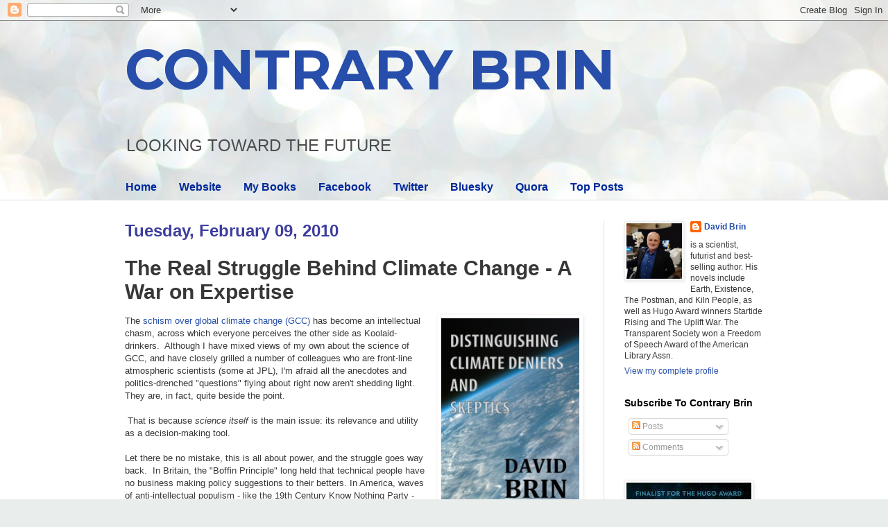

--- FILE ---
content_type: text/html; charset=UTF-8
request_url: https://davidbrin.blogspot.com/2010/02/real-struggle-behind-climate-change-war.html?showComment=1265946897892
body_size: 86055
content:
<!DOCTYPE html>
<html class='v2' dir='ltr' lang='en'>
<head>
<link href='https://www.blogger.com/static/v1/widgets/4128112664-css_bundle_v2.css' rel='stylesheet' type='text/css'/>
<meta content='width=1100' name='viewport'/>
<meta content='text/html; charset=UTF-8' http-equiv='Content-Type'/>
<meta content='blogger' name='generator'/>
<link href='https://davidbrin.blogspot.com/favicon.ico' rel='icon' type='image/x-icon'/>
<link href='https://davidbrin.blogspot.com/2010/02/real-struggle-behind-climate-change-war.html' rel='canonical'/>
<link rel="alternate" type="application/atom+xml" title="CONTRARY BRIN - Atom" href="https://davidbrin.blogspot.com/feeds/posts/default" />
<link rel="alternate" type="application/rss+xml" title="CONTRARY BRIN - RSS" href="https://davidbrin.blogspot.com/feeds/posts/default?alt=rss" />
<link rel="service.post" type="application/atom+xml" title="CONTRARY BRIN - Atom" href="https://www.blogger.com/feeds/8587336/posts/default" />

<link rel="alternate" type="application/atom+xml" title="CONTRARY BRIN - Atom" href="https://davidbrin.blogspot.com/feeds/2033536676151272851/comments/default" />
<!--Can't find substitution for tag [blog.ieCssRetrofitLinks]-->
<link href='http://davidbrin.files.wordpress.com/2013/01/climateskeptics.jpg?w=199' rel='image_src'/>
<meta content='https://davidbrin.blogspot.com/2010/02/real-struggle-behind-climate-change-war.html' property='og:url'/>
<meta content='The Real Struggle Behind Climate Change - A War on Expertise' property='og:title'/>
<meta content='A blog about science, technology, science fiction, books, and the future.' property='og:description'/>
<meta content='https://lh3.googleusercontent.com/blogger_img_proxy/AEn0k_vgO5ktgmz1FbWyN86viQUcg1v2i5HoZnIBtwjb6uv4d4CG80mAqQ8BSBWvr-ETHAOeCQ2fsjXnBkSfX8-7nhMYkYg4OPtC3P2P4MTdQBD4dS4VhczUGwVy3syMW5v6kfStPriAG9aawbU=w1200-h630-p-k-no-nu' property='og:image'/>
<title>CONTRARY BRIN: The Real Struggle Behind Climate Change - A War on Expertise</title>
<style type='text/css'>@font-face{font-family:'Montserrat';font-style:normal;font-weight:700;font-display:swap;src:url(//fonts.gstatic.com/s/montserrat/v31/JTUHjIg1_i6t8kCHKm4532VJOt5-QNFgpCuM73w0aXp-p7K4KLjztg.woff2)format('woff2');unicode-range:U+0460-052F,U+1C80-1C8A,U+20B4,U+2DE0-2DFF,U+A640-A69F,U+FE2E-FE2F;}@font-face{font-family:'Montserrat';font-style:normal;font-weight:700;font-display:swap;src:url(//fonts.gstatic.com/s/montserrat/v31/JTUHjIg1_i6t8kCHKm4532VJOt5-QNFgpCuM73w9aXp-p7K4KLjztg.woff2)format('woff2');unicode-range:U+0301,U+0400-045F,U+0490-0491,U+04B0-04B1,U+2116;}@font-face{font-family:'Montserrat';font-style:normal;font-weight:700;font-display:swap;src:url(//fonts.gstatic.com/s/montserrat/v31/JTUHjIg1_i6t8kCHKm4532VJOt5-QNFgpCuM73w2aXp-p7K4KLjztg.woff2)format('woff2');unicode-range:U+0102-0103,U+0110-0111,U+0128-0129,U+0168-0169,U+01A0-01A1,U+01AF-01B0,U+0300-0301,U+0303-0304,U+0308-0309,U+0323,U+0329,U+1EA0-1EF9,U+20AB;}@font-face{font-family:'Montserrat';font-style:normal;font-weight:700;font-display:swap;src:url(//fonts.gstatic.com/s/montserrat/v31/JTUHjIg1_i6t8kCHKm4532VJOt5-QNFgpCuM73w3aXp-p7K4KLjztg.woff2)format('woff2');unicode-range:U+0100-02BA,U+02BD-02C5,U+02C7-02CC,U+02CE-02D7,U+02DD-02FF,U+0304,U+0308,U+0329,U+1D00-1DBF,U+1E00-1E9F,U+1EF2-1EFF,U+2020,U+20A0-20AB,U+20AD-20C0,U+2113,U+2C60-2C7F,U+A720-A7FF;}@font-face{font-family:'Montserrat';font-style:normal;font-weight:700;font-display:swap;src:url(//fonts.gstatic.com/s/montserrat/v31/JTUHjIg1_i6t8kCHKm4532VJOt5-QNFgpCuM73w5aXp-p7K4KLg.woff2)format('woff2');unicode-range:U+0000-00FF,U+0131,U+0152-0153,U+02BB-02BC,U+02C6,U+02DA,U+02DC,U+0304,U+0308,U+0329,U+2000-206F,U+20AC,U+2122,U+2191,U+2193,U+2212,U+2215,U+FEFF,U+FFFD;}</style>
<style id='page-skin-1' type='text/css'><!--
/*
-----------------------------------------------
Blogger Template Style
Name:     Simple
Designer: Blogger
URL:      www.blogger.com
----------------------------------------------- */
/* Content
----------------------------------------------- */
body {
font: normal normal 12px Arial, Tahoma, Helvetica, FreeSans, sans-serif;
color: #373737;
background: #e9edec url(https://themes.googleusercontent.com/image?id=1SBilrALlXIPLRAelrnhYjgFyYa09ZeL8cdktIYuaRwQ3kEvcEX-Xz1NjKkrLjtsPxmc7) repeat fixed top center /* Credit: merrymoonmary (http://www.istockphoto.com/portfolio/merrymoonmary?platform=blogger) */;
padding: 0 0 0 0;
background-attachment: scroll;
}
html body .content-outer {
min-width: 0;
max-width: 100%;
width: 100%;
}
h2 {
font-size: 22px;
}
a:link {
text-decoration:none;
color: #264eaa;
}
a:visited {
text-decoration:none;
color: #807ea3;
}
a:hover {
text-decoration:underline;
color: #6083c3;
}
.body-fauxcolumn-outer .fauxcolumn-inner {
background: transparent none repeat scroll top left;
_background-image: none;
}
.body-fauxcolumn-outer .cap-top {
position: absolute;
z-index: 1;
height: 400px;
width: 100%;
}
.body-fauxcolumn-outer .cap-top .cap-left {
width: 100%;
background: transparent none repeat-x scroll top left;
_background-image: none;
}
.content-outer {
-moz-box-shadow: 0 0 0 rgba(0, 0, 0, .15);
-webkit-box-shadow: 0 0 0 rgba(0, 0, 0, .15);
-goog-ms-box-shadow: 0 0 0 #333333;
box-shadow: 0 0 0 rgba(0, 0, 0, .15);
margin-bottom: 1px;
}
.content-inner {
padding: 0 0;
}
.main-outer, .footer-outer {
background-color: #ffffff;
}
/* Header
----------------------------------------------- */
.header-outer {
background: rgba(51,51,51,0) none repeat-x scroll 0 -400px;
_background-image: none;
}
.Header h1 {
font: normal bold 80px Montserrat;
color: #264eaa;
text-shadow: 0 0 0 rgba(0, 0, 0, .2);
}
.Header h1 a {
color: #264eaa;
}
.Header .description {
font-size: 200%;
color: #4c4c4c;
}
.header-inner .Header .titlewrapper {
padding: 22px 30px;
}
.header-inner .Header .descriptionwrapper {
padding: 0 30px;
}
/* Tabs
----------------------------------------------- */
.tabs-inner .section:first-child {
border-top: 0 solid #eeeeee;
}
.tabs-inner .section:first-child ul {
margin-top: -0;
border-top: 0 solid #eeeeee;
border-left: 0 solid #eeeeee;
border-right: 0 solid #eeeeee;
}
.tabs-inner .widget ul {
background: rgba(51,51,51,0) none repeat-x scroll 0 -800px;
_background-image: none;
border-bottom: 0 solid #eeeeee;
margin-top: 0;
margin-left: -0;
margin-right: -0;
}
.tabs-inner .widget li a {
display: inline-block;
padding: .6em 1em;
font: normal bold 16px Arial, Tahoma, Helvetica, FreeSans, sans-serif;
color: #00299b;
border-left: 0 solid #ffffff;
border-right: 0 solid #eeeeee;
}
.tabs-inner .widget li:first-child a {
border-left: none;
}
.tabs-inner .widget li.selected a, .tabs-inner .widget li a:hover {
color: #4c4c4c;
background-color: rgba(51,51,51,0);
text-decoration: none;
}
/* Columns
----------------------------------------------- */
.main-outer {
border-top: 1px solid #dedede;
}
.fauxcolumn-left-outer .fauxcolumn-inner {
border-right: 1px solid #dedede;
}
.fauxcolumn-right-outer .fauxcolumn-inner {
border-left: 1px solid #dedede;
}
/* Headings
----------------------------------------------- */
div.widget > h2,
div.widget h2.title {
margin: 0 0 1em 0;
font: normal bold 14px Arial, Tahoma, Helvetica, FreeSans, sans-serif;
color: #000000;
}
/* Widgets
----------------------------------------------- */
.widget .zippy {
color: #9b9b9b;
text-shadow: 2px 2px 1px rgba(0, 0, 0, .1);
}
.widget .popular-posts ul {
list-style: none;
}
/* Posts
----------------------------------------------- */
h2.date-header {
font: normal bold 24px Impact, sans-serif;
}
.date-header span {
background-color: rgba(51,51,51,0);
color: #3d3d9f;
padding: inherit;
letter-spacing: inherit;
margin: inherit;
}
.main-inner {
padding-top: 30px;
padding-bottom: 30px;
}
.main-inner .column-center-inner {
padding: 0 15px;
}
.main-inner .column-center-inner .section {
margin: 0 15px;
}
.post {
margin: 0 0 25px 0;
}
h3.post-title, .comments h4 {
font: normal bold 30px Arial, Tahoma, Helvetica, FreeSans, sans-serif;
margin: .75em 0 0;
}
.post-body {
font-size: 110%;
line-height: 1.4;
position: relative;
}
.post-body img, .post-body .tr-caption-container, .Profile img, .Image img,
.BlogList .item-thumbnail img {
padding: 2px;
background: #ffffff;
border: 1px solid #efefef;
-moz-box-shadow: 1px 1px 5px rgba(0, 0, 0, .1);
-webkit-box-shadow: 1px 1px 5px rgba(0, 0, 0, .1);
box-shadow: 1px 1px 5px rgba(0, 0, 0, .1);
}
.post-body img, .post-body .tr-caption-container {
padding: 5px;
}
.post-body .tr-caption-container {
color: #000002;
}
.post-body .tr-caption-container img {
padding: 0;
background: transparent;
border: none;
-moz-box-shadow: 0 0 0 rgba(0, 0, 0, .1);
-webkit-box-shadow: 0 0 0 rgba(0, 0, 0, .1);
box-shadow: 0 0 0 rgba(0, 0, 0, .1);
}
.post-header {
margin: 0 0 1.5em;
line-height: 1.6;
font-size: 90%;
}
.post-footer {
margin: 20px -2px 0;
padding: 5px 10px;
color: #6a6a6a;
background-color: #fafafa;
border-bottom: 1px solid #efefef;
line-height: 1.6;
font-size: 90%;
}
#comments .comment-author {
padding-top: 1.5em;
border-top: 1px solid #dedede;
background-position: 0 1.5em;
}
#comments .comment-author:first-child {
padding-top: 0;
border-top: none;
}
.avatar-image-container {
margin: .2em 0 0;
}
#comments .avatar-image-container img {
border: 1px solid #efefef;
}
/* Comments
----------------------------------------------- */
.comments .comments-content .icon.blog-author {
background-repeat: no-repeat;
background-image: url([data-uri]);
}
.comments .comments-content .loadmore a {
border-top: 1px solid #9b9b9b;
border-bottom: 1px solid #9b9b9b;
}
.comments .comment-thread.inline-thread {
background-color: #fafafa;
}
.comments .continue {
border-top: 2px solid #9b9b9b;
}
/* Accents
---------------------------------------------- */
.section-columns td.columns-cell {
border-left: 1px solid #dedede;
}
.blog-pager {
background: transparent none no-repeat scroll top center;
}
.blog-pager-older-link, .home-link,
.blog-pager-newer-link {
background-color: #ffffff;
padding: 5px;
}
.footer-outer {
border-top: 0 dashed #bbbbbb;
}
/* Mobile
----------------------------------------------- */
body.mobile  {
background-size: auto;
}
.mobile .body-fauxcolumn-outer {
background: transparent none repeat scroll top left;
}
.mobile .body-fauxcolumn-outer .cap-top {
background-size: 100% auto;
}
.mobile .content-outer {
-webkit-box-shadow: 0 0 3px rgba(0, 0, 0, .15);
box-shadow: 0 0 3px rgba(0, 0, 0, .15);
}
.mobile .tabs-inner .widget ul {
margin-left: 0;
margin-right: 0;
}
.mobile .post {
margin: 0;
}
.mobile .main-inner .column-center-inner .section {
margin: 0;
}
.mobile .date-header span {
padding: 0.1em 10px;
margin: 0 -10px;
}
.mobile h3.post-title {
margin: 0;
}
.mobile .blog-pager {
background: transparent none no-repeat scroll top center;
}
.mobile .footer-outer {
border-top: none;
}
.mobile .main-inner, .mobile .footer-inner {
background-color: #ffffff;
}
.mobile-index-contents {
color: #373737;
}
.mobile-link-button {
background-color: #264eaa;
}
.mobile-link-button a:link, .mobile-link-button a:visited {
color: #ffffff;
}
.mobile .tabs-inner .section:first-child {
border-top: none;
}
.mobile .tabs-inner .PageList .widget-content {
background-color: rgba(51,51,51,0);
color: #4c4c4c;
border-top: 0 solid #eeeeee;
border-bottom: 0 solid #eeeeee;
}
.mobile .tabs-inner .PageList .widget-content .pagelist-arrow {
border-left: 1px solid #eeeeee;
}

--></style>
<style id='template-skin-1' type='text/css'><!--
body {
min-width: 980px;
}
.content-outer, .content-fauxcolumn-outer, .region-inner {
min-width: 980px;
max-width: 980px;
_width: 980px;
}
.main-inner .columns {
padding-left: 0px;
padding-right: 260px;
}
.main-inner .fauxcolumn-center-outer {
left: 0px;
right: 260px;
/* IE6 does not respect left and right together */
_width: expression(this.parentNode.offsetWidth -
parseInt("0px") -
parseInt("260px") + 'px');
}
.main-inner .fauxcolumn-left-outer {
width: 0px;
}
.main-inner .fauxcolumn-right-outer {
width: 260px;
}
.main-inner .column-left-outer {
width: 0px;
right: 100%;
margin-left: -0px;
}
.main-inner .column-right-outer {
width: 260px;
margin-right: -260px;
}
#layout {
min-width: 0;
}
#layout .content-outer {
min-width: 0;
width: 800px;
}
#layout .region-inner {
min-width: 0;
width: auto;
}
body#layout div.add_widget {
padding: 8px;
}
body#layout div.add_widget a {
margin-left: 32px;
}
--></style>
<style>
    body {background-image:url(https\:\/\/themes.googleusercontent.com\/image?id=1SBilrALlXIPLRAelrnhYjgFyYa09ZeL8cdktIYuaRwQ3kEvcEX-Xz1NjKkrLjtsPxmc7);}
    
@media (max-width: 200px) { body {background-image:url(https\:\/\/themes.googleusercontent.com\/image?id=1SBilrALlXIPLRAelrnhYjgFyYa09ZeL8cdktIYuaRwQ3kEvcEX-Xz1NjKkrLjtsPxmc7&options=w200);}}
@media (max-width: 400px) and (min-width: 201px) { body {background-image:url(https\:\/\/themes.googleusercontent.com\/image?id=1SBilrALlXIPLRAelrnhYjgFyYa09ZeL8cdktIYuaRwQ3kEvcEX-Xz1NjKkrLjtsPxmc7&options=w400);}}
@media (max-width: 800px) and (min-width: 401px) { body {background-image:url(https\:\/\/themes.googleusercontent.com\/image?id=1SBilrALlXIPLRAelrnhYjgFyYa09ZeL8cdktIYuaRwQ3kEvcEX-Xz1NjKkrLjtsPxmc7&options=w800);}}
@media (max-width: 1200px) and (min-width: 801px) { body {background-image:url(https\:\/\/themes.googleusercontent.com\/image?id=1SBilrALlXIPLRAelrnhYjgFyYa09ZeL8cdktIYuaRwQ3kEvcEX-Xz1NjKkrLjtsPxmc7&options=w1200);}}
/* Last tag covers anything over one higher than the previous max-size cap. */
@media (min-width: 1201px) { body {background-image:url(https\:\/\/themes.googleusercontent.com\/image?id=1SBilrALlXIPLRAelrnhYjgFyYa09ZeL8cdktIYuaRwQ3kEvcEX-Xz1NjKkrLjtsPxmc7&options=w1600);}}
  </style>
<link href='https://www.blogger.com/dyn-css/authorization.css?targetBlogID=8587336&amp;zx=aaf8de0a-221f-41ae-abbe-9288044a57e6' media='none' onload='if(media!=&#39;all&#39;)media=&#39;all&#39;' rel='stylesheet'/><noscript><link href='https://www.blogger.com/dyn-css/authorization.css?targetBlogID=8587336&amp;zx=aaf8de0a-221f-41ae-abbe-9288044a57e6' rel='stylesheet'/></noscript>
<meta name='google-adsense-platform-account' content='ca-host-pub-1556223355139109'/>
<meta name='google-adsense-platform-domain' content='blogspot.com'/>

<!-- data-ad-client=ca-pub-0066218070309528 -->

</head>
<body class='loading variant-wide'>
<div class='navbar section' id='navbar' name='Navbar'><div class='widget Navbar' data-version='1' id='Navbar1'><script type="text/javascript">
    function setAttributeOnload(object, attribute, val) {
      if(window.addEventListener) {
        window.addEventListener('load',
          function(){ object[attribute] = val; }, false);
      } else {
        window.attachEvent('onload', function(){ object[attribute] = val; });
      }
    }
  </script>
<div id="navbar-iframe-container"></div>
<script type="text/javascript" src="https://apis.google.com/js/platform.js"></script>
<script type="text/javascript">
      gapi.load("gapi.iframes:gapi.iframes.style.bubble", function() {
        if (gapi.iframes && gapi.iframes.getContext) {
          gapi.iframes.getContext().openChild({
              url: 'https://www.blogger.com/navbar/8587336?po\x3d2033536676151272851\x26origin\x3dhttps://davidbrin.blogspot.com',
              where: document.getElementById("navbar-iframe-container"),
              id: "navbar-iframe"
          });
        }
      });
    </script><script type="text/javascript">
(function() {
var script = document.createElement('script');
script.type = 'text/javascript';
script.src = '//pagead2.googlesyndication.com/pagead/js/google_top_exp.js';
var head = document.getElementsByTagName('head')[0];
if (head) {
head.appendChild(script);
}})();
</script>
</div></div>
<div class='body-fauxcolumns'>
<div class='fauxcolumn-outer body-fauxcolumn-outer'>
<div class='cap-top'>
<div class='cap-left'></div>
<div class='cap-right'></div>
</div>
<div class='fauxborder-left'>
<div class='fauxborder-right'></div>
<div class='fauxcolumn-inner'>
</div>
</div>
<div class='cap-bottom'>
<div class='cap-left'></div>
<div class='cap-right'></div>
</div>
</div>
</div>
<div class='content'>
<div class='content-fauxcolumns'>
<div class='fauxcolumn-outer content-fauxcolumn-outer'>
<div class='cap-top'>
<div class='cap-left'></div>
<div class='cap-right'></div>
</div>
<div class='fauxborder-left'>
<div class='fauxborder-right'></div>
<div class='fauxcolumn-inner'>
</div>
</div>
<div class='cap-bottom'>
<div class='cap-left'></div>
<div class='cap-right'></div>
</div>
</div>
</div>
<div class='content-outer'>
<div class='content-cap-top cap-top'>
<div class='cap-left'></div>
<div class='cap-right'></div>
</div>
<div class='fauxborder-left content-fauxborder-left'>
<div class='fauxborder-right content-fauxborder-right'></div>
<div class='content-inner'>
<header>
<div class='header-outer'>
<div class='header-cap-top cap-top'>
<div class='cap-left'></div>
<div class='cap-right'></div>
</div>
<div class='fauxborder-left header-fauxborder-left'>
<div class='fauxborder-right header-fauxborder-right'></div>
<div class='region-inner header-inner'>
<div class='header section' id='header' name='Header'><div class='widget Header' data-version='1' id='Header1'>
<div id='header-inner'>
<div class='titlewrapper'>
<h1 class='title'>
<a href='https://davidbrin.blogspot.com/'>
CONTRARY BRIN
</a>
</h1>
</div>
<div class='descriptionwrapper'>
<p class='description'><span>LOOKING  TOWARD  
THE  FUTURE</span></p>
</div>
</div>
</div></div>
</div>
</div>
<div class='header-cap-bottom cap-bottom'>
<div class='cap-left'></div>
<div class='cap-right'></div>
</div>
</div>
</header>
<div class='tabs-outer'>
<div class='tabs-cap-top cap-top'>
<div class='cap-left'></div>
<div class='cap-right'></div>
</div>
<div class='fauxborder-left tabs-fauxborder-left'>
<div class='fauxborder-right tabs-fauxborder-right'></div>
<div class='region-inner tabs-inner'>
<div class='tabs section' id='crosscol' name='Cross-Column'><div class='widget PageList' data-version='1' id='PageList1'>
<h2>Pages</h2>
<div class='widget-content'>
<ul>
<li>
<a href='https://davidbrin.blogspot.com/'>Home</a>
</li>
<li>
<a href='http://www.davidbrin.com/'>Website</a>
</li>
<li>
<a href='http://www.davidbrin.com/books.html'>My Books</a>
</li>
<li>
<a href='https://www.facebook.com/AUTHORDAVIDBRIN/'>Facebook</a>
</li>
<li>
<a href='https://twitter.com/DavidBrin'>Twitter</a>
</li>
<li>
<a href='https://bsky.app/profile/davidbrin.bsky.social'>Bluesky</a>
</li>
<li>
<a href='https://www.quora.com/profile/David-Brin'>Quora</a>
</li>
<li>
<a href='http://pinterest.com/davidbrin/contrary-brin-highlights/'>Top Posts</a>
</li>
</ul>
<div class='clear'></div>
</div>
</div></div>
<div class='tabs no-items section' id='crosscol-overflow' name='Cross-Column 2'></div>
</div>
</div>
<div class='tabs-cap-bottom cap-bottom'>
<div class='cap-left'></div>
<div class='cap-right'></div>
</div>
</div>
<div class='main-outer'>
<div class='main-cap-top cap-top'>
<div class='cap-left'></div>
<div class='cap-right'></div>
</div>
<div class='fauxborder-left main-fauxborder-left'>
<div class='fauxborder-right main-fauxborder-right'></div>
<div class='region-inner main-inner'>
<div class='columns fauxcolumns'>
<div class='fauxcolumn-outer fauxcolumn-center-outer'>
<div class='cap-top'>
<div class='cap-left'></div>
<div class='cap-right'></div>
</div>
<div class='fauxborder-left'>
<div class='fauxborder-right'></div>
<div class='fauxcolumn-inner'>
</div>
</div>
<div class='cap-bottom'>
<div class='cap-left'></div>
<div class='cap-right'></div>
</div>
</div>
<div class='fauxcolumn-outer fauxcolumn-left-outer'>
<div class='cap-top'>
<div class='cap-left'></div>
<div class='cap-right'></div>
</div>
<div class='fauxborder-left'>
<div class='fauxborder-right'></div>
<div class='fauxcolumn-inner'>
</div>
</div>
<div class='cap-bottom'>
<div class='cap-left'></div>
<div class='cap-right'></div>
</div>
</div>
<div class='fauxcolumn-outer fauxcolumn-right-outer'>
<div class='cap-top'>
<div class='cap-left'></div>
<div class='cap-right'></div>
</div>
<div class='fauxborder-left'>
<div class='fauxborder-right'></div>
<div class='fauxcolumn-inner'>
</div>
</div>
<div class='cap-bottom'>
<div class='cap-left'></div>
<div class='cap-right'></div>
</div>
</div>
<!-- corrects IE6 width calculation -->
<div class='columns-inner'>
<div class='column-center-outer'>
<div class='column-center-inner'>
<div class='main section' id='main' name='Main'><div class='widget Blog' data-version='1' id='Blog1'>
<div class='blog-posts hfeed'>

          <div class="date-outer">
        
<h2 class='date-header'><span>Tuesday, February 09, 2010</span></h2>

          <div class="date-posts">
        
<div class='post-outer'>
<div class='post hentry uncustomized-post-template' itemprop='blogPost' itemscope='itemscope' itemtype='http://schema.org/BlogPosting'>
<meta content='http://davidbrin.files.wordpress.com/2013/01/climateskeptics.jpg?w=199' itemprop='image_url'/>
<meta content='8587336' itemprop='blogId'/>
<meta content='2033536676151272851' itemprop='postId'/>
<a name='2033536676151272851'></a>
<h3 class='post-title entry-title' itemprop='name'>
The Real Struggle Behind Climate Change - A War on Expertise
</h3>
<div class='post-header'>
<div class='post-header-line-1'></div>
</div>
<div class='post-body entry-content' id='post-body-2033536676151272851' itemprop='description articleBody'>
<a data-mce-href="http://www.davidbrin.com/climatechange2.html" href="http://www.davidbrin.com/climatechange2.html" style="clear: right; float: right; margin-bottom: 1em; margin-left: 1em;"><img alt="ClimateSkeptics" class="alignleft size-medium wp-image-5465" data-mce-src="http://davidbrin.files.wordpress.com/2013/01/climateskeptics.jpg?w=199" height="300" src="https://lh3.googleusercontent.com/blogger_img_proxy/AEn0k_vgO5ktgmz1FbWyN86viQUcg1v2i5HoZnIBtwjb6uv4d4CG80mAqQ8BSBWvr-ETHAOeCQ2fsjXnBkSfX8-7nhMYkYg4OPtC3P2P4MTdQBD4dS4VhczUGwVy3syMW5v6kfStPriAG9aawbU=s0-d" style="border: 0px; float: left;" width="199"></a>The <a href="http://www.davidbrin.com/climatechange2.html">schism over global climate change (GCC)</a> has become an intellectual chasm, across which everyone perceives the other side as Koolaid-drinkers.&nbsp; Although I have mixed views of my own about the science of GCC, and have closely grilled a number of colleagues who are front-line atmospheric scientists (some at JPL), I'm afraid all the anecdotes and politics-drenched "questions" flying about right now aren't shedding light. They are, in fact, quite beside the point.<br />
<br />
&nbsp;That is because<em> science itself</em> is the main issue: its relevance and utility as a decision-making tool.&nbsp; <br />
<br />
Let there be no mistake, this is all about power, and the struggle goes way back.&nbsp; In Britain, the "Boffin Principle" long held that technical people have no business making policy suggestions to their betters. In America, waves of anti-intellectual populism - like the 19th Century Know Nothing Party - were&nbsp; deliberately stoked by aristocracies who saw the new, mental elites as a threat.&nbsp; <br />
<br />
There have been counter-surges. In the 1930s, propelled by ambitious modernism and depression-era desperation, a briefly popular "Technocracy Movement"&nbsp; held that knowledge and skill should be paramount criteria for positions of leadership. A milder version of this eagerness for expertise was seen from Sputnik through the 1960s and 1970s, with glimmers during the Internet Boom years. (Notably, these were all lush times for science fiction literature.)<br />
<br />
Of course, Technocracy was boneheaded and scary - though not as much as the <em>new know-nothing era</em> that we have endured during the last decade or so, a time when things became dicey even for the Civil Service and the U.S. Officer Corps.&nbsp; Chris Mooney documents how relentless this agenda has been, in <em><a href="http://www.amazon.com/The-Republican-Science-Chris-Mooney/dp/0465046762/?_encoding=UTF8&amp;tag=contbrin-20">The Republican War on Science</a>.</em>&nbsp; Though, let's be fair.&nbsp; If films like <em>Avatar</em> are any indication, a variant of dour anti-scientific fever rages on the left, as well. <br />
<br />
<div class="separator" style="clear: both; text-align: center;">
<a href="https://blogger.googleusercontent.com/img/b/R29vZ2xl/AVvXsEg-YUN5_CnmgCPwE_hDA9ZwsjNvpftbaARp5Q_YVz-yDLkxRcAR2sBLK3nN-bExeBTUNZFu-K64k2wMkmrMxdvVfXXvQFJ_DGoMSS14JCUznJM_DHGLrrt2PL6XWi98MOAtULZd/s1600/War-Expertise-culture-war.jpg" imageanchor="1" style="clear: right; float: right; margin-bottom: 1em; margin-left: 1em;"><img border="0" height="320" src="https://blogger.googleusercontent.com/img/b/R29vZ2xl/AVvXsEg-YUN5_CnmgCPwE_hDA9ZwsjNvpftbaARp5Q_YVz-yDLkxRcAR2sBLK3nN-bExeBTUNZFu-K64k2wMkmrMxdvVfXXvQFJ_DGoMSS14JCUznJM_DHGLrrt2PL6XWi98MOAtULZd/s320/War-Expertise-culture-war.jpg" width="239" /></a></div>
<strong>This is the context</strong> in which we should reconsider the Climate Change Denial Movement.&nbsp; While murky in its scientific assertions -- (some claim the Earth isn't warming, while others say the ice-free Arctic won't be any of our doing) --&nbsp; the<em> core contention</em> remains remarkably consistent. It holds that the 99% of atmospheric scientists who believe in GCC are suborned, stupid, incompetent, conspiratorial or untrustworthy hacks.<br />
<br />
As part of a more general assault on the very notion of expertise, the narrative starts with <em>a truism that is actually true:</em><br />
<em><br /></em>
<strong>&nbsp;"Not every smart person is wise..."</strong><br />
<br />
only then extrapolates it, implicitly, to a blatant falsehood<br />
<br />
<strong>"all smartypants are unwise, all the time; and my uninformed opinion is equal to any expert testimony."</strong><br />
<strong><br /></strong>
Does that sound like a polemical stretch?&nbsp; But it is precisely the implied subtext - a perverse kind of populism - at all levels of the War on Science.&nbsp; In the specific case of GCC, since almost all top atmospheric scientists accept human-propelled climate change, they must be all cretins, corrupt, or cowards. <br />
<br />
Here's a telling point. This uniformity of craven venality has to include even the ambitious postdocs and recently-tenured junior professors who, in every other field, sift constantly for some flaw in the current paradigm in order to go gunning after the big boys and thus make a reputation.&nbsp; What, even the Young Guns are sellouts?&nbsp; Even the paladins of skeptical enquiry are conspiring together in a grand cabal to... <br />
<br />
...to what?&nbsp; Ah, now the story gets even better.&nbsp; All the scientists and post-docs are colluding to foist this scam, in order to win a few ten-thousand dollar grants.&nbsp; This&nbsp; loose-change-grubbing, paradigm slavery is cited to explain the GCC imbroglio -- while the oilcos and petroprinces, who operate major propaganda outlets and have TRILLIONS staked in the status quo... <em>they</em> have no agenda at all.<br />
<br />
Of course, to typify any lawful profession as across-the-board corrupt or cowardly is absurd, but to so besmirch the one professional cohort that is unambiguously the most brave, individualistic, honest, curious and smart of all, well, there has to be an <em>agenda</em> behind such drivel -- and there is one. The good old Boffin Effect. <br />
<br />
My late colleague, Michael Crichton, crystallized it when he claimed "there is no such thing as scientific consensus,"&nbsp; and thus he deemed it reasonable to ignore measures recommended by 99% of the people who actually know stuff about a problem that might damage our nation and world. <br />
<br />
Now, as many of you know, I have my own <a href="http://www.sigmaforum.org/editorial01.php">complaints against expert communities</a>. I'm known for promoting the <a href="http://www.futurist.com/archives/society-and-culture/value-and-empowerment/%20">"Age of Amateurs."</a>&nbsp; But empowered citizenship should supplement, not replace&nbsp; the people who actually know the most about a topic. Respect toward professionals is compatible with keeping an eye on them.<br />
<br />
Especially since -- and this is the kicker -- a<em>ll the major recommended actions to deal with Global Climate Change are things we should be doing, anyway. </em><br />
<br />
That's the most bizarre aspect.&nbsp; I'd listen patiently to GGC Deniers and strive to answer their endlessly refurbished narratives, if they would only say the following first:<br />
<em><br />"Okay, I'll admit we need more efficiency and sustainability, desperately, in order to regain energy independence, improve productivity, erase the huge leverage of hostile foreign petro-powers, reduce pollution, secure our defense, and ease a vampiric drain on our economy.&nbsp; Waste-not and a-penny-saved and cleanliness-is-next-to-godliness used to be good conservative attitudes. And so, for those reasons alone, let's join together and make a big (and genuine*) push for efficiency.</em><a data-mce-href="http://www.amazon.com/Merchants-Doubt-Handful-Scientists-Obscured/dp/1608193942/?_encoding=UTF8&amp;tag=contbrin-20" href="http://www.amazon.com/Merchants-Doubt-Handful-Scientists-Obscured/dp/1608193942/?_encoding=UTF8&amp;tag=contbrin-20" style="font-family: Georgia, &#39;Bitstream Charter&#39;, serif; font-size: 14px; line-height: 23px;"><img alt="merchants-of-doubt1" class="alignright size-full wp-image-5654" data-mce-src="http://davidbrin.files.wordpress.com/2013/01/merchants-of-doubt1.jpg" height="298" src="https://lh3.googleusercontent.com/blogger_img_proxy/AEn0k_scA4UYYVgXA6kkyYi5PZjztk08ogVzZWZ2jP1l-XnrgXU8DxPBWAe-JqnBT-DgUNUfuwdusaxtiogojVJbozSfcgapZ5OkF9qSQBrHf787xZvim7auAw3vlpj0Q3vsgo69pywI-nE=s0-d" style="border: 0px; cursor: default; float: right;" width="198"></a><em>"Oh, and by the way, I don't believe in Global Climate Change, but these measures would also help deal with that too. <br /><br />"There, are you happy?&nbsp; Now, as gentlemen, and more in a spirit of curiosity than polemics, can we please corner some atmospheric scientists and force them into an extended teach-in, to answer some inconvenient questions?"</em><br />
<br />
When I meet a conservative who says all that (and I have), I am all kisses and flowers. And so will be all the atmospheres guys I know. That kind of statement is logical, patriotic and worthy of respect. It deserves eye-to-eye answers.<br />
<br />
&nbsp;But that isn't the faux-narrative.&nbsp; Instead it boils down to "I hate smartypants."&nbsp; And it is thereupon understandable that (being human) the boffins are losing patience with the new Know Nothings.<br />
<br />
David Brin<br />
<a href="http://www.davidbrin.com/">http://www.davidbrin.com</a><br />
<br />
<em>*PS... the word "genuine" is important.&nbsp; Paying lip-service to "energy independence," while sabotaging it relentlessly, was something diametrically opposite to patriotism.</em><br />
<em><br /></em>
<a href="http://davidbrin.blogspot.com/2010/02/distinguishing-climate-deniers-from.html">==Continue to: Distinguishing Clime "Deniers" from "Skeptics"</a>
<div style='clear: both;'></div>
</div>
<div class='post-footer'>
<div class='post-footer-line post-footer-line-1'>
<span class='post-author vcard'>
Posted by
<span class='fn' itemprop='author' itemscope='itemscope' itemtype='http://schema.org/Person'>
<meta content='https://www.blogger.com/profile/14465315130418506525' itemprop='url'/>
<a class='g-profile' href='https://www.blogger.com/profile/14465315130418506525' rel='author' title='author profile'>
<span itemprop='name'>David Brin</span>
</a>
</span>
</span>
<span class='post-timestamp'>
at
<meta content='https://davidbrin.blogspot.com/2010/02/real-struggle-behind-climate-change-war.html' itemprop='url'/>
<a class='timestamp-link' href='https://davidbrin.blogspot.com/2010/02/real-struggle-behind-climate-change-war.html' rel='bookmark' title='permanent link'><abbr class='published' itemprop='datePublished' title='2010-02-09T15:42:00-08:00'>3:42 PM</abbr></a>
</span>
<span class='post-comment-link'>
</span>
<span class='post-icons'>
<span class='item-action'>
<a href='https://www.blogger.com/email-post/8587336/2033536676151272851' title='Email Post'>
<img alt='' class='icon-action' height='13' src='https://resources.blogblog.com/img/icon18_email.gif' width='18'/>
</a>
</span>
<span class='item-control blog-admin pid-397396297'>
<a href='https://www.blogger.com/post-edit.g?blogID=8587336&postID=2033536676151272851&from=pencil' title='Edit Post'>
<img alt='' class='icon-action' height='18' src='https://resources.blogblog.com/img/icon18_edit_allbkg.gif' width='18'/>
</a>
</span>
</span>
<div class='post-share-buttons goog-inline-block'>
<a class='goog-inline-block share-button sb-email' href='https://www.blogger.com/share-post.g?blogID=8587336&postID=2033536676151272851&target=email' target='_blank' title='Email This'><span class='share-button-link-text'>Email This</span></a><a class='goog-inline-block share-button sb-blog' href='https://www.blogger.com/share-post.g?blogID=8587336&postID=2033536676151272851&target=blog' onclick='window.open(this.href, "_blank", "height=270,width=475"); return false;' target='_blank' title='BlogThis!'><span class='share-button-link-text'>BlogThis!</span></a><a class='goog-inline-block share-button sb-twitter' href='https://www.blogger.com/share-post.g?blogID=8587336&postID=2033536676151272851&target=twitter' target='_blank' title='Share to X'><span class='share-button-link-text'>Share to X</span></a><a class='goog-inline-block share-button sb-facebook' href='https://www.blogger.com/share-post.g?blogID=8587336&postID=2033536676151272851&target=facebook' onclick='window.open(this.href, "_blank", "height=430,width=640"); return false;' target='_blank' title='Share to Facebook'><span class='share-button-link-text'>Share to Facebook</span></a><a class='goog-inline-block share-button sb-pinterest' href='https://www.blogger.com/share-post.g?blogID=8587336&postID=2033536676151272851&target=pinterest' target='_blank' title='Share to Pinterest'><span class='share-button-link-text'>Share to Pinterest</span></a>
</div>
</div>
<div class='post-footer-line post-footer-line-2'>
<span class='post-labels'>
Labels:
<a href='https://davidbrin.blogspot.com/search/label/AGCC' rel='tag'>AGCC</a>,
<a href='https://davidbrin.blogspot.com/search/label/boffin%20principle' rel='tag'>boffin principle</a>,
<a href='https://davidbrin.blogspot.com/search/label/climate%20change' rel='tag'>climate change</a>,
<a href='https://davidbrin.blogspot.com/search/label/deniers' rel='tag'>deniers</a>,
<a href='https://davidbrin.blogspot.com/search/label/skeptics' rel='tag'>skeptics</a>,
<a href='https://davidbrin.blogspot.com/search/label/tobacco' rel='tag'>tobacco</a>,
<a href='https://davidbrin.blogspot.com/search/label/war%20on%20expertise' rel='tag'>war on expertise</a>
</span>
</div>
<div class='post-footer-line post-footer-line-3'>
<span class='post-location'>
</span>
</div>
</div>
</div>
<div class='comments' id='comments'>
<a name='comments'></a>
<h4>113 comments:</h4>
<div id='Blog1_comments-block-wrapper'>
<dl class='avatar-comment-indent' id='comments-block'>
<dt class='comment-author ' id='c6551762571992453200'>
<a name='c6551762571992453200'></a>
<div class="avatar-image-container avatar-stock"><span dir="ltr"><a href="https://www.blogger.com/profile/08153506222271955110" target="" rel="nofollow" onclick="" class="avatar-hovercard" id="av-6551762571992453200-08153506222271955110"><img src="//www.blogger.com/img/blogger_logo_round_35.png" width="35" height="35" alt="" title="TCB">

</a></span></div>
<a href='https://www.blogger.com/profile/08153506222271955110' rel='nofollow'>TCB</a>
said...
</dt>
<dd class='comment-body' id='Blog1_cmt-6551762571992453200'>
<p>
What gets up my nose is that the &quot;evidence&quot; the Deniers offer is just plain lies. &quot;Al Gore is making billions on the global warming scam! It&#39;s a power grab! Follow the money!&quot;<br /><br />Wow.<br /><br />My pet theory is that people without consciences (1% to 4% of the population, depending on which mental health Boffins you consult) are causing 90% of the trouble in the world, and governments have not been engineered to keep these people out of positions of responsibility. That ought to change. <a href="http://scrutinyhooligans.us/2010/01/26/president-of-the-lambs-redux/" rel="nofollow">A longer treatment of this idea.</a><br /><br />I don&#39;t know what we can really do. These multinationals really have the whip hand now (I&#39;ve heard Fox News is more than 10% Saudi owned... maybe I read it here, not sure). Thanks to the Supreme Court (5 to 4 corporate sociopaths) the oil companies will be allowed to spend billions on the next elections if they want.
</p>
</dd>
<dd class='comment-footer'>
<span class='comment-timestamp'>
<a href='https://davidbrin.blogspot.com/2010/02/real-struggle-behind-climate-change-war.html?showComment=1265763486103#c6551762571992453200' title='comment permalink'>
4:58 PM
</a>
<span class='item-control blog-admin pid-493948929'>
<a class='comment-delete' href='https://www.blogger.com/comment/delete/8587336/6551762571992453200' title='Delete Comment'>
<img src='https://resources.blogblog.com/img/icon_delete13.gif'/>
</a>
</span>
</span>
</dd>
<dt class='comment-author ' id='c1522059915590695834'>
<a name='c1522059915590695834'></a>
<div class="avatar-image-container vcard"><span dir="ltr"><a href="https://www.blogger.com/profile/07678539067303911329" target="" rel="nofollow" onclick="" class="avatar-hovercard" id="av-1522059915590695834-07678539067303911329"><img src="https://resources.blogblog.com/img/blank.gif" width="35" height="35" class="delayLoad" style="display: none;" longdesc="//blogger.googleusercontent.com/img/b/R29vZ2xl/AVvXsEg4QAywgRbkuI0VcLIvQKqlwajsXDs7XHQ3NKtfRm05sOWz2xytxD0kGoK-gC-sSHYRSg7Q0IlPOqGeqI-4F3WIufh9G1N89WP-0SUGs3rTSkoiWGj6L50YQrgFDGQNXQ/s45-c/*" alt="" title="Acacia H.">

<noscript><img src="//blogger.googleusercontent.com/img/b/R29vZ2xl/AVvXsEg4QAywgRbkuI0VcLIvQKqlwajsXDs7XHQ3NKtfRm05sOWz2xytxD0kGoK-gC-sSHYRSg7Q0IlPOqGeqI-4F3WIufh9G1N89WP-0SUGs3rTSkoiWGj6L50YQrgFDGQNXQ/s45-c/*" width="35" height="35" class="photo" alt=""></noscript></a></span></div>
<a href='https://www.blogger.com/profile/07678539067303911329' rel='nofollow'>Acacia H.</a>
said...
</dt>
<dd class='comment-body' id='Blog1_cmt-1522059915590695834'>
<p>
I&#39;ve actually gone on the offensive using a different tact. I now state &quot;let&#39;s <i>ignore</i> global warming for a moment. Do you like spending $4 per gallon of gas, and having massive profits going to nations that <i>hate our guts</i> and sponsor terrorism to kill us? Do you think that blowing up the tops of mountains to get at a little bit of coal underneath is <i>good</i> for the environment? Do you think that drug residues in our drinking water is beneficial?&quot; Various things like that.<br /><br />Inevitably, they say no, it&#39;s not. They agree that we need to get off of coal (I&#39;ve been urging nuclear power myself for an alternative) and that we need more efficient cars and fuel alternatives. When I mention each and every point that <i>benefits</i> by doing nothing, they admit that doing nothing is a bad idea.<br /><br />They just refuse to believe in global warming. Or they enjoy arguing with me about it because they see how frustrated I get that they won&#39;t listen. That it&#39;s fun to taunt the smart guy and claim that the smart guy doesn&#39;t have all the answers.<br /><br />So we change our tactics. We stop pushing <i>one</i> theme. Instead, we hit multiple weak points in the counterarguments. We mention how being reliant on gasoline and oil benefits our enemies and that it&#39;s hurting our economy. We show the damage that coal does in multiple ways - not for carbon dioxide emissions, but in the waste left behind, the toxic spills that occur, the damage caused in mining it. And that the alternatives, that nuclear power, battery-powered cars, natural gas cars, these are <i>viable</i> alternatives that will make us energy independent, <i>and at the same time will reduce our carbon footprint</i>. <br /><br />If we do that... then we&#39;ll have changed the battleground, and the Deniers won&#39;t have ground to stand on.<br /><br />Robert A. Howard, <a href="http://www.tangents.us" rel="nofollow">Tangents Reviews</a><br /><br />P.S. - On a more disturbing note, I saw on the news today that a lot of the money for the &quot;Green Incentive&quot; to put up wind turbines and the like is going to China rather than starting new jobs. Seems there was no stipulation stating the money <i>had</i> to be spent here in the U.S., and yet the Administration refuses to accept there is a problem.
</p>
</dd>
<dd class='comment-footer'>
<span class='comment-timestamp'>
<a href='https://davidbrin.blogspot.com/2010/02/real-struggle-behind-climate-change-war.html?showComment=1265764616726#c1522059915590695834' title='comment permalink'>
5:16 PM
</a>
<span class='item-control blog-admin pid-1876627152'>
<a class='comment-delete' href='https://www.blogger.com/comment/delete/8587336/1522059915590695834' title='Delete Comment'>
<img src='https://resources.blogblog.com/img/icon_delete13.gif'/>
</a>
</span>
</span>
</dd>
<dt class='comment-author ' id='c837008640451345193'>
<a name='c837008640451345193'></a>
<div class="avatar-image-container avatar-stock"><span dir="ltr"><a href="https://www.blogger.com/profile/01597864525334775282" target="" rel="nofollow" onclick="" class="avatar-hovercard" id="av-837008640451345193-01597864525334775282"><img src="//www.blogger.com/img/blogger_logo_round_35.png" width="35" height="35" alt="" title="Carrington Ward">

</a></span></div>
<a href='https://www.blogger.com/profile/01597864525334775282' rel='nofollow'>Carrington Ward</a>
said...
</dt>
<dd class='comment-body' id='Blog1_cmt-837008640451345193'>
<p>
The point about the &#39;war on expertise&#39; is well taken. That said, one problem  (of many) with the scientists&#39; &quot;messaging&quot; has been their failure to challenge the question &quot;do you believe in climate change?&quot; <br /><br />The response should probably be: &quot;what I believe doesn&#39;t really matter, however, I am convinced that climate change is occurring, much as I am convinced that gravity exists.&quot;<br /><br />The language of belief is a language of faith more than reason.
</p>
</dd>
<dd class='comment-footer'>
<span class='comment-timestamp'>
<a href='https://davidbrin.blogspot.com/2010/02/real-struggle-behind-climate-change-war.html?showComment=1265765647085#c837008640451345193' title='comment permalink'>
5:34 PM
</a>
<span class='item-control blog-admin pid-1824031931'>
<a class='comment-delete' href='https://www.blogger.com/comment/delete/8587336/837008640451345193' title='Delete Comment'>
<img src='https://resources.blogblog.com/img/icon_delete13.gif'/>
</a>
</span>
</span>
</dd>
<dt class='comment-author ' id='c1382088542672929688'>
<a name='c1382088542672929688'></a>
<div class="avatar-image-container avatar-stock"><span dir="ltr"><img src="//resources.blogblog.com/img/blank.gif" width="35" height="35" alt="" title="Tim M.">

</span></div>
Tim M.
said...
</dt>
<dd class='comment-body' id='Blog1_cmt-1382088542672929688'>
<p>
The people that drive me round the bend are the engineers. I know many and almost to a man (and it does seem to be only the men), they believe that global warming is hokum based on crap science. <br /><br />They put on their Air of Authority and argue (falsely) that all this hubbub is due to Climate Scientists using bogus models instead of real data and real analysis. If you back them into a corner about the actual climate data then they slide over to talking points about short period of measurements, urban heat island effect, or some irrelevancy like &quot;Al Gore&#39;s billions&quot;.<br /><br />Most of these guys are my friends. I don&#39;t know what it is, but somehow being an engineer seems to make them vulnerable to this kind of fuzzy &quot;I&#39;m more of an expert than these clowns&quot; way of thinking.<br /><br />And just for the record, I was an engineer for most of my career.
</p>
</dd>
<dd class='comment-footer'>
<span class='comment-timestamp'>
<a href='https://davidbrin.blogspot.com/2010/02/real-struggle-behind-climate-change-war.html?showComment=1265771937881#c1382088542672929688' title='comment permalink'>
7:18 PM
</a>
<span class='item-control blog-admin pid-1484003874'>
<a class='comment-delete' href='https://www.blogger.com/comment/delete/8587336/1382088542672929688' title='Delete Comment'>
<img src='https://resources.blogblog.com/img/icon_delete13.gif'/>
</a>
</span>
</span>
</dd>
<dt class='comment-author ' id='c1015180455380622255'>
<a name='c1015180455380622255'></a>
<div class="avatar-image-container vcard"><span dir="ltr"><a href="https://www.blogger.com/profile/14578160528746657971" target="" rel="nofollow" onclick="" class="avatar-hovercard" id="av-1015180455380622255-14578160528746657971"><img src="https://resources.blogblog.com/img/blank.gif" width="35" height="35" class="delayLoad" style="display: none;" longdesc="//blogger.googleusercontent.com/img/b/R29vZ2xl/AVvXsEhLm1lvf6CAyMjdFM8_1Z-SbV9GykSg-D-QtWes5o_zCJRTslaAwFGGzbj7EnJb18ZFi-xGbM20AaQu3DaFsEQVBmSY8fPqIqFTLftmAE-_Afs_OwTfREhJM3E7kT-ytA/s45-c/WikiTikiTaviInverse_bigger.jpg" alt="" title="Tony Fisk">

<noscript><img src="//blogger.googleusercontent.com/img/b/R29vZ2xl/AVvXsEhLm1lvf6CAyMjdFM8_1Z-SbV9GykSg-D-QtWes5o_zCJRTslaAwFGGzbj7EnJb18ZFi-xGbM20AaQu3DaFsEQVBmSY8fPqIqFTLftmAE-_Afs_OwTfREhJM3E7kT-ytA/s45-c/WikiTikiTaviInverse_bigger.jpg" width="35" height="35" class="photo" alt=""></noscript></a></span></div>
<a href='https://www.blogger.com/profile/14578160528746657971' rel='nofollow'>Tony Fisk</a>
said...
</dt>
<dd class='comment-body' id='Blog1_cmt-1015180455380622255'>
<p>
As Tim Flannery says in &#39;The Weather Makers&#39;, the biggest skeptic of all is another scientist.<br /><br />What annoys *me* is that the cherry pickers can make assertions as facts, without showing the facts (the whole fact, and nothing but the facts).<br /><br />Case in point, &#39;the world is no warmer now than it was in 1998&#39;.<br /><br />Like most lies it is half-true: the linear trend between two data points (1998 and now) is, if anything, slightly down.<br /><br />Where such assertions are being &#39;economical with the facts&#39; is in not providing the interim data, which shows:<br />1. 1998 was anomalously warm<br />2. the mean trend from the missing years remains up<br />3. the mean trend over the last century is accelerating<br />4. there is a lot of noise in the data<br /><br />My point, though, is that the data needs to be readily available online, and it isn&#39;t. If it were, then any doofus could immediately see that the above assertion is inaccurate to the point of being dishonest.
</p>
</dd>
<dd class='comment-footer'>
<span class='comment-timestamp'>
<a href='https://davidbrin.blogspot.com/2010/02/real-struggle-behind-climate-change-war.html?showComment=1265772573622#c1015180455380622255' title='comment permalink'>
7:29 PM
</a>
<span class='item-control blog-admin pid-1312104232'>
<a class='comment-delete' href='https://www.blogger.com/comment/delete/8587336/1015180455380622255' title='Delete Comment'>
<img src='https://resources.blogblog.com/img/icon_delete13.gif'/>
</a>
</span>
</span>
</dd>
<dt class='comment-author ' id='c303912428898164303'>
<a name='c303912428898164303'></a>
<div class="avatar-image-container avatar-stock"><span dir="ltr"><a href="https://www.blogger.com/profile/15217915360701277651" target="" rel="nofollow" onclick="" class="avatar-hovercard" id="av-303912428898164303-15217915360701277651"><img src="//www.blogger.com/img/blogger_logo_round_35.png" width="35" height="35" alt="" title="Robert Leyland">

</a></span></div>
<a href='https://www.blogger.com/profile/15217915360701277651' rel='nofollow'>Robert Leyland</a>
said...
</dt>
<dd class='comment-body' id='Blog1_cmt-303912428898164303'>
<p>
David,  On your lovely polemic:<br /><br />&quot;Okay, I&#39;ll admit we need more efficiency and sustainability, desperately, in order to regain energy independence, improve productivity, erase the huge leverage of hostile foreign petro-powers, reduce pollution, secure our defense, and ease a vampiric drain on our economy.  Waste-not and a-penny-saved and cleanliness-is-next-to-godliness used to be good conservative attitudes. And so, for those reasons alone, let&#39;s join together and make a big (and genuine) push for efficiency.<br /><br />&quot;Oh, and by the way, I don&#39;t believe in Global Climate Change, but these measures would also help deal with that too.<br /><br />&quot;There, are you happy?  Now, as gentlemen, and more in a spirit of curiosity than polemics, can we please corner some atmospheric scientists and force them into an extended teach-in, to answer some inconvenient questions?&quot;<br /><br />I can agree with one minor change.  It is not &quot;Global Climate Change&quot;, that is a weaselly excuse for moving the goal posts.  The term is ANTHROPOGENIC GLOBAL WARMING.  That&#39;s what is was sold as, and I really have a hard time with that.  Why?  Because IMHO it hasn&#39;t been demonstrated.   <br /><br />Oh sure, there are some lovely climate models that show that <i>only</i> by including <i>man made</i> CO2 can we match the temperature records.  And, if we inconveniently leave out clouds, UHI effect, Solar etc.  Oh and amplify the feedback role of H2O, well yes, then it all lines up.<br /><br />Seriously that is the only &quot;evidence&quot; that links warming with human activity.  <br /><br /><i>Cue up all the peeps claiming: but the world is warming, ice is melting, polar bears are dying, things are happening...</i> yes, sure, some of that is undoubtedly true, that&#39;s evidence of change, not of causation.  <br /><br /><br />Beyond that there are two issues.<br /><br /><b>One</b> is the issue of the re-purposing of Science (capital S) for political gain.  I am 100% in agreement with you on this, whether to the left AGW, or the right AIDS/Evolution etc.   <br /><br /><b>Two</b> is the opportunity cost.  While we are wasting effort trying to solve a non-problem, real issues, which lack the sexiness of Global Warming are lagging.<br /><br />Also with regards to the consensus strawman.  I am of the firm opinion that there really are only a handful of bad-eggs in the climate science community.  Sadly for the rest, they got themselves into positions of control and were able to manipulate the system to further their own ends.  Sometimes by bullying, sometimes by collusion in peer review, not all of which has been exposed.<br /><br />After this, most of the science community follows along, simply because peer review is supposed to catch the problems.  So they don&#39;t do the kind of checking that is really needed for issues that overlap into general policy, and public outcry.<br /><br />It&#39;s also an easy theme for environmental groups to get behind.  WWF, Greenpeace etc. are all staunch supporters of AGW.  Do you really want to be the maverick grad student who gets shouted down by the panda bear/polar bear cub toting greens in the school quad.<br /><br />AGW as a theme simply snowballed.<br /><br />Ask your climate scientist friends if they have replicated the famous hockey stick graph (MBH98) themselves?  Are the statistics used in that paper any good?  Can they get access to the data used to &quot;compute&quot; the graphs?*<br /><br />Try it again with Phil Jones CRU temperature series, or James Hansen&#39;s NASA GISS temperature data.  You can get &#39;optimized&#39; versions, but the raw data is hard to come by.  When it is available, you will find that the optimizations have made the 1930s seem cooler, and the 1990&#39;s seem warmer.<br /><br />It&#39;s cargo cult science. (Feynman)<br /><br /><br />Likely I am tilting at windmills, here.  So lets get one thing out there.<br /><br />I am not denying climate change.  Of course climate changes.  I am not denying an anthropogenic component of climate change, it&#39;s just tiny.<br /><br /><br /><br /><br />* Remember correlation does not imply causation.  Show your work, hiding your data and/or methods is not science.
</p>
</dd>
<dd class='comment-footer'>
<span class='comment-timestamp'>
<a href='https://davidbrin.blogspot.com/2010/02/real-struggle-behind-climate-change-war.html?showComment=1265777119660#c303912428898164303' title='comment permalink'>
8:45 PM
</a>
<span class='item-control blog-admin pid-1744751739'>
<a class='comment-delete' href='https://www.blogger.com/comment/delete/8587336/303912428898164303' title='Delete Comment'>
<img src='https://resources.blogblog.com/img/icon_delete13.gif'/>
</a>
</span>
</span>
</dd>
<dt class='comment-author ' id='c6015317614068565942'>
<a name='c6015317614068565942'></a>
<div class="avatar-image-container avatar-stock"><span dir="ltr"><a href="https://www.blogger.com/profile/04955960949670858365" target="" rel="nofollow" onclick="" class="avatar-hovercard" id="av-6015317614068565942-04955960949670858365"><img src="//www.blogger.com/img/blogger_logo_round_35.png" width="35" height="35" alt="" title="BCRion">

</a></span></div>
<a href='https://www.blogger.com/profile/04955960949670858365' rel='nofollow'>BCRion</a>
said...
</dt>
<dd class='comment-body' id='Blog1_cmt-6015317614068565942'>
<p>
&quot;I can agree with one minor change. It is not &quot;Global Climate Change&quot;, that is a weaselly excuse for moving the goal posts. The term is ANTHROPOGENIC GLOBAL WARMING.&quot;<br /><br />Except that Global Warming does not accurately describe the phenomenon anymore.  You can call this &quot;moving the goalposts&quot; all you want, but I would much rather a term be used that describes what is actually going on.  If anything, it&#39;s far more honest.<br /><br />Certainly warming is part of the trend, but it is not global in the sense that every single place on the planet will get warmer on average.  Rather, some places may actually get cooler.  So yes, it really is &quot;climate change&quot;.  More appropriate metrics would be greater variability of weather, increased storm frequency and intensity, and systematic trends that are not part of normal cyclic behavior.<br /><br />&quot;Also with regards to the consensus strawman. I am of the firm opinion that there really are only a handful of bad-eggs in the climate science community.&quot;<br /><br />Name them.  Provide solid evidence.  Ideally, you should also provide evidence that these people had undue influence on their colleagues as well.  You can be of a &quot;firm opinion&quot;, and that&#39;s fine.  Is it a fact though?  Only evidence can tell, so please provide.<br /><br />Also, we&#39;ve been through the &quot;climategate&quot; emails here.  Sure, they were being unprofessional, but that does not invalidate the large volumes of work by others.<br /><br />So here is a question.  How do you feel about ocean acidification?
</p>
</dd>
<dd class='comment-footer'>
<span class='comment-timestamp'>
<a href='https://davidbrin.blogspot.com/2010/02/real-struggle-behind-climate-change-war.html?showComment=1265778240542#c6015317614068565942' title='comment permalink'>
9:04 PM
</a>
<span class='item-control blog-admin pid-1631836034'>
<a class='comment-delete' href='https://www.blogger.com/comment/delete/8587336/6015317614068565942' title='Delete Comment'>
<img src='https://resources.blogblog.com/img/icon_delete13.gif'/>
</a>
</span>
</span>
</dd>
<dt class='comment-author ' id='c18010050076801772'>
<a name='c18010050076801772'></a>
<div class="avatar-image-container avatar-stock"><span dir="ltr"><a href="http://home.comcast.net/~stefan_jones/kira_grinning_lo.JPG" target="" rel="nofollow" onclick=""><img src="//resources.blogblog.com/img/blank.gif" width="35" height="35" alt="" title="Stefan Jones">

</a></span></div>
<a href='http://home.comcast.net/%7Estefan_jones/kira_grinning_lo.JPG' rel='nofollow'>Stefan Jones</a>
said...
</dt>
<dd class='comment-body' id='Blog1_cmt-18010050076801772'>
<p>
<i>&quot;Sadly for the rest, they got themselves into positions of control and were able to manipulate the system to further their own ends. Sometimes by bullying, sometimes by collusion in peer review, not all of which has been exposed.&quot;</i><br /><br />Oh, my GOSH! Of COURSE! We&#39;ve all been SUCKERS all this time!<br /><br />And you&#39;re one of those BRAVE, CLEAR-SIGHTED HEROES who can see right through the conspiracy!<br /><br />Thank you, THANK YOU for tearing the scales from our eyes!
</p>
</dd>
<dd class='comment-footer'>
<span class='comment-timestamp'>
<a href='https://davidbrin.blogspot.com/2010/02/real-struggle-behind-climate-change-war.html?showComment=1265778914281#c18010050076801772' title='comment permalink'>
9:15 PM
</a>
<span class='item-control blog-admin pid-1484003874'>
<a class='comment-delete' href='https://www.blogger.com/comment/delete/8587336/18010050076801772' title='Delete Comment'>
<img src='https://resources.blogblog.com/img/icon_delete13.gif'/>
</a>
</span>
</span>
</dd>
<dt class='comment-author ' id='c6340414734561716992'>
<a name='c6340414734561716992'></a>
<div class="avatar-image-container vcard"><span dir="ltr"><a href="https://www.blogger.com/profile/14578160528746657971" target="" rel="nofollow" onclick="" class="avatar-hovercard" id="av-6340414734561716992-14578160528746657971"><img src="https://resources.blogblog.com/img/blank.gif" width="35" height="35" class="delayLoad" style="display: none;" longdesc="//blogger.googleusercontent.com/img/b/R29vZ2xl/AVvXsEhLm1lvf6CAyMjdFM8_1Z-SbV9GykSg-D-QtWes5o_zCJRTslaAwFGGzbj7EnJb18ZFi-xGbM20AaQu3DaFsEQVBmSY8fPqIqFTLftmAE-_Afs_OwTfREhJM3E7kT-ytA/s45-c/WikiTikiTaviInverse_bigger.jpg" alt="" title="Tony Fisk">

<noscript><img src="//blogger.googleusercontent.com/img/b/R29vZ2xl/AVvXsEhLm1lvf6CAyMjdFM8_1Z-SbV9GykSg-D-QtWes5o_zCJRTslaAwFGGzbj7EnJb18ZFi-xGbM20AaQu3DaFsEQVBmSY8fPqIqFTLftmAE-_Afs_OwTfREhJM3E7kT-ytA/s45-c/WikiTikiTaviInverse_bigger.jpg" width="35" height="35" class="photo" alt=""></noscript></a></span></div>
<a href='https://www.blogger.com/profile/14578160528746657971' rel='nofollow'>Tony Fisk</a>
said...
</dt>
<dd class='comment-body' id='Blog1_cmt-6340414734561716992'>
<p>
Correlation is not causation, eh? Even if all derived trends point to an sudden increase at the onset of the industrial revolution? (Unless you have an alternate explanation?)<br /><br />Still, I agree. It would be nice to have access to the raw data. Graphs are good for summarising and showing trends, but I&#39;d like to see what made the graphs.<br /><br />(and agree on what is meant by &#39;Global Surface Temperature&#39;)
</p>
</dd>
<dd class='comment-footer'>
<span class='comment-timestamp'>
<a href='https://davidbrin.blogspot.com/2010/02/real-struggle-behind-climate-change-war.html?showComment=1265779436266#c6340414734561716992' title='comment permalink'>
9:23 PM
</a>
<span class='item-control blog-admin pid-1312104232'>
<a class='comment-delete' href='https://www.blogger.com/comment/delete/8587336/6340414734561716992' title='Delete Comment'>
<img src='https://resources.blogblog.com/img/icon_delete13.gif'/>
</a>
</span>
</span>
</dd>
<dt class='comment-author ' id='c7551010265449421634'>
<a name='c7551010265449421634'></a>
<div class="avatar-image-container avatar-stock"><span dir="ltr"><a href="http://home.comcast.net/~stefan_jones/kira_grinning_lo.JPG" target="" rel="nofollow" onclick=""><img src="//resources.blogblog.com/img/blank.gif" width="35" height="35" alt="" title="Stefan Jones">

</a></span></div>
<a href='http://home.comcast.net/%7Estefan_jones/kira_grinning_lo.JPG' rel='nofollow'>Stefan Jones</a>
said...
</dt>
<dd class='comment-body' id='Blog1_cmt-7551010265449421634'>
<p>
TCB: Fox News is &quot;only&quot; 7%  owned by that Saudi price. <br /><br />On the other hand, Rupert Murdoch thought that 7% was important enough that he had the Saudi prince vet his son as a successor.<br /><br />Ocean acidification: <br /><br />Bad. <br /><br />Really, really, really bad.<br /><br />Death of ecosystem bad. Collapse of fisheries beyond anything we&#39;ve seen bad.<br /><br />But heck, I need to start thinking like a level-headed hysteria-proof Republican. Here, I&#39;ll try:<br /><br /><i>Hey, it&#39;s just fish, right? There are jobs at stake! The cost of shutting down those coal plants is much too high. Priorities, man, priorities!</i><br /><br />Crap, that&#39;s much too long. <br /><br />I know:<br /><br /><i>Energy!<br /><br />Tax cuts!<br /><br />Lifting Americas Spirits!</i>
</p>
</dd>
<dd class='comment-footer'>
<span class='comment-timestamp'>
<a href='https://davidbrin.blogspot.com/2010/02/real-struggle-behind-climate-change-war.html?showComment=1265779703723#c7551010265449421634' title='comment permalink'>
9:28 PM
</a>
<span class='item-control blog-admin pid-1484003874'>
<a class='comment-delete' href='https://www.blogger.com/comment/delete/8587336/7551010265449421634' title='Delete Comment'>
<img src='https://resources.blogblog.com/img/icon_delete13.gif'/>
</a>
</span>
</span>
</dd>
<dt class='comment-author ' id='c4522845952596996779'>
<a name='c4522845952596996779'></a>
<div class="avatar-image-container avatar-stock"><span dir="ltr"><a href="https://www.blogger.com/profile/04955960949670858365" target="" rel="nofollow" onclick="" class="avatar-hovercard" id="av-4522845952596996779-04955960949670858365"><img src="//www.blogger.com/img/blogger_logo_round_35.png" width="35" height="35" alt="" title="BCRion">

</a></span></div>
<a href='https://www.blogger.com/profile/04955960949670858365' rel='nofollow'>BCRion</a>
said...
</dt>
<dd class='comment-body' id='Blog1_cmt-4522845952596996779'>
<p>
Switching gears, I have a related perspective on the war against expertise.  You have seen me here as knowledgeable about nuclear energy.  It turns out that I am indeed one of these experts holding an advanced degree in the field.  <br /><br />Despite this, I actually have <i>less</i> credibility in certain crowds.  I have no problem having an honest debate (like we have here), however, when things sink to character arguments, it becomes difficult to fight back.  I have been called &quot;biased&quot; or even a &quot;shill&quot;.    So yeah, those years I&#39;ve spent studying the physics and technology of nuclear reactors, quantifying the risks involved, understanding the regulatory processes, etc. are entirely worthless in the eyes of many because my knowledge somehow makes me deluded at best and dishonest at worst.  <br /><br />Don&#39;t get me wrong, there are legitimate points of argument against nuclear energy, just as there are with climate change.  However, there are interesting parallels between the two:<br /><br />* There is a strong correlation of agreement with nuclear energy/climate change and knowledge of the science.  <br />* The opposition is largely from organized groups (environmental groups and conservative think tanks respectively) that have large followings whose members are passionate but largely ignorant of the fundamentals of what they are opposing (I only have anecdotes on the last one, but enough of them that see a trend).<br />* Both groups are great at using a media system that, above all, craves controversy, or at least the appearance of one.<br />* Credibility stems from the voices of a few incredibly vocal individuals with credentials but their opinions are outside the mainstream.<br />* They tend to argue with anecdotes rather than statistics.  This one incident at a nuclear plant/debunked study proves that nuclear power is dangerous/climate change is a conspiracy.<br />* They tend to rely on appeals to emotion with blanket statements that often have little basis in fact or are devoid of context.  Accepting nuclear power/climate change will lead to disasters of untold proportion/destroy our way of life.<br /><br />So yeah, different names and groups, but the tactics are frighteningly similar.
</p>
</dd>
<dd class='comment-footer'>
<span class='comment-timestamp'>
<a href='https://davidbrin.blogspot.com/2010/02/real-struggle-behind-climate-change-war.html?showComment=1265780453307#c4522845952596996779' title='comment permalink'>
9:40 PM
</a>
<span class='item-control blog-admin pid-1631836034'>
<a class='comment-delete' href='https://www.blogger.com/comment/delete/8587336/4522845952596996779' title='Delete Comment'>
<img src='https://resources.blogblog.com/img/icon_delete13.gif'/>
</a>
</span>
</span>
</dd>
<dt class='comment-author ' id='c1313540736128956017'>
<a name='c1313540736128956017'></a>
<div class="avatar-image-container avatar-stock"><span dir="ltr"><a href="https://www.blogger.com/profile/07666385933765478081" target="" rel="nofollow" onclick="" class="avatar-hovercard" id="av-1313540736128956017-07666385933765478081"><img src="//www.blogger.com/img/blogger_logo_round_35.png" width="35" height="35" alt="" title="Ian Gould">

</a></span></div>
<a href='https://www.blogger.com/profile/07666385933765478081' rel='nofollow'>Ian Gould</a>
said...
</dt>
<dd class='comment-body' id='Blog1_cmt-1313540736128956017'>
<p>
&quot;I can agree with one minor change. It is not &quot;Global Climate Change&quot;, that is a weaselly excuse for moving the goal posts. The term is ANTHROPOGENIC GLOBAL WARMING. That&#39;s what is was sold as, and I really have a hard time with that. Why? Because IMHO it hasn&#39;t been demonstrated.&quot;<br /><br />The term climate change has been around since the 1980s - you may notice that that was when the International Panel on climate change was established by those infamous socialists Thatcher, Reagan and Kohl.<br /><br />The only time there has been a concerted effort to replace the term &quot;global warming&quot; with :climate change&quot; was in the early 2000&#39;s - and the people responsible for it were the Bush administration.<br /><br />We know this because the memos where they discuss promoting &quot;climate change&quot; as a less disturbing alternative have been published under FOI.
</p>
</dd>
<dd class='comment-footer'>
<span class='comment-timestamp'>
<a href='https://davidbrin.blogspot.com/2010/02/real-struggle-behind-climate-change-war.html?showComment=1265780626494#c1313540736128956017' title='comment permalink'>
9:43 PM
</a>
<span class='item-control blog-admin pid-1641649538'>
<a class='comment-delete' href='https://www.blogger.com/comment/delete/8587336/1313540736128956017' title='Delete Comment'>
<img src='https://resources.blogblog.com/img/icon_delete13.gif'/>
</a>
</span>
</span>
</dd>
<dt class='comment-author ' id='c7432704593225069675'>
<a name='c7432704593225069675'></a>
<div class="avatar-image-container avatar-stock"><span dir="ltr"><a href="https://www.blogger.com/profile/07666385933765478081" target="" rel="nofollow" onclick="" class="avatar-hovercard" id="av-7432704593225069675-07666385933765478081"><img src="//www.blogger.com/img/blogger_logo_round_35.png" width="35" height="35" alt="" title="Ian Gould">

</a></span></div>
<a href='https://www.blogger.com/profile/07666385933765478081' rel='nofollow'>Ian Gould</a>
said...
</dt>
<dd class='comment-body' id='Blog1_cmt-7432704593225069675'>
<p>
Robert Leyland: &quot;Two is the opportunity cost. While we are wasting effort trying to solve a non-problem, real issues, which lack the sexiness of Global Warming are lagging.&quot;<br /><br />Robert can I ask what your academic background in economic is?<br /><br />I ask because your view on this issue appears to at variance with the majority of professional and academic economists and the results of my own work on economic modeling of responses to climate change.
</p>
</dd>
<dd class='comment-footer'>
<span class='comment-timestamp'>
<a href='https://davidbrin.blogspot.com/2010/02/real-struggle-behind-climate-change-war.html?showComment=1265780852223#c7432704593225069675' title='comment permalink'>
9:47 PM
</a>
<span class='item-control blog-admin pid-1641649538'>
<a class='comment-delete' href='https://www.blogger.com/comment/delete/8587336/7432704593225069675' title='Delete Comment'>
<img src='https://resources.blogblog.com/img/icon_delete13.gif'/>
</a>
</span>
</span>
</dd>
<dt class='comment-author blog-author' id='c2845820896897560083'>
<a name='c2845820896897560083'></a>
<div class="avatar-image-container vcard"><span dir="ltr"><a href="https://www.blogger.com/profile/14465315130418506525" target="" rel="nofollow" onclick="" class="avatar-hovercard" id="av-2845820896897560083-14465315130418506525"><img src="https://resources.blogblog.com/img/blank.gif" width="35" height="35" class="delayLoad" style="display: none;" longdesc="//blogger.googleusercontent.com/img/b/R29vZ2xl/AVvXsEh6lTIh-FQc_d21ugv8dqjp8H1A10qnj0B3MaSGMka6AuIEqti35AfonwVuoStKTTwhlJGxfxcWKyPcdnUU-o9_L3WS5nOmnphT5FXB6sWJJaXoNI32DgXAk9XF9Iqu6A/s45-c/IMG_20190313_174456+copy.jpg" alt="" title="David Brin">

<noscript><img src="//blogger.googleusercontent.com/img/b/R29vZ2xl/AVvXsEh6lTIh-FQc_d21ugv8dqjp8H1A10qnj0B3MaSGMka6AuIEqti35AfonwVuoStKTTwhlJGxfxcWKyPcdnUU-o9_L3WS5nOmnphT5FXB6sWJJaXoNI32DgXAk9XF9Iqu6A/s45-c/IMG_20190313_174456+copy.jpg" width="35" height="35" class="photo" alt=""></noscript></a></span></div>
<a href='https://www.blogger.com/profile/14465315130418506525' rel='nofollow'>David Brin</a>
said...
</dt>
<dd class='comment-body' id='Blog1_cmt-2845820896897560083'>
<p>
Robert L... you are completely missing the point.  <br /><br />What you have done is recite a bunch of talking points, instead of facing the crucial issues that I raised.  You talk for instance about &quot;hockey sticks&quot; as if you... or I... or the Fox-propelled spin machine, actually know what you are talking about when you toss off such drivel.<br /><br />Seriously Robert.  YOU ARE NOT AN ATMOSPHERIC SCIENTIST.  But you act as if your opinion, gleaned from cherrypicked spun and laundered anecdote-narratives, not only qualifies you to sneer at some of the people who really know the topic... but at ALL of them.<br /><br />Can I repeat that?  You sneer at ALL of the people who know the topic.  Robert, I know you are better than falling for that.<br /><br />There is a reason why the top atmospheres guys aren&#39;t answering the AGW-Denial narratives like &quot;hockey-stick&quot;.  They have TRIED to address questions, for years, and have found themselves mired by endless dervish-spins of vitumen and illogic, from the EXACT same propaganda mills that are also giving us Creationism.<br /><br />Don&#39;t give me the &quot;marginal cost&quot; mumbo jumbo.  Dig this.  <i>The political &quot;side&quot; that is pushing denial has no credibility anymore.</i>  They avowed that &quot;we need energy independence&quot; for 16 years while torpedoing EVERY effort to even research energy efficiency.<br /><br />Again, you ignore the point.  EVERY effort to address AGW would benefit us, even if AGW is untrue... hence the denial movement is as lame as any mass-hypnosis in history has ever been.  True, some solutions and efficiency-oriented endeavors are more likely to be helpful than others.  But <i>that weighing of options would reach the same conclusions on better measures or worse... AGAIN(!)... whether AGW is true or not!<br /><br /></i>Face it.  This is a put up job.  Another culture war scam, foisted on us by our enemies.<br /><br />Stefan said &quot;And you&#39;re one of those BRAVE, CLEAR-SIGHTED HEROES who can see right through the conspiracy!Thank you, THANK YOU for tearing the scales from our eyes!&quot;<br /><br />Fact is, there is a direct correlation.  The smartest and most knowledgeable people are all going one way and an increasingly hypnotized crowd is screeching at them &quot;you smartypants are ALL STUPID!&quot;<br /><br />Well, it is an hypothesis.  Indeed, we all may be stupid. Even wrong.  But in this case, if we are wrong, and our advice is followed, the world STILL wins!  And only the Saudis are losers.<br /><br />So -- um -- tell me again why the deniers are so frantic about the need to discredit the smartypants, again?
</p>
</dd>
<dd class='comment-footer'>
<span class='comment-timestamp'>
<a href='https://davidbrin.blogspot.com/2010/02/real-struggle-behind-climate-change-war.html?showComment=1265784098537#c2845820896897560083' title='comment permalink'>
10:41 PM
</a>
<span class='item-control blog-admin pid-397396297'>
<a class='comment-delete' href='https://www.blogger.com/comment/delete/8587336/2845820896897560083' title='Delete Comment'>
<img src='https://resources.blogblog.com/img/icon_delete13.gif'/>
</a>
</span>
</span>
</dd>
<dt class='comment-author blog-author' id='c8778067241164317094'>
<a name='c8778067241164317094'></a>
<div class="avatar-image-container vcard"><span dir="ltr"><a href="https://www.blogger.com/profile/14465315130418506525" target="" rel="nofollow" onclick="" class="avatar-hovercard" id="av-8778067241164317094-14465315130418506525"><img src="https://resources.blogblog.com/img/blank.gif" width="35" height="35" class="delayLoad" style="display: none;" longdesc="//blogger.googleusercontent.com/img/b/R29vZ2xl/AVvXsEh6lTIh-FQc_d21ugv8dqjp8H1A10qnj0B3MaSGMka6AuIEqti35AfonwVuoStKTTwhlJGxfxcWKyPcdnUU-o9_L3WS5nOmnphT5FXB6sWJJaXoNI32DgXAk9XF9Iqu6A/s45-c/IMG_20190313_174456+copy.jpg" alt="" title="David Brin">

<noscript><img src="//blogger.googleusercontent.com/img/b/R29vZ2xl/AVvXsEh6lTIh-FQc_d21ugv8dqjp8H1A10qnj0B3MaSGMka6AuIEqti35AfonwVuoStKTTwhlJGxfxcWKyPcdnUU-o9_L3WS5nOmnphT5FXB6sWJJaXoNI32DgXAk9XF9Iqu6A/s45-c/IMG_20190313_174456+copy.jpg" width="35" height="35" class="photo" alt=""></noscript></a></span></div>
<a href='https://www.blogger.com/profile/14465315130418506525' rel='nofollow'>David Brin</a>
said...
</dt>
<dd class='comment-body' id='Blog1_cmt-8778067241164317094'>
<p>
Stefan, that 7% is JUST the part owned by ONE prince.  There are others, plus holding companies, plus sovereign wealth funds, plus masses of Newscorp debt paper....
</p>
</dd>
<dd class='comment-footer'>
<span class='comment-timestamp'>
<a href='https://davidbrin.blogspot.com/2010/02/real-struggle-behind-climate-change-war.html?showComment=1265784187220#c8778067241164317094' title='comment permalink'>
10:43 PM
</a>
<span class='item-control blog-admin pid-397396297'>
<a class='comment-delete' href='https://www.blogger.com/comment/delete/8587336/8778067241164317094' title='Delete Comment'>
<img src='https://resources.blogblog.com/img/icon_delete13.gif'/>
</a>
</span>
</span>
</dd>
<dt class='comment-author ' id='c6111101011559430130'>
<a name='c6111101011559430130'></a>
<div class="avatar-image-container avatar-stock"><span dir="ltr"><img src="//resources.blogblog.com/img/blank.gif" width="35" height="35" alt="" title="Duncan Cairncross">

</span></div>
Duncan Cairncross
said...
</dt>
<dd class='comment-body' id='Blog1_cmt-6111101011559430130'>
<p>
Hi Robert<br />This is an excellent paper using MEASUREMENTS not models<br />http://www.columbia.edu/~jeh1/mailings/2010/20100127_TemperatureFinal.pdf<br /><br />This as an analysis of some earlier MODELS against recent temperature measurements<br />http://www.realclimate.org/index.php/archives/2009/12/updates-to-model-data-comparisons/#more-1810<br /><br />Have a look - what do you think??
</p>
</dd>
<dd class='comment-footer'>
<span class='comment-timestamp'>
<a href='https://davidbrin.blogspot.com/2010/02/real-struggle-behind-climate-change-war.html?showComment=1265794473545#c6111101011559430130' title='comment permalink'>
1:34 AM
</a>
<span class='item-control blog-admin pid-1484003874'>
<a class='comment-delete' href='https://www.blogger.com/comment/delete/8587336/6111101011559430130' title='Delete Comment'>
<img src='https://resources.blogblog.com/img/icon_delete13.gif'/>
</a>
</span>
</span>
</dd>
<dt class='comment-author ' id='c4922863058297481289'>
<a name='c4922863058297481289'></a>
<div class="avatar-image-container avatar-stock"><span dir="ltr"><img src="//resources.blogblog.com/img/blank.gif" width="35" height="35" alt="" title="d">

</span></div>
d
said...
</dt>
<dd class='comment-body' id='Blog1_cmt-4922863058297481289'>
<p>
Damn<br />I forgot<br />http://www.columbia.edu<br />/~jeh1/mailings/<br />2010/20100127<br />_TemperatureFinal.pdf<br /><br />and<br /><br />http://www.realclimate.org/<br />index.php/archives/2009<br />/12/updates-to-model-data-<br />comparisons/#more-1810
</p>
</dd>
<dd class='comment-footer'>
<span class='comment-timestamp'>
<a href='https://davidbrin.blogspot.com/2010/02/real-struggle-behind-climate-change-war.html?showComment=1265796378530#c4922863058297481289' title='comment permalink'>
2:06 AM
</a>
<span class='item-control blog-admin pid-1484003874'>
<a class='comment-delete' href='https://www.blogger.com/comment/delete/8587336/4922863058297481289' title='Delete Comment'>
<img src='https://resources.blogblog.com/img/icon_delete13.gif'/>
</a>
</span>
</span>
</dd>
<dt class='comment-author ' id='c8294779291491736722'>
<a name='c8294779291491736722'></a>
<div class="avatar-image-container avatar-stock"><span dir="ltr"><a href="https://www.blogger.com/profile/04444476865484424912" target="" rel="nofollow" onclick="" class="avatar-hovercard" id="av-8294779291491736722-04444476865484424912"><img src="//www.blogger.com/img/blogger_logo_round_35.png" width="35" height="35" alt="" title="Tom Crowl">

</a></span></div>
<a href='https://www.blogger.com/profile/04444476865484424912' rel='nofollow'>Tom Crowl</a>
said...
</dt>
<dd class='comment-body' id='Blog1_cmt-8294779291491736722'>
<p>
The underlying issue isn&#39;t climate change OR expertise exactly.<br /><br />The issue is really the growing distrust of the <i>purposes</i> for which   <i>expertise</i> is and has been employed.<br /><br />In connection with my own work I follow various elements of this &#39;culture war&#39; population... a population with which I have much empathy.<br /><br />Take a look at the following brief (and entertaining) YouTube video on climate change and &#39;experts&#39;:  <br /><br /><a href="//www.youtube.com/watch?v=wVxYjKiY6ZM" rel="nofollow">WE&#39;RE ALL GONNA DIE!!</a><br /><br />I don&#39;t know her but I follow her videos and have come to admire her chutzpah and talent (she&#39;s quite a singer.) This is a bright and very caring girl. Not a religious nut, and she clearly uses plenty of technology in her music.<br /><br />But I also see that she&#39;s a follower of Fox news, skeptical of things like vaccination and thinks the government may be building camps for eventual population control.<br /><br /><b>THIS IS THE AUDIENCE YOU HAVE TO REACH!</b><br /><br />And it&#39;s not about a hatred of technology or science at root (I believe). A recent tabulation by NY Times showed that Science stories were more popular than political stories. In fact stories dealing with pure science and the <i>awe</i> it inspires were the most popular period.<br /><br />The decline of positive attitudes towards expertise has to do with feelings of powerlessness.<br /><br />This is also behind stories like Avatar, Dancing with Wolves, etc.<br /><br />It&#39;s the sense of helplessness in the face of powers they can&#39;t control. <br /><br />NOT a lack of faith in logic.<br /><br />Any more than Martin Luther&#39;s rebellion was a rejection of spirituality.<br /><br />In each case...<br /><br />It&#39;s a distrust of institutions they&#39;ve come to believe use a claim to <i>expertise</i> against their own interests.<br /><br />Good will isn&#39;t enough to fix this.<br /><br />In fact, technology is key to solution.<br /><br />It requires addressing social/political technologies to restore trust in governing systems at every level.<br /><br />It&#39;s stunning to me that this isn&#39;t clearly understood and addressed. I really can&#39;t understand it.<br /><br />It&#39;s easy. There are cultural levers ready to go. Then again, I&#39;m an amateur.
</p>
</dd>
<dd class='comment-footer'>
<span class='comment-timestamp'>
<a href='https://davidbrin.blogspot.com/2010/02/real-struggle-behind-climate-change-war.html?showComment=1265806965130#c8294779291491736722' title='comment permalink'>
5:02 AM
</a>
<span class='item-control blog-admin pid-2092430018'>
<a class='comment-delete' href='https://www.blogger.com/comment/delete/8587336/8294779291491736722' title='Delete Comment'>
<img src='https://resources.blogblog.com/img/icon_delete13.gif'/>
</a>
</span>
</span>
</dd>
<dt class='comment-author ' id='c523389012690298159'>
<a name='c523389012690298159'></a>
<div class="avatar-image-container vcard"><span dir="ltr"><a href="https://www.blogger.com/profile/01278814334603631598" target="" rel="nofollow" onclick="" class="avatar-hovercard" id="av-523389012690298159-01278814334603631598"><img src="https://resources.blogblog.com/img/blank.gif" width="35" height="35" class="delayLoad" style="display: none;" longdesc="//blogger.googleusercontent.com/img/b/R29vZ2xl/AVvXsEicalxUX7Ymt7O3f6cXQETPqDlvLBYf2mITan43ppYR8WteKJJDLszY0UpZEQnif9-0KRzstB6oQQ75cp52L5CGFYg6bQYpr5kP-QfI5OPWKjOgLTSJxyFhZb6iGoCgMw/s45-c/*" alt="" title="Carl M.">

<noscript><img src="//blogger.googleusercontent.com/img/b/R29vZ2xl/AVvXsEicalxUX7Ymt7O3f6cXQETPqDlvLBYf2mITan43ppYR8WteKJJDLszY0UpZEQnif9-0KRzstB6oQQ75cp52L5CGFYg6bQYpr5kP-QfI5OPWKjOgLTSJxyFhZb6iGoCgMw/s45-c/*" width="35" height="35" class="photo" alt=""></noscript></a></span></div>
<a href='https://www.blogger.com/profile/01278814334603631598' rel='nofollow'>Carl M.</a>
said...
</dt>
<dd class='comment-body' id='Blog1_cmt-523389012690298159'>
<p>
Climategate was non-trivial. I read some of the memos. And in my email box are some pretty reasonable experts questioning the magnitude of the phenomenon. <br /><br />OTOH, ocean acidification scares me plenty. Coral die-off...yikes!<br /><br />----<br /><br />Now, as for the neener dancing I see here. &quot;Hydrogen economy&quot; was double-plus stupid, no doubt.<br /><br />Wind energy and electricity superhighway are only slightly less stupid.<br /><br />Superhighway: I&#39;ve heard plenty of dismay here regarding overinterdependence. I agree. The electricity superhighway makes it worse.<br /><br />Wind: It&#39;s intermittent. T. Boone Pickens is pushing wind since he owns lots of natural gas -- gotta run the idling backup turbines.<br /><br />Cap and trade: overcomplicated and corrupt. How about a simple carbon tax? Ramp it up slowly and predictably so the car companies can retool.<br /><br />CAFE: It&#39;s why two of the Big Three went bankrupt.<br /><br />Public transport: slow, except in the densest localities. Very vulnerable to terrorism. Note England&#39;s surveillance state. Note TSA. Don&#39;t want it here. Like my car.<br /><br />---<br /><br />Put forth some reasonable solutions and the denialists will listen to the data. Use global warming as a foot in the door for destroying America as we know it, and certain people won&#39;t trust you.
</p>
</dd>
<dd class='comment-footer'>
<span class='comment-timestamp'>
<a href='https://davidbrin.blogspot.com/2010/02/real-struggle-behind-climate-change-war.html?showComment=1265814805014#c523389012690298159' title='comment permalink'>
7:13 AM
</a>
<span class='item-control blog-admin pid-611954083'>
<a class='comment-delete' href='https://www.blogger.com/comment/delete/8587336/523389012690298159' title='Delete Comment'>
<img src='https://resources.blogblog.com/img/icon_delete13.gif'/>
</a>
</span>
</span>
</dd>
<dt class='comment-author ' id='c6928522146031709634'>
<a name='c6928522146031709634'></a>
<div class="avatar-image-container vcard"><span dir="ltr"><a href="https://www.blogger.com/profile/01278814334603631598" target="" rel="nofollow" onclick="" class="avatar-hovercard" id="av-6928522146031709634-01278814334603631598"><img src="https://resources.blogblog.com/img/blank.gif" width="35" height="35" class="delayLoad" style="display: none;" longdesc="//blogger.googleusercontent.com/img/b/R29vZ2xl/AVvXsEicalxUX7Ymt7O3f6cXQETPqDlvLBYf2mITan43ppYR8WteKJJDLszY0UpZEQnif9-0KRzstB6oQQ75cp52L5CGFYg6bQYpr5kP-QfI5OPWKjOgLTSJxyFhZb6iGoCgMw/s45-c/*" alt="" title="Carl M.">

<noscript><img src="//blogger.googleusercontent.com/img/b/R29vZ2xl/AVvXsEicalxUX7Ymt7O3f6cXQETPqDlvLBYf2mITan43ppYR8WteKJJDLszY0UpZEQnif9-0KRzstB6oQQ75cp52L5CGFYg6bQYpr5kP-QfI5OPWKjOgLTSJxyFhZb6iGoCgMw/s45-c/*" width="35" height="35" class="photo" alt=""></noscript></a></span></div>
<a href='https://www.blogger.com/profile/01278814334603631598' rel='nofollow'>Carl M.</a>
said...
</dt>
<dd class='comment-body' id='Blog1_cmt-6928522146031709634'>
<p>
Some reasonable possibilities:<br /><br />A carbon tax. Al Gore pitched the idea of replacing FICA with a carbon tax. The editor of Forbes agrees that a carbon tax is the most economically efficient incentive.<br /><br />Liquid Fluoride thorium breeder reactors: worth a few billion to try a pilot project. This is 50 year old technology that we almost put in airplanes!<br /><br />Nano-antenna solar. Unlike wind, solar is located near population centers for significant human populations, especially in the Third World (Mexico, California). Nano-antenna solar promises to be efficient enough to make getting off the grid realistic, or turning suburban sprawl into a power source.<br /><br />Cogeneration: if we are going to burn propane and natural gas in the home, why not put a stirling engine in the mix? Generate electricity and use the waste heat for hot water and home heating. Works with biomass too.
</p>
</dd>
<dd class='comment-footer'>
<span class='comment-timestamp'>
<a href='https://davidbrin.blogspot.com/2010/02/real-struggle-behind-climate-change-war.html?showComment=1265815181975#c6928522146031709634' title='comment permalink'>
7:19 AM
</a>
<span class='item-control blog-admin pid-611954083'>
<a class='comment-delete' href='https://www.blogger.com/comment/delete/8587336/6928522146031709634' title='Delete Comment'>
<img src='https://resources.blogblog.com/img/icon_delete13.gif'/>
</a>
</span>
</span>
</dd>
<dt class='comment-author ' id='c3447677858663309390'>
<a name='c3447677858663309390'></a>
<div class="avatar-image-container avatar-stock"><span dir="ltr"><a href="https://www.blogger.com/profile/01597864525334775282" target="" rel="nofollow" onclick="" class="avatar-hovercard" id="av-3447677858663309390-01597864525334775282"><img src="//www.blogger.com/img/blogger_logo_round_35.png" width="35" height="35" alt="" title="Carrington Ward">

</a></span></div>
<a href='https://www.blogger.com/profile/01597864525334775282' rel='nofollow'>Carrington Ward</a>
said...
</dt>
<dd class='comment-body' id='Blog1_cmt-3447677858663309390'>
<p>
On one hand, I recall talking with a climate scientist about his work in the early &#39;90s, back when the science was a good deal newer and more questionable.  His response to my skepticism: we *know* there is more carbon in the atmosphere, we need to know how the increase impacts our environment.  Broken into the small chunks these scientists actually work in, the science is pretty much incontrovertible. The problem is composing this normal science to form the basis for policy and political action. <br /><br />On the other hand, I had an interesting chat with my (fairly conservative) farming cousins a couple years ago... the only question they had about climate change was whether it was a result of &#39;God&#39;s plan&#39; or human action -- they knew very well that the growing season had gotten longer, Signs of Spring came earlier, and that things had been warming over the past decades (even if they may get a bit of a &#39;windfall&#39; from plowing snow this winter.).  Similarly, my grandmother has been watching pussy-willows and tree buds and listening for Robins for nearly all of her 60-70 odd years in Southern Vermont: for her, climate change is an accepted fact... and she is not one to speculate on -- or meddle with -- God&#39;s plans.  <br />  <br />One interesting point about the contrast between American and European acceptance of climate change.  In a way, my cousins and my grandmother are exceptions to the American rule of geographic mobility. In general, it&#39;s hard to find people here who have much deep and personal knowledge of the climate  -- my cousins&#39; family has been working that land since the 1850s, if not earlier.  They can still dig their great-great grandfather&#39;s diaries out of the attic to see when the crops went in in the 1870s -- they have an &#39;expertise&#39; that is increasingly rare in the American context.  <br /><br />It may be that some of the greater European concern about climate change stems from the greater likelihood that they&#39;ve stayed in the same place most of their lives.
</p>
</dd>
<dd class='comment-footer'>
<span class='comment-timestamp'>
<a href='https://davidbrin.blogspot.com/2010/02/real-struggle-behind-climate-change-war.html?showComment=1265817913948#c3447677858663309390' title='comment permalink'>
8:05 AM
</a>
<span class='item-control blog-admin pid-1824031931'>
<a class='comment-delete' href='https://www.blogger.com/comment/delete/8587336/3447677858663309390' title='Delete Comment'>
<img src='https://resources.blogblog.com/img/icon_delete13.gif'/>
</a>
</span>
</span>
</dd>
<dt class='comment-author ' id='c5225431590389014095'>
<a name='c5225431590389014095'></a>
<div class="avatar-image-container avatar-stock"><span dir="ltr"><img src="//resources.blogblog.com/img/blank.gif" width="35" height="35" alt="" title="DJ">

</span></div>
DJ
said...
</dt>
<dd class='comment-body' id='Blog1_cmt-5225431590389014095'>
<p>
Where&#39;s today&#39;s Carl Sagan? Hint: It&#39;s not Al Gore.  Nor is it Sean Hannity.<br /><br />Self-proclaimed spokespersons for both sides have polluted the discussion.<br /><br />There is pretty good evidence that human activities have contributed to the rate at which the mean temperature of the globe is increasing.<br /><br />However, there are good questions that can be raised about climate change including: how MUCH human activities have contributed to that change; what the impacts (negative and positive) of such change are; the role of CO2; and possible solutions.<br /><br />There&#39;s also a need for discussion on the philosophy of science and the factors that influence the scientific industry.<br /><br />But those are things that can be discussed, civilly, and need to be.<br /><br />The right is bringing some of those questions up, but not as points of honest discussion, but just to say, &quot;These questions exists, so you&#39;re wrong!&quot;<br /><br />And the left is simply ignoring those questions.<br /><br />The solutions proposed to what may not be a dramatic problem (impact of global warming) and that may not address the problem (water vapor is a bigger driver than CO2) are, in the end, solutions that I support for other reasons than AGW.<br /><br />Sure I&#39;d love it if people did what the should for the right reasons, but I&#39;ll take the wrong reasons (or the possibility of the wrong reason).
</p>
</dd>
<dd class='comment-footer'>
<span class='comment-timestamp'>
<a href='https://davidbrin.blogspot.com/2010/02/real-struggle-behind-climate-change-war.html?showComment=1265819221153#c5225431590389014095' title='comment permalink'>
8:27 AM
</a>
<span class='item-control blog-admin pid-1484003874'>
<a class='comment-delete' href='https://www.blogger.com/comment/delete/8587336/5225431590389014095' title='Delete Comment'>
<img src='https://resources.blogblog.com/img/icon_delete13.gif'/>
</a>
</span>
</span>
</dd>
<dt class='comment-author ' id='c8674241567870853355'>
<a name='c8674241567870853355'></a>
<div class="avatar-image-container vcard"><span dir="ltr"><a href="https://www.blogger.com/profile/07678539067303911329" target="" rel="nofollow" onclick="" class="avatar-hovercard" id="av-8674241567870853355-07678539067303911329"><img src="https://resources.blogblog.com/img/blank.gif" width="35" height="35" class="delayLoad" style="display: none;" longdesc="//blogger.googleusercontent.com/img/b/R29vZ2xl/AVvXsEg4QAywgRbkuI0VcLIvQKqlwajsXDs7XHQ3NKtfRm05sOWz2xytxD0kGoK-gC-sSHYRSg7Q0IlPOqGeqI-4F3WIufh9G1N89WP-0SUGs3rTSkoiWGj6L50YQrgFDGQNXQ/s45-c/*" alt="" title="Acacia H.">

<noscript><img src="//blogger.googleusercontent.com/img/b/R29vZ2xl/AVvXsEg4QAywgRbkuI0VcLIvQKqlwajsXDs7XHQ3NKtfRm05sOWz2xytxD0kGoK-gC-sSHYRSg7Q0IlPOqGeqI-4F3WIufh9G1N89WP-0SUGs3rTSkoiWGj6L50YQrgFDGQNXQ/s45-c/*" width="35" height="35" class="photo" alt=""></noscript></a></span></div>
<a href='https://www.blogger.com/profile/07678539067303911329' rel='nofollow'>Acacia H.</a>
said...
</dt>
<dd class='comment-body' id='Blog1_cmt-8674241567870853355'>
<p>
The problem with a Carbon Tax is that last word: Tax. The Republicans will fight tooth and nail against any form of taxation because they see it as the greatest form of evil ever to exist. Unless, of course, you&#39;re taxing the little people and let their buddies off the hook. Sorry, cynicism took hold there for a second. Though when you look at the &quot;Flat Tax&quot; that some Republicans push, you get the feeling that they want &quot;everyone to pay their fair share&quot; despite the fact that the Rich got rich off of the hard work and effort of the poor, and that without the poor buying products and such from the Rich, they (the Rich) would have nothing. Thus graduated taxation is in fact fair because it accounts for the extra infrastructure that the Rich used in getting rich. <br /><br />Trust me. The Democrats would love to do a Carbon Tax. They went with Cap-and-Trade because you can build a private industry business behind it, which is something the Republicans are into. Except that the Republicans are against it because the Democrats came up with it first. It&#39;s this weird case of tit-for-tat that they have going on with their counterparts and that I honestly don&#39;t see going away anytime soon. <br /><br />-----------<br /><br />The &quot;Energy Superhighway&quot; is not actually a bad idea. One reason is that it&#39;s always windy somewhere. Thus with new superconducting transmission wires that are coming out to decrease energy loss, you end up with an energy infrastructure that can cope with the unreliability of wind and solar. Considering the lower cost of natural gas (and lower pollution from it), I don&#39;t see what the problem with using gas power until we have sufficient nuclear power to compensate would be. (For that matter, I&#39;d love to see more emphasis toward natural gas vehicles for city vehicles (such as buses, taxis, and other such vehicles), and perhaps with privately-owned vehicles as well.)<br /><br />While battery-powered vehicles cost more than gas-powered vehicles at this time, once large-scale construction of these vehicles begins, you&#39;ll see costs drop. That will take one of the largest arguments against electric vehicles out of the equation. While gasoline cars will never totally go away (cross-country trips don&#39;t work well with electric vehicles), a push toward electric cars will significantly reduce emissions from cars, as will more gas-efficient vehicles.<br /><br />-----------<br /><br />And off on a tangential note, I&#39;ve been watching the recent brouhaha between Amazon and the publishers with some interest. It appears rather likely Amazon is going to lose this round with their $9.99 best seller specials; this is despite the fact that publishers have significantly lower costs for e-books compared to print books (where you have to pay for paper, ink, and printing, distribution, and storage). Considering the undo power publishers have over what gets published &quot;officially&quot; these days, I have to wonder if the stage is being set for a revolt of the Amateur Writer, using e-books to bypass the increasingly arbitary barriers publishers are setting for new writers.<br /><br />If you think of it, Amazon is situated for an effective coup here. By hiring their own editorial staff, they can open the door to amateur writers by creating their own purely electronic publishing company. New writers could send in their works to this theoretical Amazon Publishing Co. and be printed under a specific category (for amateur writers). These books would cost less than more &quot;traditional&quot; publications, but Amazon could then garner a larger chunk of the profits as a result. The more &quot;popular&quot; e-books from these amateurs could then be considered as new and proven talent.<br /><br />It&#39;ll be interesting to see what happens next with the e-books. Once the cost of the e-book platform drops below $100, I suspect they&#39;ll really take off and the fight over content and cost will truly begin.<br /><br />Rob H.
</p>
</dd>
<dd class='comment-footer'>
<span class='comment-timestamp'>
<a href='https://davidbrin.blogspot.com/2010/02/real-struggle-behind-climate-change-war.html?showComment=1265821650611#c8674241567870853355' title='comment permalink'>
9:07 AM
</a>
<span class='item-control blog-admin pid-1876627152'>
<a class='comment-delete' href='https://www.blogger.com/comment/delete/8587336/8674241567870853355' title='Delete Comment'>
<img src='https://resources.blogblog.com/img/icon_delete13.gif'/>
</a>
</span>
</span>
</dd>
<dt class='comment-author blog-author' id='c2135869731785887026'>
<a name='c2135869731785887026'></a>
<div class="avatar-image-container vcard"><span dir="ltr"><a href="https://www.blogger.com/profile/14465315130418506525" target="" rel="nofollow" onclick="" class="avatar-hovercard" id="av-2135869731785887026-14465315130418506525"><img src="https://resources.blogblog.com/img/blank.gif" width="35" height="35" class="delayLoad" style="display: none;" longdesc="//blogger.googleusercontent.com/img/b/R29vZ2xl/AVvXsEh6lTIh-FQc_d21ugv8dqjp8H1A10qnj0B3MaSGMka6AuIEqti35AfonwVuoStKTTwhlJGxfxcWKyPcdnUU-o9_L3WS5nOmnphT5FXB6sWJJaXoNI32DgXAk9XF9Iqu6A/s45-c/IMG_20190313_174456+copy.jpg" alt="" title="David Brin">

<noscript><img src="//blogger.googleusercontent.com/img/b/R29vZ2xl/AVvXsEh6lTIh-FQc_d21ugv8dqjp8H1A10qnj0B3MaSGMka6AuIEqti35AfonwVuoStKTTwhlJGxfxcWKyPcdnUU-o9_L3WS5nOmnphT5FXB6sWJJaXoNI32DgXAk9XF9Iqu6A/s45-c/IMG_20190313_174456+copy.jpg" width="35" height="35" class="photo" alt=""></noscript></a></span></div>
<a href='https://www.blogger.com/profile/14465315130418506525' rel='nofollow'>David Brin</a>
said...
</dt>
<dd class='comment-body' id='Blog1_cmt-2135869731785887026'>
<p>
CulturalEngineer, I agree that the solution is to make the Know Nothing Party small enough that it can no longer self-reinforce and must start withering, the way the Klan did, in the 1920s.  There are several levels to doing this that go beyond simply politics and winning elections.<br /><br />1) As you say, the forces of enlightenment have to learn to speak to the interests and psychology of Red America.  Um, what do you think I have tried to do endlessly, with my &quot;suggestions&quot; on how to proceed and win Culture War, by winning over those decent conservatives who are still approachable by sanity?  http://www.davidbrin.com/suggestions.htm<br /><br />...and by embracing the Blue Dog Movement, rather than spurning it.  Recruiting hundreds of retired military men to hurl themselves into gerrymandered GOP districts.<br /><br />2) Going after the propaganda machine.  <br /> http://foxnewsboycott.com/<br />(Seriously start spreading the news...)<br /><br />3) Following the source.  Opening every encounter with dittoheads with this statement:<br />&quot;Okay, given that you are parroting the party line that comes straight out of Riyadh....&quot;<br /><br />====<br />Ocean acidification doesn&#39;t scare me that much... it is relatively linear. And thus ought to be reversible.<br /><br />What frightens me are the vast stores of methane locked in permafrost or hydrate ices, in arctic seas.  Those might see a sudden tipping point, as the planet heats up, abruptly releasing megatons of the stuff into the atmosphere, causing yet faster, accelerated warming.  This kind of runaway effect is nonlinear and cannot be reversed by any conceivable kind of geoengineering.<br /><br />I want to make an additional point, polemically useful toward deniers.  Since they have chosen to spurn ALL qualified expert advice, their efforts to slow down energy research and efforts to achieve energy efficiency can be legally looked upon as <i>knowing and open-eyed</i> obstruction of efforts, by the majority, to avert a well-seen disaster.  In other words, they can, according to common law and tort law, <i>be held accountable for financial and civil damages, should that disaster come about</i><br /><br />This point has (to my knowledge) never been openly stated.  But it can really rock back your conservative neighbor.  He tends to assume that, in the world to come, he will be one of the winners, regardless of what happens.  Conservatives are used to suffering no consequences for being wrong -- about civil rights, womens&#39; rights, Supply Side Economics... <br /><br />...but here is a case where, if they prove wrong, those who suffer the worst effects of preventable GCC will have <i>legal recourse to attach the assets of those who vigorously and knowingly thwarted measures to palliate the harm.</i>  Indeed, in the bitter angry world that ensues, the resources of such people will be politically and emotionally vulnerable, as well.  No one will pity them.<br /><br />I am not saying this in some hysterical threat-mode.  It is parsed as a simple legal matter of cause and effect.  And they have now been warned. <br /><br />===<br />Oh, the northern climes might get a longer growing season.  But they will still have onlyu ONE growing season.  That is a poor tradeoff for sub-tropical climes that have several seasons, but turn into deserts or swamps.  People who tout such should try living in Alaska.  Summers there are already plenty fine.  But Winter... and the mucky spring thaw... will NEVER be pleasant, even if the Earth as a whole bakes.
</p>
</dd>
<dd class='comment-footer'>
<span class='comment-timestamp'>
<a href='https://davidbrin.blogspot.com/2010/02/real-struggle-behind-climate-change-war.html?showComment=1265827271140#c2135869731785887026' title='comment permalink'>
10:41 AM
</a>
<span class='item-control blog-admin pid-397396297'>
<a class='comment-delete' href='https://www.blogger.com/comment/delete/8587336/2135869731785887026' title='Delete Comment'>
<img src='https://resources.blogblog.com/img/icon_delete13.gif'/>
</a>
</span>
</span>
</dd>
<dt class='comment-author ' id='c9209335895255083675'>
<a name='c9209335895255083675'></a>
<div class="avatar-image-container vcard"><span dir="ltr"><a href="https://www.blogger.com/profile/12849545632114544654" target="" rel="nofollow" onclick="" class="avatar-hovercard" id="av-9209335895255083675-12849545632114544654"><img src="https://resources.blogblog.com/img/blank.gif" width="35" height="35" class="delayLoad" style="display: none;" longdesc="//blogger.googleusercontent.com/img/b/R29vZ2xl/AVvXsEg10KArR3Hqgo9JDD9o7y7IPoNFLozMCLBSv2njYN-MtKrDmvrztPzQ_y1RVVsB-h1RTOWRDqLm6jHR-8IKYwZT8HRZkD2k-78O081E7nDzyThQ5LhmKdb8ADHLoiCLiw/s45-c/kevin_profile_2019.jpg" alt="" title="Abilard">

<noscript><img src="//blogger.googleusercontent.com/img/b/R29vZ2xl/AVvXsEg10KArR3Hqgo9JDD9o7y7IPoNFLozMCLBSv2njYN-MtKrDmvrztPzQ_y1RVVsB-h1RTOWRDqLm6jHR-8IKYwZT8HRZkD2k-78O081E7nDzyThQ5LhmKdb8ADHLoiCLiw/s45-c/kevin_profile_2019.jpg" width="35" height="35" class="photo" alt=""></noscript></a></span></div>
<a href='https://www.blogger.com/profile/12849545632114544654' rel='nofollow'>Abilard</a>
said...
</dt>
<dd class='comment-body' id='Blog1_cmt-9209335895255083675'>
<p>
&quot;When I meet a conservative who says all that (and I have), I am all kisses and flowers.&quot;<br /><br />You are indeed, as one who is in that category and has had such exchanges with you on this blog.  In contrarian spirit, however, I will take issue with what I see has your main point here, that the <i>hoi polloi</i> should defer to the accredited minority on this issue, even though there are political and economic implications. <br /><br />Let&#39;s take a hypothetical individual, a middle-aged woman willfully ignorant to a degree that would shame a male galago into giving up throwing poo.  Make her from Alaska.  Should she be allowed to voice an opinion on this issue or vote on how it should be handled as a citizen?<br /><br />If you believe in democracy, the answer is yes.  She has a right to make up her own mind, by whatever criteria she sees fit, and to act (and vote) accordingly.  Her vote on this matter counts as much as that of someone like me who never needed to crib notes to pass tests.<br /><br />Now assume that benighted folks like her are 40% of the population, and half the rest are skeptical.  In a democracy every one of those individuals has a sovereign right to make up his or her own mind, by whatever criteria.  Pieces of paper do not change this.<br /><br />If the credentialed classes wish to win this, they will need to realize that 1) they enter the debate as equals and 2) that the debate will be decided by politics/populism/demagoguery.  Such is the nature of democracy.  And of our republic.
</p>
</dd>
<dd class='comment-footer'>
<span class='comment-timestamp'>
<a href='https://davidbrin.blogspot.com/2010/02/real-struggle-behind-climate-change-war.html?showComment=1265827474386#c9209335895255083675' title='comment permalink'>
10:44 AM
</a>
<span class='item-control blog-admin pid-944927804'>
<a class='comment-delete' href='https://www.blogger.com/comment/delete/8587336/9209335895255083675' title='Delete Comment'>
<img src='https://resources.blogblog.com/img/icon_delete13.gif'/>
</a>
</span>
</span>
</dd>
<dt class='comment-author ' id='c796621828116601876'>
<a name='c796621828116601876'></a>
<div class="avatar-image-container vcard"><span dir="ltr"><a href="https://www.blogger.com/profile/12849545632114544654" target="" rel="nofollow" onclick="" class="avatar-hovercard" id="av-796621828116601876-12849545632114544654"><img src="https://resources.blogblog.com/img/blank.gif" width="35" height="35" class="delayLoad" style="display: none;" longdesc="//blogger.googleusercontent.com/img/b/R29vZ2xl/AVvXsEg10KArR3Hqgo9JDD9o7y7IPoNFLozMCLBSv2njYN-MtKrDmvrztPzQ_y1RVVsB-h1RTOWRDqLm6jHR-8IKYwZT8HRZkD2k-78O081E7nDzyThQ5LhmKdb8ADHLoiCLiw/s45-c/kevin_profile_2019.jpg" alt="" title="Abilard">

<noscript><img src="//blogger.googleusercontent.com/img/b/R29vZ2xl/AVvXsEg10KArR3Hqgo9JDD9o7y7IPoNFLozMCLBSv2njYN-MtKrDmvrztPzQ_y1RVVsB-h1RTOWRDqLm6jHR-8IKYwZT8HRZkD2k-78O081E7nDzyThQ5LhmKdb8ADHLoiCLiw/s45-c/kevin_profile_2019.jpg" width="35" height="35" class="photo" alt=""></noscript></a></span></div>
<a href='https://www.blogger.com/profile/12849545632114544654' rel='nofollow'>Abilard</a>
said...
</dt>
<dd class='comment-body' id='Blog1_cmt-796621828116601876'>
<p>
Brin stated:<br /><br />&quot;I want to make an additional point, polemically useful toward deniers. Since they have chosen to spurn ALL qualified expert advice, their efforts to slow down energy research and efforts to achieve energy efficiency can be legally looked upon as knowing and open-eyed obstruction of efforts, by the majority, to avert a well-seen disaster. In other words, they can, according to common law and tort law, be held accountable for financial and civil damages, should that disaster come about&quot;<br /><br />Actually, arguing from the denier side, I made this point <a href="https://www.blogger.com/comment.g?blogID=8587336&amp;postID=4437017161302461977" rel="nofollow">in the comments</a> of one of your earlier posts:<br /><br />&quot;Deferring on climate change is a different matter. We all have much more invested. If industrialized nations are responsible for this then we owe a great deal to the rest of the world, especially the billion or so that may soon be displaced by rising sea levels. <br /><br />If I, my children, and every other citizen of industrialized nations are to be expected to shoulder the trillions, the burdens, and the guilt then you can be very sure that my standard of evidence is going to be much higher.&quot;
</p>
</dd>
<dd class='comment-footer'>
<span class='comment-timestamp'>
<a href='https://davidbrin.blogspot.com/2010/02/real-struggle-behind-climate-change-war.html?showComment=1265828098451#c796621828116601876' title='comment permalink'>
10:54 AM
</a>
<span class='item-control blog-admin pid-944927804'>
<a class='comment-delete' href='https://www.blogger.com/comment/delete/8587336/796621828116601876' title='Delete Comment'>
<img src='https://resources.blogblog.com/img/icon_delete13.gif'/>
</a>
</span>
</span>
</dd>
<dt class='comment-author ' id='c8105878500443427784'>
<a name='c8105878500443427784'></a>
<div class="avatar-image-container avatar-stock"><span dir="ltr"><a href="https://www.blogger.com/profile/01597864525334775282" target="" rel="nofollow" onclick="" class="avatar-hovercard" id="av-8105878500443427784-01597864525334775282"><img src="//www.blogger.com/img/blogger_logo_round_35.png" width="35" height="35" alt="" title="Carrington Ward">

</a></span></div>
<a href='https://www.blogger.com/profile/01597864525334775282' rel='nofollow'>Carrington Ward</a>
said...
</dt>
<dd class='comment-body' id='Blog1_cmt-8105878500443427784'>
<p>
Actually, there are beginning to be lawsuits out there modeled after the eventually successful series of suits against the tobacco companies. <br /><br />As I understand it, the plaintiffs&#39; argument is that a range of corporations have acted -- knowingly -- to downplay and distort established science, and therefore take on liability for damage caused by climate change. <br /><br />It&#39;s a potentially powerful and dangerous suit because the plaintiff&#39;s need not prove that Exxon, et. al. directly caused a town/village (e.g. Kivalina, Alaska) to fall into the sea, but rather that they knowingly conspired to conceal any potential culpability. <br /><br />At this point, the suit is generally considered a nuisance lawsuit... but these things change over time.<br /><br />Nb. property insurers form an industrial block with a deep and abiding interest in the mechanics and prospects of climate change.
</p>
</dd>
<dd class='comment-footer'>
<span class='comment-timestamp'>
<a href='https://davidbrin.blogspot.com/2010/02/real-struggle-behind-climate-change-war.html?showComment=1265830019172#c8105878500443427784' title='comment permalink'>
11:26 AM
</a>
<span class='item-control blog-admin pid-1824031931'>
<a class='comment-delete' href='https://www.blogger.com/comment/delete/8587336/8105878500443427784' title='Delete Comment'>
<img src='https://resources.blogblog.com/img/icon_delete13.gif'/>
</a>
</span>
</span>
</dd>
<dt class='comment-author blog-author' id='c5452391852921604344'>
<a name='c5452391852921604344'></a>
<div class="avatar-image-container vcard"><span dir="ltr"><a href="https://www.blogger.com/profile/14465315130418506525" target="" rel="nofollow" onclick="" class="avatar-hovercard" id="av-5452391852921604344-14465315130418506525"><img src="https://resources.blogblog.com/img/blank.gif" width="35" height="35" class="delayLoad" style="display: none;" longdesc="//blogger.googleusercontent.com/img/b/R29vZ2xl/AVvXsEh6lTIh-FQc_d21ugv8dqjp8H1A10qnj0B3MaSGMka6AuIEqti35AfonwVuoStKTTwhlJGxfxcWKyPcdnUU-o9_L3WS5nOmnphT5FXB6sWJJaXoNI32DgXAk9XF9Iqu6A/s45-c/IMG_20190313_174456+copy.jpg" alt="" title="David Brin">

<noscript><img src="//blogger.googleusercontent.com/img/b/R29vZ2xl/AVvXsEh6lTIh-FQc_d21ugv8dqjp8H1A10qnj0B3MaSGMka6AuIEqti35AfonwVuoStKTTwhlJGxfxcWKyPcdnUU-o9_L3WS5nOmnphT5FXB6sWJJaXoNI32DgXAk9XF9Iqu6A/s45-c/IMG_20190313_174456+copy.jpg" width="35" height="35" class="photo" alt=""></noscript></a></span></div>
<a href='https://www.blogger.com/profile/14465315130418506525' rel='nofollow'>David Brin</a>
said...
</dt>
<dd class='comment-body' id='Blog1_cmt-5452391852921604344'>
<p>
To mark the SETI anniversary, as well as the publication of Paul Davies&#39;s The Eerie Silence, a new book about our search for extraterrestrial life, Penguin UK and National Science and Engineering Week will be firing off up to 5,000 messages into space via a radio telescope. The messages can be up to 40 words, and can say anything you like &#8211; greetings, warnings, confessions, jokes. The 50 best will be revealed in The Daily Telegraph in March, with each of the winners receiving a copy of Davies&#39;s book. To enter the competition, submit your message of no more than 40 words at www.penguin.co.uk/eeriesilence Entries will be accepted until February 28. <br /><br /> Personally, I think a message should be: &quot;Know that humans are exuberant and impatient.  No international consultations have discussed how best to make wise contact.  Until our most-sage human thinkers have pondered and discussed this with the Earth&#39;s citizens, rash &quot;messages&quot; like this one should be taken as informal bursts, from individuals, that don&#39;t speak for humanity.&quot;
</p>
</dd>
<dd class='comment-footer'>
<span class='comment-timestamp'>
<a href='https://davidbrin.blogspot.com/2010/02/real-struggle-behind-climate-change-war.html?showComment=1265830156111#c5452391852921604344' title='comment permalink'>
11:29 AM
</a>
<span class='item-control blog-admin pid-397396297'>
<a class='comment-delete' href='https://www.blogger.com/comment/delete/8587336/5452391852921604344' title='Delete Comment'>
<img src='https://resources.blogblog.com/img/icon_delete13.gif'/>
</a>
</span>
</span>
</dd>
<dt class='comment-author ' id='c5395322397116574141'>
<a name='c5395322397116574141'></a>
<div class="avatar-image-container vcard"><span dir="ltr"><a href="https://www.blogger.com/profile/01278814334603631598" target="" rel="nofollow" onclick="" class="avatar-hovercard" id="av-5395322397116574141-01278814334603631598"><img src="https://resources.blogblog.com/img/blank.gif" width="35" height="35" class="delayLoad" style="display: none;" longdesc="//blogger.googleusercontent.com/img/b/R29vZ2xl/AVvXsEicalxUX7Ymt7O3f6cXQETPqDlvLBYf2mITan43ppYR8WteKJJDLszY0UpZEQnif9-0KRzstB6oQQ75cp52L5CGFYg6bQYpr5kP-QfI5OPWKjOgLTSJxyFhZb6iGoCgMw/s45-c/*" alt="" title="Carl M.">

<noscript><img src="//blogger.googleusercontent.com/img/b/R29vZ2xl/AVvXsEicalxUX7Ymt7O3f6cXQETPqDlvLBYf2mITan43ppYR8WteKJJDLszY0UpZEQnif9-0KRzstB6oQQ75cp52L5CGFYg6bQYpr5kP-QfI5OPWKjOgLTSJxyFhZb6iGoCgMw/s45-c/*" width="35" height="35" class="photo" alt=""></noscript></a></span></div>
<a href='https://www.blogger.com/profile/01278814334603631598' rel='nofollow'>Carl M.</a>
said...
</dt>
<dd class='comment-body' id='Blog1_cmt-5395322397116574141'>
<p>
Coral die-off is happening NOW. Meanwhile, Virginia is having more snow than ever in my memory. So I worry more about the coral, and deforestation, and shrinking animal gene pools than I do about warming.<br /><br />As Carl Sagan pointed out, we can reverse that methane bubble thingy by lighting up a few nukes. Since Israel, Pakistan and India are nuclear and Iran working on it, we might need that methane bubble going off to offset nuclear winter 8-0
</p>
</dd>
<dd class='comment-footer'>
<span class='comment-timestamp'>
<a href='https://davidbrin.blogspot.com/2010/02/real-struggle-behind-climate-change-war.html?showComment=1265831399130#c5395322397116574141' title='comment permalink'>
11:49 AM
</a>
<span class='item-control blog-admin pid-611954083'>
<a class='comment-delete' href='https://www.blogger.com/comment/delete/8587336/5395322397116574141' title='Delete Comment'>
<img src='https://resources.blogblog.com/img/icon_delete13.gif'/>
</a>
</span>
</span>
</dd>
<dt class='comment-author ' id='c537727567205641968'>
<a name='c537727567205641968'></a>
<div class="avatar-image-container avatar-stock"><span dir="ltr"><a href="https://www.blogger.com/profile/01597864525334775282" target="" rel="nofollow" onclick="" class="avatar-hovercard" id="av-537727567205641968-01597864525334775282"><img src="//www.blogger.com/img/blogger_logo_round_35.png" width="35" height="35" alt="" title="Carrington Ward">

</a></span></div>
<a href='https://www.blogger.com/profile/01597864525334775282' rel='nofollow'>Carrington Ward</a>
said...
</dt>
<dd class='comment-body' id='Blog1_cmt-537727567205641968'>
<p>
&quot;I can&#39;t have the fever, I feel chills.&quot;
</p>
</dd>
<dd class='comment-footer'>
<span class='comment-timestamp'>
<a href='https://davidbrin.blogspot.com/2010/02/real-struggle-behind-climate-change-war.html?showComment=1265834404886#c537727567205641968' title='comment permalink'>
12:40 PM
</a>
<span class='item-control blog-admin pid-1824031931'>
<a class='comment-delete' href='https://www.blogger.com/comment/delete/8587336/537727567205641968' title='Delete Comment'>
<img src='https://resources.blogblog.com/img/icon_delete13.gif'/>
</a>
</span>
</span>
</dd>
<dt class='comment-author ' id='c7512463433847433379'>
<a name='c7512463433847433379'></a>
<div class="avatar-image-container avatar-stock"><span dir="ltr"><a href="https://www.blogger.com/profile/06487646409063141004" target="" rel="nofollow" onclick="" class="avatar-hovercard" id="av-7512463433847433379-06487646409063141004"><img src="//www.blogger.com/img/blogger_logo_round_35.png" width="35" height="35" alt="" title="Corey">

</a></span></div>
<a href='https://www.blogger.com/profile/06487646409063141004' rel='nofollow'>Corey</a>
said...
</dt>
<dd class='comment-body' id='Blog1_cmt-7512463433847433379'>
<p>
I think part of the fundamental problem faced here is that it&#39;s hard to convince people when they don&#39;t feel vested in the topic.<br /><br />The fact that the majority of the right-wing is so diametrically opposed to the idea that there might be something to the AGW theory (a topic we discussed at length in response to a previous entry on this subject) and the means to combat it suggests that we&#39;re met with a problem bigger than just an inherent distrust of science by the Sarah Palins of the world. Instead, I think that the lack of even a willingness to consider such science suggests that the real problem is that this group doesn&#39;t consider the potential impacts of climate change serious enough to warrant consideration when compared to their perception of the solutions, and that that is where the real disconnect begins.<br /><br />Living here in Charlotte, NC, I observe that many of the same people who would quickly scoff at weather/climate related science when asked about GCC have no problem preemptively having schools closed to keep their kids safe from a threat predicted by almost the same exact branch of science. Clearly it&#39;s not the perception of competence of the scientists that compels a willingness to alter one&#39;s daily routine, but rather an instant investment in the issue.<br /><br /><br />I think what really needs to be done is that more education needs to be put out on the actual PRESENT effects of environmental degradation, and of our general addiction to fossil fuel. It&#39;s always a hard message when you&#39;re part of a group summarily judged as alarmist or extremist, but until people realize things like just what the consequences of the biodiversity crisis are, even in the here and now, or the fact that the very oil we guzzle down in our Hummer 2s is the same petroleum we use to subsidize the nitrogen content of our growing land in order to keep the planet fed, I think the reasons to reject fundamental changes in our way of life will remain so frightening, that the rejection will come before the science is even considered.<br /><br />I won&#39;t pretend to have an instant solution to this problem, but I think it&#39;s a big part of the issue that creates the disconnect between scientists, environmentalists, green-energy activists, etc, and a significant portion of the population at large, which is inclined to listen to well-funded voices who simply tell them not to worry, and that cheap gas and low taxes will simply make all the world&#39;s problems better. Simple facts, in an of themselves, will have limited impact when competing with a message like that.
</p>
</dd>
<dd class='comment-footer'>
<span class='comment-timestamp'>
<a href='https://davidbrin.blogspot.com/2010/02/real-struggle-behind-climate-change-war.html?showComment=1265839909049#c7512463433847433379' title='comment permalink'>
2:11 PM
</a>
<span class='item-control blog-admin pid-2086971925'>
<a class='comment-delete' href='https://www.blogger.com/comment/delete/8587336/7512463433847433379' title='Delete Comment'>
<img src='https://resources.blogblog.com/img/icon_delete13.gif'/>
</a>
</span>
</span>
</dd>
<dt class='comment-author ' id='c5150109601377237809'>
<a name='c5150109601377237809'></a>
<div class="avatar-image-container avatar-stock"><span dir="ltr"><img src="//resources.blogblog.com/img/blank.gif" width="35" height="35" alt="" title="TwinBeam">

</span></div>
TwinBeam
said...
</dt>
<dd class='comment-body' id='Blog1_cmt-5150109601377237809'>
<p>
Gee, David - did you run out of &quot;kisses and flowers&quot; so soon?<br /><br />Maybe you really meant to say that you&#39;d be all &quot;Sneers and accusations&quot;? <br /><br />What, was Robert just supposed to agree with you, then shut up about his beliefs?<br /><br />By all means, argue with him - but you showed bad faith in personally attacking him after luring him in.<br /><br />BTW - since every effort to combat global warming will benefit us in other ways - can you explain how Carbon Credits are beneficial in other ways? (Especially with the corruption that is *already* starting - e.g. <a href="http://www.telegraph.co.uk/finance/newsbysector/energy/6969007/British-carbon-traders-charged-with-money-laundering-relating-to-alleged-carousel-fraud.html" rel="nofollow">reports of them being used to launder money</a>)  Even if they could (somehow) work to reduce CO2 better than a domestic carbon tax on fossil fuels and a carbon-offset tariff on goods from nations without a carbon tax?
</p>
</dd>
<dd class='comment-footer'>
<span class='comment-timestamp'>
<a href='https://davidbrin.blogspot.com/2010/02/real-struggle-behind-climate-change-war.html?showComment=1265840879065#c5150109601377237809' title='comment permalink'>
2:27 PM
</a>
<span class='item-control blog-admin pid-1484003874'>
<a class='comment-delete' href='https://www.blogger.com/comment/delete/8587336/5150109601377237809' title='Delete Comment'>
<img src='https://resources.blogblog.com/img/icon_delete13.gif'/>
</a>
</span>
</span>
</dd>
<dt class='comment-author ' id='c994342470786961029'>
<a name='c994342470786961029'></a>
<div class="avatar-image-container avatar-stock"><span dir="ltr"><a href="https://www.blogger.com/profile/06487646409063141004" target="" rel="nofollow" onclick="" class="avatar-hovercard" id="av-994342470786961029-06487646409063141004"><img src="//www.blogger.com/img/blogger_logo_round_35.png" width="35" height="35" alt="" title="Corey">

</a></span></div>
<a href='https://www.blogger.com/profile/06487646409063141004' rel='nofollow'>Corey</a>
said...
</dt>
<dd class='comment-body' id='Blog1_cmt-994342470786961029'>
<p>
TwinBeam, Robert wasn&#39;t debating, he was just bringing up strawman arguments and red herrings to try to divert the discussion away from a useful direction, and wasn&#39;t even using valid points to do so, given that everything he&#39;s brought up has been thoroughly explained multiple times.<br /><br />I, myself, already previously refuted more or less everything he was saying with hard data in the discussion surrounding a previous post, and yet, despite already having things like the &#39;UHI theory&#39; explained, he just re-brings them up. Since when does the constant re-introduction of  already-refuted points that are not even relevant to the discussion constitute debate?<br /><br /><br />Secondly, you second points seems to be a bit of a non-sequitur, though in your defense it is a legitimate issue with Brin&#39;s phrasing. That said, you&#39;re taking what he&#39;s saying too literally. Technically, a giant nuclear war that wipes out most or all of humanity would probably stop global climate change, but clearly he&#39;s not saying that that would benefit humanity. What he&#39;s implying is that after steps are taken to evaluate the best method to proceed in combating rapid GCC, that the ultimate results of what is achieved will, in every area of effort, be of benefit.<br /><br />Do you realize that a means to increase the price of carbon would eventually lead to an abandonment of a destructive and extremely finite source of fuel being bought from maniacal governments who are using that money to fund the enemies of the Western World? I think the benefits of fundamentally changing that situation would outweigh the short-term burden of an increase in the price of fuel/industry from taxing carbon, especially because something like a predictably progressive carbon tax would spur the kind of investment in new technologies that our economy is desperate for right now ANYWAYS.
</p>
</dd>
<dd class='comment-footer'>
<span class='comment-timestamp'>
<a href='https://davidbrin.blogspot.com/2010/02/real-struggle-behind-climate-change-war.html?showComment=1265841586456#c994342470786961029' title='comment permalink'>
2:39 PM
</a>
<span class='item-control blog-admin pid-2086971925'>
<a class='comment-delete' href='https://www.blogger.com/comment/delete/8587336/994342470786961029' title='Delete Comment'>
<img src='https://resources.blogblog.com/img/icon_delete13.gif'/>
</a>
</span>
</span>
</dd>
<dt class='comment-author ' id='c7847757329647202075'>
<a name='c7847757329647202075'></a>
<div class="avatar-image-container avatar-stock"><span dir="ltr"><a href="https://www.blogger.com/profile/07666385933765478081" target="" rel="nofollow" onclick="" class="avatar-hovercard" id="av-7847757329647202075-07666385933765478081"><img src="//www.blogger.com/img/blogger_logo_round_35.png" width="35" height="35" alt="" title="Ian Gould">

</a></span></div>
<a href='https://www.blogger.com/profile/07666385933765478081' rel='nofollow'>Ian Gould</a>
said...
</dt>
<dd class='comment-body' id='Blog1_cmt-7847757329647202075'>
<p>
&quot;Cap and trade: overcomplicated and corrupt. How about a simple carbon tax? Ramp it up slowly and predictably so the car companies can retool.&quot;<br /><br />I suggest you go and read up on the US Sulphur Dioxide emissions rights scheme which inspired cap and trade.<br /><br />It&#39;s been running 20-odd years and has been a fabulous success by an standard - it has cost far less than originally expected; produced a far greater reduction in emissions and there&#39;s a cue of small emitters not legally required to take part lining up to join voluntarily.<br /><br />You might also want to take a look at the EU carbon trading market which contrary to claims in the US media actually works quite well.<br /><br />As a former professional economist, I&#39;d have to say that the war on expertise is waged just as much in the economic field as in other fields.<br /><br />MOST and I mean MOST of what the average layperson believes about economics is just flat-out wrong.
</p>
</dd>
<dd class='comment-footer'>
<span class='comment-timestamp'>
<a href='https://davidbrin.blogspot.com/2010/02/real-struggle-behind-climate-change-war.html?showComment=1265842282841#c7847757329647202075' title='comment permalink'>
2:51 PM
</a>
<span class='item-control blog-admin pid-1641649538'>
<a class='comment-delete' href='https://www.blogger.com/comment/delete/8587336/7847757329647202075' title='Delete Comment'>
<img src='https://resources.blogblog.com/img/icon_delete13.gif'/>
</a>
</span>
</span>
</dd>
<dt class='comment-author ' id='c7936141427988829626'>
<a name='c7936141427988829626'></a>
<div class="avatar-image-container avatar-stock"><span dir="ltr"><a href="https://www.blogger.com/profile/07666385933765478081" target="" rel="nofollow" onclick="" class="avatar-hovercard" id="av-7936141427988829626-07666385933765478081"><img src="//www.blogger.com/img/blogger_logo_round_35.png" width="35" height="35" alt="" title="Ian Gould">

</a></span></div>
<a href='https://www.blogger.com/profile/07666385933765478081' rel='nofollow'>Ian Gould</a>
said...
</dt>
<dd class='comment-body' id='Blog1_cmt-7936141427988829626'>
<p>
&quot;The solutions proposed to what may not be a dramatic problem (impact of global warming) and that may not address the problem (water vapor is a bigger driver than CO2) are, in the end, solutions that I support for other reasons than AGW.&quot;<br /><br />Yes but so far as we know there hasn&#39;t been a dramatic increase in water vapor levels.<br /><br />Additionally, because there&#39;s already so much water vapor in the atmosphere, it&#39;s already absorbing almost all IR radiation re-emitted by the Earth at those frequencies, therefore an increase in water vapor produces a far lesser increase in temperature.
</p>
</dd>
<dd class='comment-footer'>
<span class='comment-timestamp'>
<a href='https://davidbrin.blogspot.com/2010/02/real-struggle-behind-climate-change-war.html?showComment=1265842759467#c7936141427988829626' title='comment permalink'>
2:59 PM
</a>
<span class='item-control blog-admin pid-1641649538'>
<a class='comment-delete' href='https://www.blogger.com/comment/delete/8587336/7936141427988829626' title='Delete Comment'>
<img src='https://resources.blogblog.com/img/icon_delete13.gif'/>
</a>
</span>
</span>
</dd>
<dt class='comment-author ' id='c612652364111088638'>
<a name='c612652364111088638'></a>
<div class="avatar-image-container avatar-stock"><span dir="ltr"><img src="//resources.blogblog.com/img/blank.gif" width="35" height="35" alt="" title="Pat Mathews">

</span></div>
Pat Mathews
said...
</dt>
<dd class='comment-body' id='Blog1_cmt-612652364111088638'>
<p>
David, you said &quot;3) Following the source. Opening every encounter with dittoheads with this statement:<br />&quot;Okay, given that you are parroting the party line that comes straight out of Riyadh....&quot;<br /><br />But --- how many dittoheads could find Riyadh on a map? Let alone know what or where you&#39;re referring to? Now, if you said &quot;Saudi Arabia&quot; -- I think they&#39;ve heard of that.
</p>
</dd>
<dd class='comment-footer'>
<span class='comment-timestamp'>
<a href='https://davidbrin.blogspot.com/2010/02/real-struggle-behind-climate-change-war.html?showComment=1265842815728#c612652364111088638' title='comment permalink'>
3:00 PM
</a>
<span class='item-control blog-admin pid-1484003874'>
<a class='comment-delete' href='https://www.blogger.com/comment/delete/8587336/612652364111088638' title='Delete Comment'>
<img src='https://resources.blogblog.com/img/icon_delete13.gif'/>
</a>
</span>
</span>
</dd>
<dt class='comment-author ' id='c7062124030454504262'>
<a name='c7062124030454504262'></a>
<div class="avatar-image-container avatar-stock"><span dir="ltr"><a href="https://www.blogger.com/profile/07666385933765478081" target="" rel="nofollow" onclick="" class="avatar-hovercard" id="av-7062124030454504262-07666385933765478081"><img src="//www.blogger.com/img/blogger_logo_round_35.png" width="35" height="35" alt="" title="Ian Gould">

</a></span></div>
<a href='https://www.blogger.com/profile/07666385933765478081' rel='nofollow'>Ian Gould</a>
said...
</dt>
<dd class='comment-body' id='Blog1_cmt-7062124030454504262'>
<p>
&quot;If I, my children, and every other citizen of industrialized nations are to be expected to shoulder the trillions, the burdens, and the guilt then you can be very sure that my standard of evidence is going to be much higher.&quot;<br /><br />Tell me, do you make a habit of deciding questions of objective fact based on the possible answers emotional impact?<br /><br />&quot;It&#39;ll make me feel bad&quot; is not a valid argument in this context.
</p>
</dd>
<dd class='comment-footer'>
<span class='comment-timestamp'>
<a href='https://davidbrin.blogspot.com/2010/02/real-struggle-behind-climate-change-war.html?showComment=1265842943814#c7062124030454504262' title='comment permalink'>
3:02 PM
</a>
<span class='item-control blog-admin pid-1641649538'>
<a class='comment-delete' href='https://www.blogger.com/comment/delete/8587336/7062124030454504262' title='Delete Comment'>
<img src='https://resources.blogblog.com/img/icon_delete13.gif'/>
</a>
</span>
</span>
</dd>
<dt class='comment-author ' id='c5922173839315402826'>
<a name='c5922173839315402826'></a>
<div class="avatar-image-container avatar-stock"><span dir="ltr"><a href="https://www.blogger.com/profile/06487646409063141004" target="" rel="nofollow" onclick="" class="avatar-hovercard" id="av-5922173839315402826-06487646409063141004"><img src="//www.blogger.com/img/blogger_logo_round_35.png" width="35" height="35" alt="" title="Corey">

</a></span></div>
<a href='https://www.blogger.com/profile/06487646409063141004' rel='nofollow'>Corey</a>
said...
</dt>
<dd class='comment-body' id='Blog1_cmt-5922173839315402826'>
<p>
&quot;Yes but so far as we know there hasn&#39;t been a dramatic increase in water vapor levels.<br /><br />Additionally, because there&#39;s already so much water vapor in the atmosphere, it&#39;s already absorbing almost all IR radiation re-emitted by the Earth at those frequencies, therefore an increase in water vapor produces a far lesser increase in temperature.&quot;<br /><br />There&#39;s a few things here. First, it should be realized that water vapor is a VERY, VERY powerful greenhouse-effect-inducing substance (sorry, didn&#39;t want to call it a &#39;gas&#39; :D). It constitutes a very powerful feedback within climate, and does enhance either warming or cooling because its concentration in the atmosphere correlates to temperature (the warmer the air, the more water vapor, and vice versa). Recent research has also shown that stratospheric water vapor has actually been decreasing, which is a large part of what&#39;s been temporarily blunting the warming trend -likely- caused largely by anthropogenic influences.<br /><br />What should be realized, however, is that water is different from most greenhouse substances because it has an obscenely short residence time (days to weeks, as opposed to years for most substances). This means that while increased water vapor concentrations might, in fact, catch more long-wave radiation than we&#39;re seeing now, water can&#39;t be increased or decreased as easily as other substances because it&#39;s a feedback, not a forcing (due to the residence time).
</p>
</dd>
<dd class='comment-footer'>
<span class='comment-timestamp'>
<a href='https://davidbrin.blogspot.com/2010/02/real-struggle-behind-climate-change-war.html?showComment=1265843273493#c5922173839315402826' title='comment permalink'>
3:07 PM
</a>
<span class='item-control blog-admin pid-2086971925'>
<a class='comment-delete' href='https://www.blogger.com/comment/delete/8587336/5922173839315402826' title='Delete Comment'>
<img src='https://resources.blogblog.com/img/icon_delete13.gif'/>
</a>
</span>
</span>
</dd>
<dt class='comment-author ' id='c6957500087238352121'>
<a name='c6957500087238352121'></a>
<div class="avatar-image-container vcard"><span dir="ltr"><a href="https://www.blogger.com/profile/12849545632114544654" target="" rel="nofollow" onclick="" class="avatar-hovercard" id="av-6957500087238352121-12849545632114544654"><img src="https://resources.blogblog.com/img/blank.gif" width="35" height="35" class="delayLoad" style="display: none;" longdesc="//blogger.googleusercontent.com/img/b/R29vZ2xl/AVvXsEg10KArR3Hqgo9JDD9o7y7IPoNFLozMCLBSv2njYN-MtKrDmvrztPzQ_y1RVVsB-h1RTOWRDqLm6jHR-8IKYwZT8HRZkD2k-78O081E7nDzyThQ5LhmKdb8ADHLoiCLiw/s45-c/kevin_profile_2019.jpg" alt="" title="Abilard">

<noscript><img src="//blogger.googleusercontent.com/img/b/R29vZ2xl/AVvXsEg10KArR3Hqgo9JDD9o7y7IPoNFLozMCLBSv2njYN-MtKrDmvrztPzQ_y1RVVsB-h1RTOWRDqLm6jHR-8IKYwZT8HRZkD2k-78O081E7nDzyThQ5LhmKdb8ADHLoiCLiw/s45-c/kevin_profile_2019.jpg" width="35" height="35" class="photo" alt=""></noscript></a></span></div>
<a href='https://www.blogger.com/profile/12849545632114544654' rel='nofollow'>Abilard</a>
said...
</dt>
<dd class='comment-body' id='Blog1_cmt-6957500087238352121'>
<p>
@Corey<br /><br />There in lies opportunity, but it requires the abandonment of the airy clouds of AGW theory.  Florescent bulbs, improved insulation, Sun Frost refrigerators, Staber washing machines, and other energy-efficient technologies have <i>strong practical merit</i>.  Hockey-stick graphs are not required.<br /><br />Briefly consider the problems of AGW:<br /><br />1. Demonstrate the thermal impact of CO2.<br />2. Adjust for other gases.<br />3. Adjust for particulates.<br />4. Adjust for currents (air, ocean).<br />5. Adjust for reflective properties of clouds, ice, etc.<br />6. Adjust for heat sinks (concrete cities vs green zones vs water etc)<br />7. Adjust for secondary factors (carbon-fixing from algae blooms in formerly frozen seas).<br />8. Adjust for random events (volcanic eruptions, fires, etc).<br />9. Model all of the above on a planetary scale, getting each iteration perfectly right, since every subsequent iteration depends on the temperatures, ocean levels, gas levels, albedo, currents and so forth of the iteration before.<br />10. Hope you haven&#39;t forgotten anything.<br />11. Convince voters with the attention spans of a gnat that every step above is SO 100% ACCURATE that they have to part with their hard earned money.<br /><br />Now try to do this when your models do not even agree.<br /><br />OR<br /><br />Say &quot;Gee, did you know this bulb can save you money?&quot;<br /><br />Of course, the problem with the latter approach is that you can only argue for tech that is demonstrably practical or for policies that are (e.g. tax oil because dependency is a security vulnerability).<br /><br />What mystifies me is why this approach is not taken by all those who are convinced that our contradictory climate models contain a kernel of truth.  If you can get 80% there, or even 40%, by taking strategy two, isn&#39;t that better than, say, Copenhagen?
</p>
</dd>
<dd class='comment-footer'>
<span class='comment-timestamp'>
<a href='https://davidbrin.blogspot.com/2010/02/real-struggle-behind-climate-change-war.html?showComment=1265843488453#c6957500087238352121' title='comment permalink'>
3:11 PM
</a>
<span class='item-control blog-admin pid-944927804'>
<a class='comment-delete' href='https://www.blogger.com/comment/delete/8587336/6957500087238352121' title='Delete Comment'>
<img src='https://resources.blogblog.com/img/icon_delete13.gif'/>
</a>
</span>
</span>
</dd>
<dt class='comment-author ' id='c3171541216615485146'>
<a name='c3171541216615485146'></a>
<div class="avatar-image-container avatar-stock"><span dir="ltr"><a href="https://www.blogger.com/profile/07666385933765478081" target="" rel="nofollow" onclick="" class="avatar-hovercard" id="av-3171541216615485146-07666385933765478081"><img src="//www.blogger.com/img/blogger_logo_round_35.png" width="35" height="35" alt="" title="Ian Gould">

</a></span></div>
<a href='https://www.blogger.com/profile/07666385933765478081' rel='nofollow'>Ian Gould</a>
said...
</dt>
<dd class='comment-body' id='Blog1_cmt-3171541216615485146'>
<p>
&quot;Coral die-off is happening NOW. Meanwhile, Virginia is having more snow than ever in my memory. So I worry more about the coral, and deforestation, and shrinking animal gene pools than I do about warming.&quot;<br /><br />Yes and coral die-off is caused primarily by rising water temperatures.<br /><br />Trust me on this - I used to be an environmental economist working for the Queensland EPA. Queensland&#39;s economy is heavily based on tourism - and a major part of that is dependant on the Great Barrier Reef.<br /><br />1998 was the hottest year on record (barely) it was also the eyar of the Great Indian Ocean coral die-off.<br /><br />And while Virgnia experiences near-record snow Australia&#39;s experiencing near-record heat.<br /><br />You might also want to look up the term &quot;circum-polar vortex&quot; and take note of predictions that climate scientists have been making for decades that global warming will lead to greater winter cold in your region.<br /><br />Here&#39;s the mechanism: during the arctic winter, it gets very cold. cold air sinks and there&#39;s a low-pressure zone pulling in air from lower latitudes. These winds keep the extremely cold arctic air pooled aroudn the pole.<br /><br />Increase temperatures at the pole and the gradient that drives the vortex ceases to operate - the circumpolar vortex breaks down and the polar air - which is still colder than the air at lower latitudes can move down from the pole.<br /><br />Like I said, this was predicted decades ago.
</p>
</dd>
<dd class='comment-footer'>
<span class='comment-timestamp'>
<a href='https://davidbrin.blogspot.com/2010/02/real-struggle-behind-climate-change-war.html?showComment=1265843567287#c3171541216615485146' title='comment permalink'>
3:12 PM
</a>
<span class='item-control blog-admin pid-1641649538'>
<a class='comment-delete' href='https://www.blogger.com/comment/delete/8587336/3171541216615485146' title='Delete Comment'>
<img src='https://resources.blogblog.com/img/icon_delete13.gif'/>
</a>
</span>
</span>
</dd>
<dt class='comment-author ' id='c1057086238008018993'>
<a name='c1057086238008018993'></a>
<div class="avatar-image-container vcard"><span dir="ltr"><a href="https://www.blogger.com/profile/12849545632114544654" target="" rel="nofollow" onclick="" class="avatar-hovercard" id="av-1057086238008018993-12849545632114544654"><img src="https://resources.blogblog.com/img/blank.gif" width="35" height="35" class="delayLoad" style="display: none;" longdesc="//blogger.googleusercontent.com/img/b/R29vZ2xl/AVvXsEg10KArR3Hqgo9JDD9o7y7IPoNFLozMCLBSv2njYN-MtKrDmvrztPzQ_y1RVVsB-h1RTOWRDqLm6jHR-8IKYwZT8HRZkD2k-78O081E7nDzyThQ5LhmKdb8ADHLoiCLiw/s45-c/kevin_profile_2019.jpg" alt="" title="Abilard">

<noscript><img src="//blogger.googleusercontent.com/img/b/R29vZ2xl/AVvXsEg10KArR3Hqgo9JDD9o7y7IPoNFLozMCLBSv2njYN-MtKrDmvrztPzQ_y1RVVsB-h1RTOWRDqLm6jHR-8IKYwZT8HRZkD2k-78O081E7nDzyThQ5LhmKdb8ADHLoiCLiw/s45-c/kevin_profile_2019.jpg" width="35" height="35" class="photo" alt=""></noscript></a></span></div>
<a href='https://www.blogger.com/profile/12849545632114544654' rel='nofollow'>Abilard</a>
said...
</dt>
<dd class='comment-body' id='Blog1_cmt-1057086238008018993'>
<p>
@Ian<br /><br />&quot;&#39;It&#39;ll make me feel bad&#39; is not a valid argument in this context.&quot;<br /><br />It is also, quite obviously, not my argument.
</p>
</dd>
<dd class='comment-footer'>
<span class='comment-timestamp'>
<a href='https://davidbrin.blogspot.com/2010/02/real-struggle-behind-climate-change-war.html?showComment=1265843776545#c1057086238008018993' title='comment permalink'>
3:16 PM
</a>
<span class='item-control blog-admin pid-944927804'>
<a class='comment-delete' href='https://www.blogger.com/comment/delete/8587336/1057086238008018993' title='Delete Comment'>
<img src='https://resources.blogblog.com/img/icon_delete13.gif'/>
</a>
</span>
</span>
</dd>
<dt class='comment-author ' id='c6902489803960222847'>
<a name='c6902489803960222847'></a>
<div class="avatar-image-container avatar-stock"><span dir="ltr"><a href="https://www.blogger.com/profile/06487646409063141004" target="" rel="nofollow" onclick="" class="avatar-hovercard" id="av-6902489803960222847-06487646409063141004"><img src="//www.blogger.com/img/blogger_logo_round_35.png" width="35" height="35" alt="" title="Corey">

</a></span></div>
<a href='https://www.blogger.com/profile/06487646409063141004' rel='nofollow'>Corey</a>
said...
</dt>
<dd class='comment-body' id='Blog1_cmt-6902489803960222847'>
<p>
Abilard, I realize you probably weren&#39;t around for the last round of this particular debate, but models already do that within an acceptable margin of error.<br /><br />Your requirement for &quot;100% accuracy&quot; is a nirvana fallacy, because it compares science, which NEVER deals in absolute and immutable truths, to a idealized but nonexistent alternative. All science does is examine phenomenon, evaluate theories which can potentially explain said phenomenon, and determine which theory has the greatest probability of being correct.<br /><br />Thus far, the AGW theory is supported quite well at every level, albeit as imperfectly as theories in any branch of science, and models have furthered that understanding notably. The models don&#39;t completely disagree as you imply; in fact they don&#39;t tend to disagree, period, outside of the margin of error within those models, and, for the level of understanding and predictive power available (one can only tell the future so well), have also agreed with the temperatures that they have predicted rather well, even going back to Hansel&#39;s 1988 predictions, which only fell off in accuracy after the aforementioned stratospheric water-vapor-loss (a feature of climate that was not understood at that point) started to kick in in the latter half of this decade.<br /><br />The hindsight prediction is, of course, even better, because the scientists already know about all of the major forcings and feedbacks that have occured (being past features of climate), and when those features of climate are inputted, the agreement with features of observed temperature, from the 1991 Mt Pinatubo eruption and subsequent aerosol increase, to the mid-century cooling period, are all modelled remarkably well.
</p>
</dd>
<dd class='comment-footer'>
<span class='comment-timestamp'>
<a href='https://davidbrin.blogspot.com/2010/02/real-struggle-behind-climate-change-war.html?showComment=1265844070456#c6902489803960222847' title='comment permalink'>
3:21 PM
</a>
<span class='item-control blog-admin pid-2086971925'>
<a class='comment-delete' href='https://www.blogger.com/comment/delete/8587336/6902489803960222847' title='Delete Comment'>
<img src='https://resources.blogblog.com/img/icon_delete13.gif'/>
</a>
</span>
</span>
</dd>
<dt class='comment-author ' id='c37790640165043520'>
<a name='c37790640165043520'></a>
<div class="avatar-image-container avatar-stock"><span dir="ltr"><a href="https://www.blogger.com/profile/07666385933765478081" target="" rel="nofollow" onclick="" class="avatar-hovercard" id="av-37790640165043520-07666385933765478081"><img src="//www.blogger.com/img/blogger_logo_round_35.png" width="35" height="35" alt="" title="Ian Gould">

</a></span></div>
<a href='https://www.blogger.com/profile/07666385933765478081' rel='nofollow'>Ian Gould</a>
said...
</dt>
<dd class='comment-body' id='Blog1_cmt-37790640165043520'>
<p>
&quot;BTW - since every effort to combat global warming will benefit us in other ways - can you explain how Carbon Credits are beneficial in other ways? (Especially with the corruption that is *already* starting - e.g. reports of them being used to launder money) Even if they could (somehow) work to reduce CO2 better than a domestic carbon tax on fossil fuels and a carbon-offset tariff on goods from nations without a carbon tax?&quot;<br /><br />Where to start:<br /><br />Carbon credits are used fro money laundering? Show me a financial instrument that isn&#39;t.<br /><br />Next you&#39;ll be telling us some of the traders in the market use their salaries to buy drugs and hire prostitutes.<br /><br />A carbon market differs fro ma carbon tax in only one important regard - the price of carbon is set by the market rather than by government fiat.<br /><br />If you believe the government is better than the market at setting prices, then by all means you should support a carbon tax. (You should probably also act on that belief by moving to North Korea or Cuba.)<br /><br />Carbon credits have provided millions of people in the developing world with access to electricity and have probably already saved millions of lives (not an exaggeration) by providing African and Indian women with gas-heated or solar stoves to reapcle the use of dung as a fuel. (Cancer from dung smoke is a major killer in the developing world.)
</p>
</dd>
<dd class='comment-footer'>
<span class='comment-timestamp'>
<a href='https://davidbrin.blogspot.com/2010/02/real-struggle-behind-climate-change-war.html?showComment=1265844373577#c37790640165043520' title='comment permalink'>
3:26 PM
</a>
<span class='item-control blog-admin pid-1641649538'>
<a class='comment-delete' href='https://www.blogger.com/comment/delete/8587336/37790640165043520' title='Delete Comment'>
<img src='https://resources.blogblog.com/img/icon_delete13.gif'/>
</a>
</span>
</span>
</dd>
<dt class='comment-author ' id='c7708790660666532624'>
<a name='c7708790660666532624'></a>
<div class="avatar-image-container vcard"><span dir="ltr"><a href="https://www.blogger.com/profile/12849545632114544654" target="" rel="nofollow" onclick="" class="avatar-hovercard" id="av-7708790660666532624-12849545632114544654"><img src="https://resources.blogblog.com/img/blank.gif" width="35" height="35" class="delayLoad" style="display: none;" longdesc="//blogger.googleusercontent.com/img/b/R29vZ2xl/AVvXsEg10KArR3Hqgo9JDD9o7y7IPoNFLozMCLBSv2njYN-MtKrDmvrztPzQ_y1RVVsB-h1RTOWRDqLm6jHR-8IKYwZT8HRZkD2k-78O081E7nDzyThQ5LhmKdb8ADHLoiCLiw/s45-c/kevin_profile_2019.jpg" alt="" title="Abilard">

<noscript><img src="//blogger.googleusercontent.com/img/b/R29vZ2xl/AVvXsEg10KArR3Hqgo9JDD9o7y7IPoNFLozMCLBSv2njYN-MtKrDmvrztPzQ_y1RVVsB-h1RTOWRDqLm6jHR-8IKYwZT8HRZkD2k-78O081E7nDzyThQ5LhmKdb8ADHLoiCLiw/s45-c/kevin_profile_2019.jpg" width="35" height="35" class="photo" alt=""></noscript></a></span></div>
<a href='https://www.blogger.com/profile/12849545632114544654' rel='nofollow'>Abilard</a>
said...
</dt>
<dd class='comment-body' id='Blog1_cmt-7708790660666532624'>
<p>
@Corey<br /><br />100% accuracy was not my requirement when I looked at what the Canadian and Hadley models predicted for our property.  Accurate enough to plant tree species was my need.  And they aren&#39;t.  One has us dry, the other has us wetter.  Bit of a problem.<br /><br />But that is not germane to my point, which is that in a democracy it is necessary to convince the voters you are right, not just to be right.
</p>
</dd>
<dd class='comment-footer'>
<span class='comment-timestamp'>
<a href='https://davidbrin.blogspot.com/2010/02/real-struggle-behind-climate-change-war.html?showComment=1265845418097#c7708790660666532624' title='comment permalink'>
3:43 PM
</a>
<span class='item-control blog-admin pid-944927804'>
<a class='comment-delete' href='https://www.blogger.com/comment/delete/8587336/7708790660666532624' title='Delete Comment'>
<img src='https://resources.blogblog.com/img/icon_delete13.gif'/>
</a>
</span>
</span>
</dd>
<dt class='comment-author ' id='c4625631399458305652'>
<a name='c4625631399458305652'></a>
<div class="avatar-image-container avatar-stock"><span dir="ltr"><a href="https://www.blogger.com/profile/06487646409063141004" target="" rel="nofollow" onclick="" class="avatar-hovercard" id="av-4625631399458305652-06487646409063141004"><img src="//www.blogger.com/img/blogger_logo_round_35.png" width="35" height="35" alt="" title="Corey">

</a></span></div>
<a href='https://www.blogger.com/profile/06487646409063141004' rel='nofollow'>Corey</a>
said...
</dt>
<dd class='comment-body' id='Blog1_cmt-4625631399458305652'>
<p>
Alibard, no model can predict what a localized area will do perfectly, and as climate is still only a partially-understood phenomenon, models do not get everything rights, especially as you seem to be criticizing the Hadley models for an inability to model very short-term trends, which these models do not do. With the level of understanding we have, models should correctly forecast *most* features of climate on the ***multi-decadal*** scale; they will not, however, tell you whether or not next year will be rainier than last year.<br /><br />What these models are sufficiently good for is giving us a potential look at the general trends that will likely result in climate over a multi-decadal period for a given set of conditions (conditions, which I remind you, are inherently only possible to predict with limited accuracy). Because they can do that, particularly with temperature, which is more understood than, say, how precipitation will react (radiation balance is just a simpler thing to figure out), what CAN BE SAID, and this is the crux of the matter here, is that the models accurately deal with temperature well enough that one can claim a high degree of liklihood of proper attribution of forcings and feedbacks to said temperature, thereby corroborating the AGW theory (which already fits the available facts better than competing theories regardless).<br /><br /><br />Of course, in the point of convincing the public, I don&#39;t think we&#39;re in any kind of disagreement. I think we&#39;re just paraphrasing each other, as the ultimate problem is still convincing the public. Scientists are driven by a search for understanding, but the public at large is driven by other concerns, and will only be receptive to changes in energy-related policy if they clearly understand how this issue affects them.
</p>
</dd>
<dd class='comment-footer'>
<span class='comment-timestamp'>
<a href='https://davidbrin.blogspot.com/2010/02/real-struggle-behind-climate-change-war.html?showComment=1265846033139#c4625631399458305652' title='comment permalink'>
3:53 PM
</a>
<span class='item-control blog-admin pid-2086971925'>
<a class='comment-delete' href='https://www.blogger.com/comment/delete/8587336/4625631399458305652' title='Delete Comment'>
<img src='https://resources.blogblog.com/img/icon_delete13.gif'/>
</a>
</span>
</span>
</dd>
<dt class='comment-author ' id='c633998510393180759'>
<a name='c633998510393180759'></a>
<div class="avatar-image-container avatar-stock"><span dir="ltr"><img src="//resources.blogblog.com/img/blank.gif" width="35" height="35" alt="" title="lc">

</span></div>
lc
said...
</dt>
<dd class='comment-body' id='Blog1_cmt-633998510393180759'>
<p>
Rob H. said:<br /><br />&quot;While gasoline cars will never totally go away (cross-country trips don&#39;t work well with electric vehicles), a push toward electric cars will significantly reduce emissions from cars, as will more gas-efficient vehicles.&quot;<br /><br />What will happen when the electric infrastructure takes over and the gas/gasoline infrastructure fades away?  Gas stations along freeways only?  Or loss of cross-country trips by motor vehicle?  Will we become more insular?  (David -- sf story idea?)
</p>
</dd>
<dd class='comment-footer'>
<span class='comment-timestamp'>
<a href='https://davidbrin.blogspot.com/2010/02/real-struggle-behind-climate-change-war.html?showComment=1265846360038#c633998510393180759' title='comment permalink'>
3:59 PM
</a>
<span class='item-control blog-admin pid-1484003874'>
<a class='comment-delete' href='https://www.blogger.com/comment/delete/8587336/633998510393180759' title='Delete Comment'>
<img src='https://resources.blogblog.com/img/icon_delete13.gif'/>
</a>
</span>
</span>
</dd>
<dt class='comment-author ' id='c377365670092800389'>
<a name='c377365670092800389'></a>
<div class="avatar-image-container vcard"><span dir="ltr"><a href="https://www.blogger.com/profile/12849545632114544654" target="" rel="nofollow" onclick="" class="avatar-hovercard" id="av-377365670092800389-12849545632114544654"><img src="https://resources.blogblog.com/img/blank.gif" width="35" height="35" class="delayLoad" style="display: none;" longdesc="//blogger.googleusercontent.com/img/b/R29vZ2xl/AVvXsEg10KArR3Hqgo9JDD9o7y7IPoNFLozMCLBSv2njYN-MtKrDmvrztPzQ_y1RVVsB-h1RTOWRDqLm6jHR-8IKYwZT8HRZkD2k-78O081E7nDzyThQ5LhmKdb8ADHLoiCLiw/s45-c/kevin_profile_2019.jpg" alt="" title="Abilard">

<noscript><img src="//blogger.googleusercontent.com/img/b/R29vZ2xl/AVvXsEg10KArR3Hqgo9JDD9o7y7IPoNFLozMCLBSv2njYN-MtKrDmvrztPzQ_y1RVVsB-h1RTOWRDqLm6jHR-8IKYwZT8HRZkD2k-78O081E7nDzyThQ5LhmKdb8ADHLoiCLiw/s45-c/kevin_profile_2019.jpg" width="35" height="35" class="photo" alt=""></noscript></a></span></div>
<a href='https://www.blogger.com/profile/12849545632114544654' rel='nofollow'>Abilard</a>
said...
</dt>
<dd class='comment-body' id='Blog1_cmt-377365670092800389'>
<p>
@Corey<br /><br />The land in question has been in the family for a century (nearby parcels since just after the American Revolution), and I expect/hope will be held by us a century from now.  The species I am considering live that long and that is the time period (100 years out) that I wanted projections for.  So, it is the multi-decadal scale I was hoping for agreement on, not next year out.<br /><br />You see, I am more skeptical of politics than I am of AGW.  I went into it giving climate scientists enough credence that I was going to base some of my spending on their projections.  But, they don&#39;t agree.  Therefore I can&#39;t.  <br /><br />I then looked at an environment and economic impact study for my state.  Double-checked some of the numbers.  Found discrepancies.  <br /><br />So, AGW?  Plausible.  Climate change? A given.  Getting off fossil fuels ASAP, even at a high cost?  All for it (oil first please). <br /><br />But do I think climate scientists have made their case?  No.  And I think they are ill-equipped to make that case politically, which is where it needs to be made.
</p>
</dd>
<dd class='comment-footer'>
<span class='comment-timestamp'>
<a href='https://davidbrin.blogspot.com/2010/02/real-struggle-behind-climate-change-war.html?showComment=1265847328096#c377365670092800389' title='comment permalink'>
4:15 PM
</a>
<span class='item-control blog-admin pid-944927804'>
<a class='comment-delete' href='https://www.blogger.com/comment/delete/8587336/377365670092800389' title='Delete Comment'>
<img src='https://resources.blogblog.com/img/icon_delete13.gif'/>
</a>
</span>
</span>
</dd>
<dt class='comment-author blog-author' id='c7362524612498486233'>
<a name='c7362524612498486233'></a>
<div class="avatar-image-container vcard"><span dir="ltr"><a href="https://www.blogger.com/profile/14465315130418506525" target="" rel="nofollow" onclick="" class="avatar-hovercard" id="av-7362524612498486233-14465315130418506525"><img src="https://resources.blogblog.com/img/blank.gif" width="35" height="35" class="delayLoad" style="display: none;" longdesc="//blogger.googleusercontent.com/img/b/R29vZ2xl/AVvXsEh6lTIh-FQc_d21ugv8dqjp8H1A10qnj0B3MaSGMka6AuIEqti35AfonwVuoStKTTwhlJGxfxcWKyPcdnUU-o9_L3WS5nOmnphT5FXB6sWJJaXoNI32DgXAk9XF9Iqu6A/s45-c/IMG_20190313_174456+copy.jpg" alt="" title="David Brin">

<noscript><img src="//blogger.googleusercontent.com/img/b/R29vZ2xl/AVvXsEh6lTIh-FQc_d21ugv8dqjp8H1A10qnj0B3MaSGMka6AuIEqti35AfonwVuoStKTTwhlJGxfxcWKyPcdnUU-o9_L3WS5nOmnphT5FXB6sWJJaXoNI32DgXAk9XF9Iqu6A/s45-c/IMG_20190313_174456+copy.jpg" width="35" height="35" class="photo" alt=""></noscript></a></span></div>
<a href='https://www.blogger.com/profile/14465315130418506525' rel='nofollow'>David Brin</a>
said...
</dt>
<dd class='comment-body' id='Blog1_cmt-7362524612498486233'>
<p>
Abilard&#39;s paraphrasing of my Skeptics&#39; Statement shows him to be a Skeptic and not a Denier.<br /><br />Oh, Was I rude to Robert L? <br /><br />I apologize.  Sincerely.<br /><br />OTOH, fact is, he was not discussing the topic at hand.  Which is why one cohort with zero residual credibility, propelled by an agenda that does come directly from propaganda organs staked by trilion-dollar stakes in one side of the argument...<br /><br />...should be accepted as unbiased, while the other side of the argument - represented by 100% of an extremely diverse community of competitive and inherently honest-curious individuals who happen to be the people who KNOW the most... why THOSe people are assumed to be the biased and corrupt ones.  Uniformly and across the board.<br /><br />I guess I was a bit steamed (and I do NOT want to lose Robert L from this community!) that he did not understand the core point.  That this strange hypothesis BEARS THE STEEP BURDEN OF PROOF.<br /><br />All this blather about cap&#39;n trade vs carbon taxes is like GOP tactics over health reform.  They talk as if the devil is in the details, then refuse to negotiate an outcomes-oriented set of NEW details!<br /><br />I will happily put a republican in charge of the commission to design BOTH a new health care system AND the new big push for energy efficiency... providing he first declare that the outcome sought (and his personal wealth is staked on it being achieved) is the insurance of all americans, the flattening of health care cost rise  and the tripling of energy efficiency and decline in dependence on foreign fossil fuels.<br /><br />Niggling details and anecdotes may work with the red folks, but we are sick of it. Because we know it&#39;s insincere.
</p>
</dd>
<dd class='comment-footer'>
<span class='comment-timestamp'>
<a href='https://davidbrin.blogspot.com/2010/02/real-struggle-behind-climate-change-war.html?showComment=1265850602382#c7362524612498486233' title='comment permalink'>
5:10 PM
</a>
<span class='item-control blog-admin pid-397396297'>
<a class='comment-delete' href='https://www.blogger.com/comment/delete/8587336/7362524612498486233' title='Delete Comment'>
<img src='https://resources.blogblog.com/img/icon_delete13.gif'/>
</a>
</span>
</span>
</dd>
<dt class='comment-author ' id='c945304167712143491'>
<a name='c945304167712143491'></a>
<div class="avatar-image-container vcard"><span dir="ltr"><a href="https://www.blogger.com/profile/01278814334603631598" target="" rel="nofollow" onclick="" class="avatar-hovercard" id="av-945304167712143491-01278814334603631598"><img src="https://resources.blogblog.com/img/blank.gif" width="35" height="35" class="delayLoad" style="display: none;" longdesc="//blogger.googleusercontent.com/img/b/R29vZ2xl/AVvXsEicalxUX7Ymt7O3f6cXQETPqDlvLBYf2mITan43ppYR8WteKJJDLszY0UpZEQnif9-0KRzstB6oQQ75cp52L5CGFYg6bQYpr5kP-QfI5OPWKjOgLTSJxyFhZb6iGoCgMw/s45-c/*" alt="" title="Carl M.">

<noscript><img src="//blogger.googleusercontent.com/img/b/R29vZ2xl/AVvXsEicalxUX7Ymt7O3f6cXQETPqDlvLBYf2mITan43ppYR8WteKJJDLszY0UpZEQnif9-0KRzstB6oQQ75cp52L5CGFYg6bQYpr5kP-QfI5OPWKjOgLTSJxyFhZb6iGoCgMw/s45-c/*" width="35" height="35" class="photo" alt=""></noscript></a></span></div>
<a href='https://www.blogger.com/profile/01278814334603631598' rel='nofollow'>Carl M.</a>
said...
</dt>
<dd class='comment-body' id='Blog1_cmt-945304167712143491'>
<p>
Ian: an excise tax to push up a price is not communist.<br /><br />Imposing a tax and demanding that the price stay the same or demanding that consumption stay up despite the higher prices is communist.<br /><br />CAFE is communist. The government demanded that car companies make cars more fuel efficient on average even though such action was not justified by the price of gasoline. Result: bankruptcy of two of the big 3. <br /><br />Richard Nixon was communist on oil prices. When the Arab nations cut us off, Nixon demanded that domestic producers continue to pump at pre-embargo prices. Throw in price controls on retail gasoline and the result was gas lines.
</p>
</dd>
<dd class='comment-footer'>
<span class='comment-timestamp'>
<a href='https://davidbrin.blogspot.com/2010/02/real-struggle-behind-climate-change-war.html?showComment=1265855156651#c945304167712143491' title='comment permalink'>
6:25 PM
</a>
<span class='item-control blog-admin pid-611954083'>
<a class='comment-delete' href='https://www.blogger.com/comment/delete/8587336/945304167712143491' title='Delete Comment'>
<img src='https://resources.blogblog.com/img/icon_delete13.gif'/>
</a>
</span>
</span>
</dd>
<dt class='comment-author ' id='c998762391900576431'>
<a name='c998762391900576431'></a>
<div class="avatar-image-container avatar-stock"><span dir="ltr"><a href="https://www.blogger.com/profile/07666385933765478081" target="" rel="nofollow" onclick="" class="avatar-hovercard" id="av-998762391900576431-07666385933765478081"><img src="//www.blogger.com/img/blogger_logo_round_35.png" width="35" height="35" alt="" title="Ian Gould">

</a></span></div>
<a href='https://www.blogger.com/profile/07666385933765478081' rel='nofollow'>Ian Gould</a>
said...
</dt>
<dd class='comment-body' id='Blog1_cmt-998762391900576431'>
<p>
&quot;CAFE is communist. The government demanded that car companies make cars more fuel efficient on average even though such action was not justified by the price of gasoline. Result: bankruptcy of two of the big 3.&quot;<br /><br />Cafe was introduced in the 1970&#39;s, it is therefore rather difficult to accept a direct causal link with something that happened 30+ years later.<br /><br />Especially since the same regulations applied to Ford nd to the various transplant operatiosn and import cars.
</p>
</dd>
<dd class='comment-footer'>
<span class='comment-timestamp'>
<a href='https://davidbrin.blogspot.com/2010/02/real-struggle-behind-climate-change-war.html?showComment=1265859105882#c998762391900576431' title='comment permalink'>
7:31 PM
</a>
<span class='item-control blog-admin pid-1641649538'>
<a class='comment-delete' href='https://www.blogger.com/comment/delete/8587336/998762391900576431' title='Delete Comment'>
<img src='https://resources.blogblog.com/img/icon_delete13.gif'/>
</a>
</span>
</span>
</dd>
<dt class='comment-author ' id='c4374951967886859883'>
<a name='c4374951967886859883'></a>
<div class="avatar-image-container avatar-stock"><span dir="ltr"><a href="https://www.blogger.com/profile/04955960949670858365" target="" rel="nofollow" onclick="" class="avatar-hovercard" id="av-4374951967886859883-04955960949670858365"><img src="//www.blogger.com/img/blogger_logo_round_35.png" width="35" height="35" alt="" title="BCRion">

</a></span></div>
<a href='https://www.blogger.com/profile/04955960949670858365' rel='nofollow'>BCRion</a>
said...
</dt>
<dd class='comment-body' id='Blog1_cmt-4374951967886859883'>
<p>
&quot;CAFE is communist. The government demanded that car companies make cars more fuel efficient on average even though such action was not justified by the price of gasoline.&quot;<br /><br />I&#39;m not sure if communist is the right word.  Beyond paternalistic economy management (which is socialism), there are definite national security reasons for increased fuel efficiency.  Buying less oil from people who hate us and fund terrorists intent on blowing us up is probably a good thing.<br /><br />Now, whether fuel efficiency standards would solve the problem is quite another matter, i.e. Jevon&#39;s Paradox.  However, I do think there are legitimate justifications related to common defense, a widely agreed upon role of even the most capitalistic government.  Free markets are a great tool, but they do not take into account many things that society as a whole must.
</p>
</dd>
<dd class='comment-footer'>
<span class='comment-timestamp'>
<a href='https://davidbrin.blogspot.com/2010/02/real-struggle-behind-climate-change-war.html?showComment=1265860720023#c4374951967886859883' title='comment permalink'>
7:58 PM
</a>
<span class='item-control blog-admin pid-1631836034'>
<a class='comment-delete' href='https://www.blogger.com/comment/delete/8587336/4374951967886859883' title='Delete Comment'>
<img src='https://resources.blogblog.com/img/icon_delete13.gif'/>
</a>
</span>
</span>
</dd>
<dt class='comment-author ' id='c6812433351651301223'>
<a name='c6812433351651301223'></a>
<div class="avatar-image-container avatar-stock"><span dir="ltr"><img src="//resources.blogblog.com/img/blank.gif" width="35" height="35" alt="" title="TwinBeam">

</span></div>
TwinBeam
said...
</dt>
<dd class='comment-body' id='Blog1_cmt-6812433351651301223'>
<p>
Ian Gould: <br /><br />&quot;A carbon market differs from a carbon tax in only one important regard - the price of carbon is set by the market rather than by government fiat.&quot;<br /><br />It&#39;s government fiat either way - just much more poorly done with carbon credits.<br /><br />A hugely expensive degree of diverse and globally diffuse monitoring is going to be required to keep the CC system honest - of both CO2 producers, and CC producers.  Starting a CC system on the cheap, without adequate monitoring, is a &quot;bait and switch&quot; tactic.<br /><br />We already have mechanisms in place to continuously monitor and tax imports.  Taxing domestic fossil fuel production is also pretty reliable - it&#39;s hard to hide a coal mine.<br /><br />Carbon Credits won&#39;t do much about countries that refuse to take part.  A carbon-offset import tariff on products from such nations *would* apply pressure.<br /><br />But the BIGGEST difference with a carbon tax, is that the money stays in the country.  Consumers will be paying higher prices either way - don&#39;t you suppose it might be easier to convince them to support it, if the tax revenues reduce their other taxes?
</p>
</dd>
<dd class='comment-footer'>
<span class='comment-timestamp'>
<a href='https://davidbrin.blogspot.com/2010/02/real-struggle-behind-climate-change-war.html?showComment=1265863075409#c6812433351651301223' title='comment permalink'>
8:37 PM
</a>
<span class='item-control blog-admin pid-1484003874'>
<a class='comment-delete' href='https://www.blogger.com/comment/delete/8587336/6812433351651301223' title='Delete Comment'>
<img src='https://resources.blogblog.com/img/icon_delete13.gif'/>
</a>
</span>
</span>
</dd>
<dt class='comment-author ' id='c8544698519100851146'>
<a name='c8544698519100851146'></a>
<div class="avatar-image-container avatar-stock"><span dir="ltr"><a href="https://www.blogger.com/profile/04955960949670858365" target="" rel="nofollow" onclick="" class="avatar-hovercard" id="av-8544698519100851146-04955960949670858365"><img src="//www.blogger.com/img/blogger_logo_round_35.png" width="35" height="35" alt="" title="BCRion">

</a></span></div>
<a href='https://www.blogger.com/profile/04955960949670858365' rel='nofollow'>BCRion</a>
said...
</dt>
<dd class='comment-body' id='Blog1_cmt-8544698519100851146'>
<p>
The problem with the free market and pollution in general is that it does not take into account the effects downstream and in the future.  There is no mechanism in place to raise the cost of carbon emissions if the impacts will be felt only after decades have passed.  Likewise, the costs of respiratory ailments from air pollution are not felt by the producer of the pollution but by the health care customer.<br /><br />In this respect, the free market fails at appropriately assigning cost because of there exists loose if any financial connection between the action and the added cost.  This is a case where the state, acting on behalf of the people, should intervene and artificially raise cost of the action to discourage it so to reduce the loosely connected added cost.<br /><br />Mainly, I support a progressive carbon tax because there is less rent seeking possible.  Right now the major players are trying to set up a system where they hold the carbon credits and can profit.  Not that profit is inherently bad, but manipulating the system to produce profit and secure market share without adding a product to the system is.
</p>
</dd>
<dd class='comment-footer'>
<span class='comment-timestamp'>
<a href='https://davidbrin.blogspot.com/2010/02/real-struggle-behind-climate-change-war.html?showComment=1265864346760#c8544698519100851146' title='comment permalink'>
8:59 PM
</a>
<span class='item-control blog-admin pid-1631836034'>
<a class='comment-delete' href='https://www.blogger.com/comment/delete/8587336/8544698519100851146' title='Delete Comment'>
<img src='https://resources.blogblog.com/img/icon_delete13.gif'/>
</a>
</span>
</span>
</dd>
<dt class='comment-author ' id='c2723795946581611096'>
<a name='c2723795946581611096'></a>
<div class="avatar-image-container avatar-stock"><span dir="ltr"><a href="https://www.blogger.com/profile/03773076186367856200" target="" rel="nofollow" onclick="" class="avatar-hovercard" id="av-2723795946581611096-03773076186367856200"><img src="//www.blogger.com/img/blogger_logo_round_35.png" width="35" height="35" alt="" title="Jacob">

</a></span></div>
<a href='https://www.blogger.com/profile/03773076186367856200' rel='nofollow'>Jacob</a>
said...
</dt>
<dd class='comment-body' id='Blog1_cmt-2723795946581611096'>
<p>
It would be nice if the government made companies realize their externalities like pollution.
</p>
</dd>
<dd class='comment-footer'>
<span class='comment-timestamp'>
<a href='https://davidbrin.blogspot.com/2010/02/real-struggle-behind-climate-change-war.html?showComment=1265864838654#c2723795946581611096' title='comment permalink'>
9:07 PM
</a>
<span class='item-control blog-admin pid-711211325'>
<a class='comment-delete' href='https://www.blogger.com/comment/delete/8587336/2723795946581611096' title='Delete Comment'>
<img src='https://resources.blogblog.com/img/icon_delete13.gif'/>
</a>
</span>
</span>
</dd>
<dt class='comment-author ' id='c226192752040926719'>
<a name='c226192752040926719'></a>
<div class="avatar-image-container avatar-stock"><span dir="ltr"><a href="https://www.blogger.com/profile/08153506222271955110" target="" rel="nofollow" onclick="" class="avatar-hovercard" id="av-226192752040926719-08153506222271955110"><img src="//www.blogger.com/img/blogger_logo_round_35.png" width="35" height="35" alt="" title="TCB">

</a></span></div>
<a href='https://www.blogger.com/profile/08153506222271955110' rel='nofollow'>TCB</a>
said...
</dt>
<dd class='comment-body' id='Blog1_cmt-226192752040926719'>
<p>
Actually, the best approach to generating power in a carbon-neutral, green and reliable way is to generate it on site as much as you can. Use solar to heat your water and generate electricity, insulate your house well and design it so that it almost heats and cools itself... and grow as much of your own food as possible right there (it&#39;s called permaculture). We&#39;ve hardly begun to try, and if the government had spent a trillion dollars on stimulating a massive changeover of US homes toward this sort of design philosophy, there&#39;d be so much less worry about where we&#39;d get energy.<br /><br />For example, there&#39;s a well-understood and almost primitive solar space heating technology known as a <a href="http://www.energyrefuge.com/how-to/build_solar_heater.htm" rel="nofollow">thermosiphon</a> which needs no moving parts. Hot air rises from the top, cold air goes in the bottom to be heated on black-painted aluminum or bug mesh; hence the name thermo-siphon. Why don&#39;t we have homeless people building them?<br /><br />That&#39;s just one example of the sort of practical thinking that we so seldom find in the climate-change discussion. We have lots of feasible answers in hand... but our rulers prefer to spend the money on foreign occupations and bank bonuses.
</p>
</dd>
<dd class='comment-footer'>
<span class='comment-timestamp'>
<a href='https://davidbrin.blogspot.com/2010/02/real-struggle-behind-climate-change-war.html?showComment=1265864884899#c226192752040926719' title='comment permalink'>
9:08 PM
</a>
<span class='item-control blog-admin pid-493948929'>
<a class='comment-delete' href='https://www.blogger.com/comment/delete/8587336/226192752040926719' title='Delete Comment'>
<img src='https://resources.blogblog.com/img/icon_delete13.gif'/>
</a>
</span>
</span>
</dd>
<dt class='comment-author ' id='c3554474171060883414'>
<a name='c3554474171060883414'></a>
<div class="avatar-image-container avatar-stock"><span dir="ltr"><img src="//resources.blogblog.com/img/blank.gif" width="35" height="35" alt="" title="Duncan Cairncross">

</span></div>
Duncan Cairncross
said...
</dt>
<dd class='comment-body' id='Blog1_cmt-3554474171060883414'>
<p>
Hi Abilard,<br /><br />Two things<br />(1)Did you read the papers I linked?<br /><br />(2)I have no problems with your Alaskan having a vote,<br />What I do have problems with is her having much more than one vote through political speech (money)
</p>
</dd>
<dd class='comment-footer'>
<span class='comment-timestamp'>
<a href='https://davidbrin.blogspot.com/2010/02/real-struggle-behind-climate-change-war.html?showComment=1265865653899#c3554474171060883414' title='comment permalink'>
9:20 PM
</a>
<span class='item-control blog-admin pid-1484003874'>
<a class='comment-delete' href='https://www.blogger.com/comment/delete/8587336/3554474171060883414' title='Delete Comment'>
<img src='https://resources.blogblog.com/img/icon_delete13.gif'/>
</a>
</span>
</span>
</dd>
<dt class='comment-author ' id='c3989279261007398278'>
<a name='c3989279261007398278'></a>
<div class="avatar-image-container avatar-stock"><span dir="ltr"><a href="https://www.blogger.com/profile/07666385933765478081" target="" rel="nofollow" onclick="" class="avatar-hovercard" id="av-3989279261007398278-07666385933765478081"><img src="//www.blogger.com/img/blogger_logo_round_35.png" width="35" height="35" alt="" title="Ian Gould">

</a></span></div>
<a href='https://www.blogger.com/profile/07666385933765478081' rel='nofollow'>Ian Gould</a>
said...
</dt>
<dd class='comment-body' id='Blog1_cmt-3989279261007398278'>
<p>
&quot;It&#39;s government fiat either way - just much more poorly done with carbon credits.&quot;<br /><br />No it isn&#39;t because carbon credits are tradable and the price is determined by the market.<br /><br /><br />&quot;A hugely expensive degree of diverse and globally diffuse monitoring is going to be required to keep the CC system honest - of both CO2 producers, and CC producers. Starting a CC system on the cheap, without adequate monitoring, is a &quot;bait and switch&quot; tactic.&quot;<br /><br />And a carbon tax has exactly the same problems.<br /><br />I will repeat my earlier question - have you looked at all at the US Sulphur Dioxide trading scheme?<br /><br />Do you thin ka tax or direct regulation would produce superior results?<br /><br />Why specifically do you think the results of a carbon dioxide trading scheme would differ?
</p>
</dd>
<dd class='comment-footer'>
<span class='comment-timestamp'>
<a href='https://davidbrin.blogspot.com/2010/02/real-struggle-behind-climate-change-war.html?showComment=1265872337132#c3989279261007398278' title='comment permalink'>
11:12 PM
</a>
<span class='item-control blog-admin pid-1641649538'>
<a class='comment-delete' href='https://www.blogger.com/comment/delete/8587336/3989279261007398278' title='Delete Comment'>
<img src='https://resources.blogblog.com/img/icon_delete13.gif'/>
</a>
</span>
</span>
</dd>
<dt class='comment-author ' id='c2685002330164618228'>
<a name='c2685002330164618228'></a>
<div class="avatar-image-container vcard"><span dir="ltr"><a href="https://www.blogger.com/profile/12849545632114544654" target="" rel="nofollow" onclick="" class="avatar-hovercard" id="av-2685002330164618228-12849545632114544654"><img src="https://resources.blogblog.com/img/blank.gif" width="35" height="35" class="delayLoad" style="display: none;" longdesc="//blogger.googleusercontent.com/img/b/R29vZ2xl/AVvXsEg10KArR3Hqgo9JDD9o7y7IPoNFLozMCLBSv2njYN-MtKrDmvrztPzQ_y1RVVsB-h1RTOWRDqLm6jHR-8IKYwZT8HRZkD2k-78O081E7nDzyThQ5LhmKdb8ADHLoiCLiw/s45-c/kevin_profile_2019.jpg" alt="" title="Abilard">

<noscript><img src="//blogger.googleusercontent.com/img/b/R29vZ2xl/AVvXsEg10KArR3Hqgo9JDD9o7y7IPoNFLozMCLBSv2njYN-MtKrDmvrztPzQ_y1RVVsB-h1RTOWRDqLm6jHR-8IKYwZT8HRZkD2k-78O081E7nDzyThQ5LhmKdb8ADHLoiCLiw/s45-c/kevin_profile_2019.jpg" width="35" height="35" class="photo" alt=""></noscript></a></span></div>
<a href='https://www.blogger.com/profile/12849545632114544654' rel='nofollow'>Abilard</a>
said...
</dt>
<dd class='comment-body' id='Blog1_cmt-2685002330164618228'>
<p>
@Duncan<br /><br />The more interesting URL threw a 404, so I went to its parent directory and pulled out what I assume is the paper you were recommending:<br /><br /><a href="http://www.columbia.edu/~jeh1/mailings/2010/20100127_TemperatureFinal_old.pdf" rel="nofollow">Hansen, Ruedy, Sato, &amp; Lo - If It&#8217;s That Warm, How Come It&#8217;s So Darned Cold? [PDF 1.2MB]</a><br /><br />&#8220;The first principle is that you must not fool yourself &#8211; and you are the easiest person to<br />fool.&#8221; - Richard Feynman<br /><br />&quot;Cases of deliberate fudging of data, of scientific fraud, are so rare that these infrequent episodes live in infamy for decades and even centuries.&quot;<br /><br />This is true.  <i>Deliberate</i> fraud is also not what I am worried about.  I spent a little more than a decade of my adult life in academia, during which time I logged a couple thousand hours working with data collections.  I also read a fair number of papers based on the collections with which I worked, written over prior decades.  The data presented in the papers were clean, elegant, and worthy of number crunching.  The collections... not so much.<br /><br />Dr. Brin seems to have a very noble idea of grad students, professors, and the free-for-all competition in the search for truth that they partake in.  First, in my experience, grad students are sloppy, and they tend to be the ones doing the data collection.  In Brin&#39;s world competition would check this.  In my experience it does not. <br /><br />Second, the competition is not between individuals, it is between factions in a department (the factions are local representations of schisms in the discipline).  Grad students spend their first year sorting themselves into factions.  Once in a faction they get farmed data collection jobs by their mentors who are looking for results that forward their standing within their faction, and <i>secondarily</i> that of their faction <i>vis a vis</i> the others.  Miraculously the grad students produce such data, and keep their jobs, get references, and move on.  <br /><br />Papers are then produced, citing all the politically important members in the given faction, locally and in the discipline at large.  Status is measured by the number of citations one receives so this is a tool of ingratiation.  I leafed through one such paper, a very brief thing with a very large bibliography, while its author was present and asked him if such a large bibliography on such a small paper bespoke a certain lack of originality.  He replied that it simply meant it was well-founded.<br /><br />So, I would like to see data collections and the data collection process made more public to remove academia as much as possible from the process.  To some extent I am willing to give Hansen&#39;s paper above the benefit of the doubt, since he was willing to get himself arrested by making being a nuisance a couple of miles from where I am typing this.  I doubt the games academics play are his primary concern.  But even idealistic professors are made vulnerable by the quality of the data collection process going on beneath them.
</p>
</dd>
<dd class='comment-footer'>
<span class='comment-timestamp'>
<a href='https://davidbrin.blogspot.com/2010/02/real-struggle-behind-climate-change-war.html?showComment=1265901406189#c2685002330164618228' title='comment permalink'>
7:16 AM
</a>
<span class='item-control blog-admin pid-944927804'>
<a class='comment-delete' href='https://www.blogger.com/comment/delete/8587336/2685002330164618228' title='Delete Comment'>
<img src='https://resources.blogblog.com/img/icon_delete13.gif'/>
</a>
</span>
</span>
</dd>
<dt class='comment-author ' id='c3163332486731226941'>
<a name='c3163332486731226941'></a>
<div class="avatar-image-container avatar-stock"><span dir="ltr"><img src="//resources.blogblog.com/img/blank.gif" width="35" height="35" alt="" title="Tacitus2">

</span></div>
Tacitus2
said...
</dt>
<dd class='comment-body' id='Blog1_cmt-3163332486731226941'>
<p>
Regards climate change, I don&#39;t think I even qualify as a skeptic. I have seen places in Alaska where the glaciers used to be.<br /><br />But lets be pragmatic.<br />In the depths of a recession, expensive fixes are impossible to sell.<br />And a purely local (US) solution that does not deal with the developing world will not work.<br />The controversy over the science has gotten lots more press in England than it has here, in particular the info on Himylayan glacier non-melt seems fishy.<br /><br />If this is a crisis that is going to go past tipping point in the next couple of years, we are likely screwed, as a political solution is not yet possible due to the above.<br /><br />If the crisis point is down the road a ways, there is time to go back, re-examine the data and make the case.  With open data and open computer codes.<br /><br />As in so many areas, our best hope is technology.  Somewhere, in a garage in North Dakota, some nerd is hopefully putting the finshing touches on the Mr Fusion home reactor.<br /><br />If we had her address we could send over a 12 pack of Mt. Dew and some Skittles to help the cause.<br /><br />Tacitus2
</p>
</dd>
<dd class='comment-footer'>
<span class='comment-timestamp'>
<a href='https://davidbrin.blogspot.com/2010/02/real-struggle-behind-climate-change-war.html?showComment=1265906620809#c3163332486731226941' title='comment permalink'>
8:43 AM
</a>
<span class='item-control blog-admin pid-1484003874'>
<a class='comment-delete' href='https://www.blogger.com/comment/delete/8587336/3163332486731226941' title='Delete Comment'>
<img src='https://resources.blogblog.com/img/icon_delete13.gif'/>
</a>
</span>
</span>
</dd>
<dt class='comment-author ' id='c5590675035858315142'>
<a name='c5590675035858315142'></a>
<div class="avatar-image-container vcard"><span dir="ltr"><a href="https://www.blogger.com/profile/12849545632114544654" target="" rel="nofollow" onclick="" class="avatar-hovercard" id="av-5590675035858315142-12849545632114544654"><img src="https://resources.blogblog.com/img/blank.gif" width="35" height="35" class="delayLoad" style="display: none;" longdesc="//blogger.googleusercontent.com/img/b/R29vZ2xl/AVvXsEg10KArR3Hqgo9JDD9o7y7IPoNFLozMCLBSv2njYN-MtKrDmvrztPzQ_y1RVVsB-h1RTOWRDqLm6jHR-8IKYwZT8HRZkD2k-78O081E7nDzyThQ5LhmKdb8ADHLoiCLiw/s45-c/kevin_profile_2019.jpg" alt="" title="Abilard">

<noscript><img src="//blogger.googleusercontent.com/img/b/R29vZ2xl/AVvXsEg10KArR3Hqgo9JDD9o7y7IPoNFLozMCLBSv2njYN-MtKrDmvrztPzQ_y1RVVsB-h1RTOWRDqLm6jHR-8IKYwZT8HRZkD2k-78O081E7nDzyThQ5LhmKdb8ADHLoiCLiw/s45-c/kevin_profile_2019.jpg" width="35" height="35" class="photo" alt=""></noscript></a></span></div>
<a href='https://www.blogger.com/profile/12849545632114544654' rel='nofollow'>Abilard</a>
said...
</dt>
<dd class='comment-body' id='Blog1_cmt-5590675035858315142'>
<p>
@Tacitus2<br /><br />I&#39;d even chip in some Doritos.
</p>
</dd>
<dd class='comment-footer'>
<span class='comment-timestamp'>
<a href='https://davidbrin.blogspot.com/2010/02/real-struggle-behind-climate-change-war.html?showComment=1265907342708#c5590675035858315142' title='comment permalink'>
8:55 AM
</a>
<span class='item-control blog-admin pid-944927804'>
<a class='comment-delete' href='https://www.blogger.com/comment/delete/8587336/5590675035858315142' title='Delete Comment'>
<img src='https://resources.blogblog.com/img/icon_delete13.gif'/>
</a>
</span>
</span>
</dd>
<dt class='comment-author ' id='c3159096130516046506'>
<a name='c3159096130516046506'></a>
<div class="avatar-image-container avatar-stock"><span dir="ltr"><img src="//resources.blogblog.com/img/blank.gif" width="35" height="35" alt="" title="Tacitus2">

</span></div>
Tacitus2
said...
</dt>
<dd class='comment-body' id='Blog1_cmt-3159096130516046506'>
<p>
Back to a previous topic.<br /><br />Rumors, or perhaps just trial balloons, today suggest reconciliation for health care reform.<br /><br />This has been suggested here as well.<br /><br />This is polical courage, of a sort.<br /><br />But it is not &quot;doubling down&quot;, it is essentially, &quot;Pickett&#39;s Charge&quot;.<br /><br />The current bill on the table is a lousy slab of legislation, disliked on the left, loathed on the right, and by significant margains, not wanted by the public. Polls, btw, should always be regarded with lots of salt, but they are consistent regards the latter.<br /><br />President Obama has opined that once people &quot;get to know it&quot; they will like the new system.  Perhaps, but that seems unlikely given the low degree of trust in the Federal government right now, and the fact that the bill is designed to put the taxes front loaded so as to make the OBM conjurations appear less diaphenous.<br /><br />And whatever lurches out of sidecar fixes (oh, the cartoonists are prayin&#39; for that one), will be worse than the current krep.  No small achievment there.<br /><br />Democrats, and moderate Republicans are like ANV captains and colonels, looking out across that wide open field that lies between them and Cemetary Ridge.  Or between the safety of November.<br /><br />They know they won&#39;t all make it.<br /><br />And when they look over their shoulders, do they see a calm, confident Bobby Lee, victor over the Yanks on every occasion? (leave Antietam out of it for now).<br /><br />No, they see an inexperienced general, 0-3 in his last three political battles, who issues ambiguous communiques and is surrounded by toadying staff officers.<br /><br />When the bugle sounds, will it be Charge they can believe in?<br /><br />Tacitus2
</p>
</dd>
<dd class='comment-footer'>
<span class='comment-timestamp'>
<a href='https://davidbrin.blogspot.com/2010/02/real-struggle-behind-climate-change-war.html?showComment=1265907423239#c3159096130516046506' title='comment permalink'>
8:57 AM
</a>
<span class='item-control blog-admin pid-1484003874'>
<a class='comment-delete' href='https://www.blogger.com/comment/delete/8587336/3159096130516046506' title='Delete Comment'>
<img src='https://resources.blogblog.com/img/icon_delete13.gif'/>
</a>
</span>
</span>
</dd>
<dt class='comment-author ' id='c5931247002996458049'>
<a name='c5931247002996458049'></a>
<div class="avatar-image-container avatar-stock"><span dir="ltr"><a href="https://www.blogger.com/profile/03773076186367856200" target="" rel="nofollow" onclick="" class="avatar-hovercard" id="av-5931247002996458049-03773076186367856200"><img src="//www.blogger.com/img/blogger_logo_round_35.png" width="35" height="35" alt="" title="Jacob">

</a></span></div>
<a href='https://www.blogger.com/profile/03773076186367856200' rel='nofollow'>Jacob</a>
said...
</dt>
<dd class='comment-body' id='Blog1_cmt-5931247002996458049'>
<p>
Hi Tacitus2,<br /><br />There will always be reasons why times are tough right now.  We can show leadership by coming up with plans even if we implement them immediately.  Suppose we come up with &quot;the answer&quot; we could always just create a program which brings it into being over the next twenty years through very small steps.<br /><br />Something small like a 1/4 of a percent tax on Carbon which can ONLY go towards promoting research and education.  It could increase every year by that amount to give Business time to innovate and diversify.  This is just an idea and I don&#39;t mind if people dismiss it as inferior to others.  But I would like to see action taken.  Slow and deliberate to prevent economic hardship and course corrections as we better understand the problem.<br /><br />We don&#39;t need a government solution, but we do need a force which makes companies/others realize the indirect negative effects of their actions.   Consumer choice would be better, but most consumers don&#39;t have the time to properly evaluate the products and services they buy.
</p>
</dd>
<dd class='comment-footer'>
<span class='comment-timestamp'>
<a href='https://davidbrin.blogspot.com/2010/02/real-struggle-behind-climate-change-war.html?showComment=1265907981352#c5931247002996458049' title='comment permalink'>
9:06 AM
</a>
<span class='item-control blog-admin pid-711211325'>
<a class='comment-delete' href='https://www.blogger.com/comment/delete/8587336/5931247002996458049' title='Delete Comment'>
<img src='https://resources.blogblog.com/img/icon_delete13.gif'/>
</a>
</span>
</span>
</dd>
<dt class='comment-author ' id='c187908695142097015'>
<a name='c187908695142097015'></a>
<div class="avatar-image-container vcard"><span dir="ltr"><a href="https://www.blogger.com/profile/10300247936272572280" target="" rel="nofollow" onclick="" class="avatar-hovercard" id="av-187908695142097015-10300247936272572280"><img src="https://resources.blogblog.com/img/blank.gif" width="35" height="35" class="delayLoad" style="display: none;" longdesc="//2.bp.blogspot.com/-t9itjG37XTk/ZpUfqt28EoI/AAAAAAAABhw/_V_UB6_U31cdo1Wsdqu403n-d7WOiiH5QCK4BGAYYCw/s35/ilithi_dragon_headshot.jpg" alt="" title="Ilithi Dragon">

<noscript><img src="//2.bp.blogspot.com/-t9itjG37XTk/ZpUfqt28EoI/AAAAAAAABhw/_V_UB6_U31cdo1Wsdqu403n-d7WOiiH5QCK4BGAYYCw/s35/ilithi_dragon_headshot.jpg" width="35" height="35" class="photo" alt=""></noscript></a></span></div>
<a href='https://www.blogger.com/profile/10300247936272572280' rel='nofollow'>Ilithi Dragon</a>
said...
</dt>
<dd class='comment-body' id='Blog1_cmt-187908695142097015'>
<p>
Well, wasn&#39;t medicare/social security rather poorly designed upon it&#39;s introduction? The original medicare bill has undergone many, many changes and revolutions since its introduction, the same with welfare.<br /><br />If we can just get the healthcare bill passed, made a reality that both sides have to work with, if past, similar programs are any measure, changes and improvements to the system will come with time.
</p>
</dd>
<dd class='comment-footer'>
<span class='comment-timestamp'>
<a href='https://davidbrin.blogspot.com/2010/02/real-struggle-behind-climate-change-war.html?showComment=1265908403307#c187908695142097015' title='comment permalink'>
9:13 AM
</a>
<span class='item-control blog-admin pid-2083168418'>
<a class='comment-delete' href='https://www.blogger.com/comment/delete/8587336/187908695142097015' title='Delete Comment'>
<img src='https://resources.blogblog.com/img/icon_delete13.gif'/>
</a>
</span>
</span>
</dd>
<dt class='comment-author ' id='c5563933202168758680'>
<a name='c5563933202168758680'></a>
<div class="avatar-image-container avatar-stock"><span dir="ltr"><a href="https://www.blogger.com/profile/08596446730839038592" target="" rel="nofollow" onclick="" class="avatar-hovercard" id="av-5563933202168758680-08596446730839038592"><img src="//www.blogger.com/img/blogger_logo_round_35.png" width="35" height="35" alt="" title="David Smelser">

</a></span></div>
<a href='https://www.blogger.com/profile/08596446730839038592' rel='nofollow'>David Smelser</a>
said...
</dt>
<dd class='comment-body' id='Blog1_cmt-5563933202168758680'>
<p>
&quot;It&#39;s government fiat either way - just much more poorly done with carbon credits.&quot;<br /><br />&quot;No it isn&#39;t because carbon credits are tradable and the price is determined by the market.&quot;<br /><br />David S: Isn&#39;t is the case that with an carbon exchange market, the government determine the total amount of carbon credits available (which the market then determines the price)? So in either method, the government is adjusting a dial that ultimately determine the amount of CO2 produced and the cost to the consumer.<br /><br />I personally prefer the tax model because I think it more easily generalizes to cover other external factors that aren&#39;t currently being included in the market. So if one were concerned about the waste issues with nuclear power plants, all one would have to do is amend the tax tables so that the cost of nuclear power includes the cost of disposal. This seems more pragmatic than creating &#39;nuclear waste markets&#39; and exchange rates between CO2 and nuclear waste.
</p>
</dd>
<dd class='comment-footer'>
<span class='comment-timestamp'>
<a href='https://davidbrin.blogspot.com/2010/02/real-struggle-behind-climate-change-war.html?showComment=1265910961050#c5563933202168758680' title='comment permalink'>
9:56 AM
</a>
<span class='item-control blog-admin pid-945483831'>
<a class='comment-delete' href='https://www.blogger.com/comment/delete/8587336/5563933202168758680' title='Delete Comment'>
<img src='https://resources.blogblog.com/img/icon_delete13.gif'/>
</a>
</span>
</span>
</dd>
<dt class='comment-author blog-author' id='c3136316710300024958'>
<a name='c3136316710300024958'></a>
<div class="avatar-image-container vcard"><span dir="ltr"><a href="https://www.blogger.com/profile/14465315130418506525" target="" rel="nofollow" onclick="" class="avatar-hovercard" id="av-3136316710300024958-14465315130418506525"><img src="https://resources.blogblog.com/img/blank.gif" width="35" height="35" class="delayLoad" style="display: none;" longdesc="//blogger.googleusercontent.com/img/b/R29vZ2xl/AVvXsEh6lTIh-FQc_d21ugv8dqjp8H1A10qnj0B3MaSGMka6AuIEqti35AfonwVuoStKTTwhlJGxfxcWKyPcdnUU-o9_L3WS5nOmnphT5FXB6sWJJaXoNI32DgXAk9XF9Iqu6A/s45-c/IMG_20190313_174456+copy.jpg" alt="" title="David Brin">

<noscript><img src="//blogger.googleusercontent.com/img/b/R29vZ2xl/AVvXsEh6lTIh-FQc_d21ugv8dqjp8H1A10qnj0B3MaSGMka6AuIEqti35AfonwVuoStKTTwhlJGxfxcWKyPcdnUU-o9_L3WS5nOmnphT5FXB6sWJJaXoNI32DgXAk9XF9Iqu6A/s45-c/IMG_20190313_174456+copy.jpg" width="35" height="35" class="photo" alt=""></noscript></a></span></div>
<a href='https://www.blogger.com/profile/14465315130418506525' rel='nofollow'>David Brin</a>
said...
</dt>
<dd class='comment-body' id='Blog1_cmt-3136316710300024958'>
<p>
Abilard said: &quot;Dr. Brin seems to have a very noble idea of grad students, professors, and the free-for-all competition...&quot;<br /><br /><br />No, Abilard, you are being obdurate.<br /><br />True, I think that the AVERAGE levels of competitive drive, curiosity, intellectual honesty and indifference to fear or greed are far higher in science, I will willingly avow that many scientists are obtuse, obstinate or corrupt. Or sloppy.<br /><br /> Your problem though is that you ill-comprehend the logic here. Among thousands of postdocs and junior tenured professors, all it takes is a few, scattered all over the world and in dozens of sub-fields... thus NOT POSSIBLY subject to the same corrupting influences... to notice chinks in the Standard Model, see a rep-building opportunity, and go after it.<br /><br />Not one of the patterns you describe are pervasively compulsory enough to blanket an entire scientific field.  Or if they do, then it is the first time, ever, that such a BIG model, subject to such huge international interest, had been so uniformly cowed, suborned and perfectly corrupted.<br /><br />You are offering a hypothesis that stands next to the alternative... that openly corrupt petro interests are stoking anti-science fever in their own, venial interests.  <br /><br />Dang, but the koolaid must taste sweet. <br /><br />Tacitus, I agree that solutions may bloom suddenly.  Delicious tissue-culture meat may reduce the farting herds!<br /><br />But here&#39;s the point.  That research was deliberately and pervasively and treasonously sabotaged for decades, by the very same petro-backed &quot;side&quot; that brought us economic collapse and Fox News.  <br /><br />They called it Culture War, I didn&#39;t.  But it is.<br /><br />Sorry though.  They should pass the senate bill, then let the Republicans and liberals eagerly negotiate changes from that status quo.
</p>
</dd>
<dd class='comment-footer'>
<span class='comment-timestamp'>
<a href='https://davidbrin.blogspot.com/2010/02/real-struggle-behind-climate-change-war.html?showComment=1265914619704#c3136316710300024958' title='comment permalink'>
10:56 AM
</a>
<span class='item-control blog-admin pid-397396297'>
<a class='comment-delete' href='https://www.blogger.com/comment/delete/8587336/3136316710300024958' title='Delete Comment'>
<img src='https://resources.blogblog.com/img/icon_delete13.gif'/>
</a>
</span>
</span>
</dd>
<dt class='comment-author ' id='c8005222556442004995'>
<a name='c8005222556442004995'></a>
<div class="avatar-image-container avatar-stock"><span dir="ltr"><img src="//resources.blogblog.com/img/blank.gif" width="35" height="35" alt="" title="Duncan Cairncross">

</span></div>
Duncan Cairncross
said...
</dt>
<dd class='comment-body' id='Blog1_cmt-8005222556442004995'>
<p>
Hi Abilard,<br />I agree with Dr Brin, even if by some evil conspiracy the American post-docs have all had a spine removal operation there are all of the Dutch, German, Australian, Chinese, Scandinavian........ post-docs.<br />Some of these are funded on entirely different models and all will be hungry for the paper that overturns the model and makes their names
</p>
</dd>
<dd class='comment-footer'>
<span class='comment-timestamp'>
<a href='https://davidbrin.blogspot.com/2010/02/real-struggle-behind-climate-change-war.html?showComment=1265915511163#c8005222556442004995' title='comment permalink'>
11:11 AM
</a>
<span class='item-control blog-admin pid-1484003874'>
<a class='comment-delete' href='https://www.blogger.com/comment/delete/8587336/8005222556442004995' title='Delete Comment'>
<img src='https://resources.blogblog.com/img/icon_delete13.gif'/>
</a>
</span>
</span>
</dd>
<dt class='comment-author ' id='c6268552294419109657'>
<a name='c6268552294419109657'></a>
<div class="avatar-image-container vcard"><span dir="ltr"><a href="https://www.blogger.com/profile/12849545632114544654" target="" rel="nofollow" onclick="" class="avatar-hovercard" id="av-6268552294419109657-12849545632114544654"><img src="https://resources.blogblog.com/img/blank.gif" width="35" height="35" class="delayLoad" style="display: none;" longdesc="//blogger.googleusercontent.com/img/b/R29vZ2xl/AVvXsEg10KArR3Hqgo9JDD9o7y7IPoNFLozMCLBSv2njYN-MtKrDmvrztPzQ_y1RVVsB-h1RTOWRDqLm6jHR-8IKYwZT8HRZkD2k-78O081E7nDzyThQ5LhmKdb8ADHLoiCLiw/s45-c/kevin_profile_2019.jpg" alt="" title="Abilard">

<noscript><img src="//blogger.googleusercontent.com/img/b/R29vZ2xl/AVvXsEg10KArR3Hqgo9JDD9o7y7IPoNFLozMCLBSv2njYN-MtKrDmvrztPzQ_y1RVVsB-h1RTOWRDqLm6jHR-8IKYwZT8HRZkD2k-78O081E7nDzyThQ5LhmKdb8ADHLoiCLiw/s45-c/kevin_profile_2019.jpg" width="35" height="35" class="photo" alt=""></noscript></a></span></div>
<a href='https://www.blogger.com/profile/12849545632114544654' rel='nofollow'>Abilard</a>
said...
</dt>
<dd class='comment-body' id='Blog1_cmt-6268552294419109657'>
<p>
&quot;You are offering a hypothesis that stands next to the alternative... that openly corrupt petro interests are stoking anti-science fever in their own, venial interests. Dang, but the koolaid must taste sweet.&quot;<br /><br />No, just relaying my own experiences.  And it is normal for institutions to develop such blinkered insularity (religions and governments provide plenty of examples).  You are arguing that science is immune to this by its nature.  I think rather that its normal state, because scientists are human, is to operate like all the rest of our institutions but that occasionally, as Kuhn suggested, a paradigm shift slips through.  The lone individual who changes everything is the rare exception.
</p>
</dd>
<dd class='comment-footer'>
<span class='comment-timestamp'>
<a href='https://davidbrin.blogspot.com/2010/02/real-struggle-behind-climate-change-war.html?showComment=1265916149164#c6268552294419109657' title='comment permalink'>
11:22 AM
</a>
<span class='item-control blog-admin pid-944927804'>
<a class='comment-delete' href='https://www.blogger.com/comment/delete/8587336/6268552294419109657' title='Delete Comment'>
<img src='https://resources.blogblog.com/img/icon_delete13.gif'/>
</a>
</span>
</span>
</dd>
<dt class='comment-author ' id='c481385068361203815'>
<a name='c481385068361203815'></a>
<div class="avatar-image-container vcard"><span dir="ltr"><a href="https://www.blogger.com/profile/10300247936272572280" target="" rel="nofollow" onclick="" class="avatar-hovercard" id="av-481385068361203815-10300247936272572280"><img src="https://resources.blogblog.com/img/blank.gif" width="35" height="35" class="delayLoad" style="display: none;" longdesc="//2.bp.blogspot.com/-t9itjG37XTk/ZpUfqt28EoI/AAAAAAAABhw/_V_UB6_U31cdo1Wsdqu403n-d7WOiiH5QCK4BGAYYCw/s35/ilithi_dragon_headshot.jpg" alt="" title="Ilithi Dragon">

<noscript><img src="//2.bp.blogspot.com/-t9itjG37XTk/ZpUfqt28EoI/AAAAAAAABhw/_V_UB6_U31cdo1Wsdqu403n-d7WOiiH5QCK4BGAYYCw/s35/ilithi_dragon_headshot.jpg" width="35" height="35" class="photo" alt=""></noscript></a></span></div>
<a href='https://www.blogger.com/profile/10300247936272572280' rel='nofollow'>Ilithi Dragon</a>
said...
</dt>
<dd class='comment-body' id='Blog1_cmt-481385068361203815'>
<p>
Isn&#39;t the whole point of scientific institutions that they follow the scientific method? Aren&#39;t they designed to operate on facts and data above all else? Not that that prevents preconceptions, etc. from forming (it is run by humans, after all), but it should be a very strong deterrent to said preconceptions, etc. from overriding the data and facts as a general rule.<br /><br />I should think that a system designed to operate scientifically, run by people trained to operate scientifically, would be above (relatively speaking) biases and preconceptions as the general rule, instead of as an exception.
</p>
</dd>
<dd class='comment-footer'>
<span class='comment-timestamp'>
<a href='https://davidbrin.blogspot.com/2010/02/real-struggle-behind-climate-change-war.html?showComment=1265917719330#c481385068361203815' title='comment permalink'>
11:48 AM
</a>
<span class='item-control blog-admin pid-2083168418'>
<a class='comment-delete' href='https://www.blogger.com/comment/delete/8587336/481385068361203815' title='Delete Comment'>
<img src='https://resources.blogblog.com/img/icon_delete13.gif'/>
</a>
</span>
</span>
</dd>
<dt class='comment-author ' id='c414557122465656916'>
<a name='c414557122465656916'></a>
<div class="avatar-image-container vcard"><span dir="ltr"><a href="https://www.blogger.com/profile/12849545632114544654" target="" rel="nofollow" onclick="" class="avatar-hovercard" id="av-414557122465656916-12849545632114544654"><img src="https://resources.blogblog.com/img/blank.gif" width="35" height="35" class="delayLoad" style="display: none;" longdesc="//blogger.googleusercontent.com/img/b/R29vZ2xl/AVvXsEg10KArR3Hqgo9JDD9o7y7IPoNFLozMCLBSv2njYN-MtKrDmvrztPzQ_y1RVVsB-h1RTOWRDqLm6jHR-8IKYwZT8HRZkD2k-78O081E7nDzyThQ5LhmKdb8ADHLoiCLiw/s45-c/kevin_profile_2019.jpg" alt="" title="Abilard">

<noscript><img src="//blogger.googleusercontent.com/img/b/R29vZ2xl/AVvXsEg10KArR3Hqgo9JDD9o7y7IPoNFLozMCLBSv2njYN-MtKrDmvrztPzQ_y1RVVsB-h1RTOWRDqLm6jHR-8IKYwZT8HRZkD2k-78O081E7nDzyThQ5LhmKdb8ADHLoiCLiw/s45-c/kevin_profile_2019.jpg" width="35" height="35" class="photo" alt=""></noscript></a></span></div>
<a href='https://www.blogger.com/profile/12849545632114544654' rel='nofollow'>Abilard</a>
said...
</dt>
<dd class='comment-body' id='Blog1_cmt-414557122465656916'>
<p>
Isn&#39;t the whole point of the Church that they follow the moral principles? Aren&#39;t they designed to operate on love and the Word of God above all else? Not that that prevents sin from occurring (it is run by humans, after all), but it should be a very strong deterrent to such sins from distorting God&#39;s word as a general rule.<br /><br />----<br /><br />:-)  <br /><br />I prefer the separation of powers approach.  Assume humans will be what humans are and design systems around that.  In the case of science, separating data collection from those with vested interests in analyzing said data would be a nice start.
</p>
</dd>
<dd class='comment-footer'>
<span class='comment-timestamp'>
<a href='https://davidbrin.blogspot.com/2010/02/real-struggle-behind-climate-change-war.html?showComment=1265918319867#c414557122465656916' title='comment permalink'>
11:58 AM
</a>
<span class='item-control blog-admin pid-944927804'>
<a class='comment-delete' href='https://www.blogger.com/comment/delete/8587336/414557122465656916' title='Delete Comment'>
<img src='https://resources.blogblog.com/img/icon_delete13.gif'/>
</a>
</span>
</span>
</dd>
<dt class='comment-author blog-author' id='c6749359655213823520'>
<a name='c6749359655213823520'></a>
<div class="avatar-image-container vcard"><span dir="ltr"><a href="https://www.blogger.com/profile/14465315130418506525" target="" rel="nofollow" onclick="" class="avatar-hovercard" id="av-6749359655213823520-14465315130418506525"><img src="https://resources.blogblog.com/img/blank.gif" width="35" height="35" class="delayLoad" style="display: none;" longdesc="//blogger.googleusercontent.com/img/b/R29vZ2xl/AVvXsEh6lTIh-FQc_d21ugv8dqjp8H1A10qnj0B3MaSGMka6AuIEqti35AfonwVuoStKTTwhlJGxfxcWKyPcdnUU-o9_L3WS5nOmnphT5FXB6sWJJaXoNI32DgXAk9XF9Iqu6A/s45-c/IMG_20190313_174456+copy.jpg" alt="" title="David Brin">

<noscript><img src="//blogger.googleusercontent.com/img/b/R29vZ2xl/AVvXsEh6lTIh-FQc_d21ugv8dqjp8H1A10qnj0B3MaSGMka6AuIEqti35AfonwVuoStKTTwhlJGxfxcWKyPcdnUU-o9_L3WS5nOmnphT5FXB6sWJJaXoNI32DgXAk9XF9Iqu6A/s45-c/IMG_20190313_174456+copy.jpg" width="35" height="35" class="photo" alt=""></noscript></a></span></div>
<a href='https://www.blogger.com/profile/14465315130418506525' rel='nofollow'>David Brin</a>
said...
</dt>
<dd class='comment-body' id='Blog1_cmt-6749359655213823520'>
<p>
Abilard, Kuhn has been refuted relentlessly, but his ghost lingers.  Only non-scientists cite him anymore.<br /><br />Here is a response I made to a guy who raised your similar shiboleth.<br /><i>I appreciate your courteous response.  But there is something a bit desperate about these attempts to justify the totally illogical.  For example, Andrew speaks of all sorts of monetary and psychological factors that may sway this or that researcher to toe the party line... and I fully agree, such things may happen.  They are far more rare in science, where corruption and herd mentality occurs less often than in any other realm of human life.  But yes, they happen.<br /><br />And Andrew is using the narrative method long pushed by a conservatism that has lost all logic, sending great conservatives like Barry Goldwater spinning in their graves.  For Andrew&#39;s narrative requires that the SPECIFIC be made GENERAL...  No, in fact, his reasoning insists that the mere possibility of a specific failure mode means that it will be UNIVERSAL!<br /><br />He can cite no specific case of corruption-subornation or herd-intimidation of important scientists, yet he suggests it has happened to ALL of them in a large and diverse field, with highly competitive researchers scattered all over the globe, working for a vast variety of institutions.  He does this, despite the fact that atmospheric science has been clearly one of the most dynamic, competitive, vigorous and successful fields in all of history, changing our entire view of what it means to &quot;check the weather report.&quot;  From mere hours to 14 day forecasts in just two decades.<br /></i><br /><br />What makes it weird is the glaring opposing hypothesis.  That a major industry filled with already hugely-corrupt forces, with trillions at stake, might finance propaganda mills filled with same-voice shills foisting a message &quot;leave the status quo alone!&quot;
</p>
</dd>
<dd class='comment-footer'>
<span class='comment-timestamp'>
<a href='https://davidbrin.blogspot.com/2010/02/real-struggle-behind-climate-change-war.html?showComment=1265918749182#c6749359655213823520' title='comment permalink'>
12:05 PM
</a>
<span class='item-control blog-admin pid-397396297'>
<a class='comment-delete' href='https://www.blogger.com/comment/delete/8587336/6749359655213823520' title='Delete Comment'>
<img src='https://resources.blogblog.com/img/icon_delete13.gif'/>
</a>
</span>
</span>
</dd>
<dt class='comment-author ' id='c210739084456729408'>
<a name='c210739084456729408'></a>
<div class="avatar-image-container vcard"><span dir="ltr"><a href="https://www.blogger.com/profile/10300247936272572280" target="" rel="nofollow" onclick="" class="avatar-hovercard" id="av-210739084456729408-10300247936272572280"><img src="https://resources.blogblog.com/img/blank.gif" width="35" height="35" class="delayLoad" style="display: none;" longdesc="//2.bp.blogspot.com/-t9itjG37XTk/ZpUfqt28EoI/AAAAAAAABhw/_V_UB6_U31cdo1Wsdqu403n-d7WOiiH5QCK4BGAYYCw/s35/ilithi_dragon_headshot.jpg" alt="" title="Ilithi Dragon">

<noscript><img src="//2.bp.blogspot.com/-t9itjG37XTk/ZpUfqt28EoI/AAAAAAAABhw/_V_UB6_U31cdo1Wsdqu403n-d7WOiiH5QCK4BGAYYCw/s35/ilithi_dragon_headshot.jpg" width="35" height="35" class="photo" alt=""></noscript></a></span></div>
<a href='https://www.blogger.com/profile/10300247936272572280' rel='nofollow'>Ilithi Dragon</a>
said...
</dt>
<dd class='comment-body' id='Blog1_cmt-210739084456729408'>
<p>
Actually, no, the Church is designed to provide and promote the structured worship of whatever deity(s) it is dedicated to, along with the doctrine and principles espoused by said deity(s). Religion is, in and of itself, no more associated with peace/love/etc. than anything else. The Church/Religion is also not designed from the ground up to question and revise <i>itself</i>, and to not only allow, but <i>encourage</i> its constituent members/followers question and revise it. &quot;Sin&quot; and &quot;morality&quot; are also arbitrary principles, which can be contradicted by another Church/Religion&#39;s definition of &#39;sin&#39; and &#39;morality&#39;, and even by the definitions of one Church/Religion/belief system. Observed data and facts, however, are not arbitrary, and while they can be doctored and presented arbitrarily, the hard data itself is not arbitrary, and cannot be so without some falsification (either intentional or unintentional).
</p>
</dd>
<dd class='comment-footer'>
<span class='comment-timestamp'>
<a href='https://davidbrin.blogspot.com/2010/02/real-struggle-behind-climate-change-war.html?showComment=1265918935974#c210739084456729408' title='comment permalink'>
12:08 PM
</a>
<span class='item-control blog-admin pid-2083168418'>
<a class='comment-delete' href='https://www.blogger.com/comment/delete/8587336/210739084456729408' title='Delete Comment'>
<img src='https://resources.blogblog.com/img/icon_delete13.gif'/>
</a>
</span>
</span>
</dd>
<dt class='comment-author ' id='c6712009533960691643'>
<a name='c6712009533960691643'></a>
<div class="avatar-image-container vcard"><span dir="ltr"><a href="https://www.blogger.com/profile/12849545632114544654" target="" rel="nofollow" onclick="" class="avatar-hovercard" id="av-6712009533960691643-12849545632114544654"><img src="https://resources.blogblog.com/img/blank.gif" width="35" height="35" class="delayLoad" style="display: none;" longdesc="//blogger.googleusercontent.com/img/b/R29vZ2xl/AVvXsEg10KArR3Hqgo9JDD9o7y7IPoNFLozMCLBSv2njYN-MtKrDmvrztPzQ_y1RVVsB-h1RTOWRDqLm6jHR-8IKYwZT8HRZkD2k-78O081E7nDzyThQ5LhmKdb8ADHLoiCLiw/s45-c/kevin_profile_2019.jpg" alt="" title="Abilard">

<noscript><img src="//blogger.googleusercontent.com/img/b/R29vZ2xl/AVvXsEg10KArR3Hqgo9JDD9o7y7IPoNFLozMCLBSv2njYN-MtKrDmvrztPzQ_y1RVVsB-h1RTOWRDqLm6jHR-8IKYwZT8HRZkD2k-78O081E7nDzyThQ5LhmKdb8ADHLoiCLiw/s45-c/kevin_profile_2019.jpg" width="35" height="35" class="photo" alt=""></noscript></a></span></div>
<a href='https://www.blogger.com/profile/12849545632114544654' rel='nofollow'>Abilard</a>
said...
</dt>
<dd class='comment-body' id='Blog1_cmt-6712009533960691643'>
<p>
&quot;leave the status quo alone!&quot;<br /><br />The last thing I would argue for.  I think corporations operate according to the same institutional logic.  Further, I think our marketplace is in need of Elizabeth Warren style reforms, but that is a different topic.  So, wrong shibboleth, wrong tribe.<br /><br />There is a difference between how science should ideally work and how I have seen it work.  That difference could be addressed by reform.  The data collection reform I suggest <i>could</i> also help slightly with the political argument.  <br /><br />Like the Census Bureau we could have a bureau tasked with collecting environmental data and publishing it online.  Nothing else.  Scientists could then argue interpretations and make cases for numerical adjustments as Hansen et al. were in the paper Duncan referenced earlier.  But the public could see the raw data and, amateurs or not, enter the fray.<br /><br />I suspect, like others here, that it is too late, however, and the political argument has been lost.  Tactically, though, emphasizing the nobility of science is not going to win many points.  Emphasizing peer review at a global scale can, and you&#39;ll notice that the <i>hoi oligoi</i> have gone to criminal lengths to fight scientists there (climategate).  <br /><br /><i>Hoi polloi</i> won&#39;t care that this is unfair to you.  They also won&#39;t believe that the majority of scientists are a superior sort of human; smarter, wiser, or more purely motivated (even if by some chance that is true).  They <i>might</i>, however, accept that science is more meritocratic, but that has to be marketed.  Greater openness, willingness to admit mistakes (like the institutionalism climategate revealed), and willingness to reform would help this.
</p>
</dd>
<dd class='comment-footer'>
<span class='comment-timestamp'>
<a href='https://davidbrin.blogspot.com/2010/02/real-struggle-behind-climate-change-war.html?showComment=1265920422770#c6712009533960691643' title='comment permalink'>
12:33 PM
</a>
<span class='item-control blog-admin pid-944927804'>
<a class='comment-delete' href='https://www.blogger.com/comment/delete/8587336/6712009533960691643' title='Delete Comment'>
<img src='https://resources.blogblog.com/img/icon_delete13.gif'/>
</a>
</span>
</span>
</dd>
<dt class='comment-author ' id='c6356432460797173962'>
<a name='c6356432460797173962'></a>
<div class="avatar-image-container vcard"><span dir="ltr"><a href="https://www.blogger.com/profile/07678539067303911329" target="" rel="nofollow" onclick="" class="avatar-hovercard" id="av-6356432460797173962-07678539067303911329"><img src="https://resources.blogblog.com/img/blank.gif" width="35" height="35" class="delayLoad" style="display: none;" longdesc="//blogger.googleusercontent.com/img/b/R29vZ2xl/AVvXsEg4QAywgRbkuI0VcLIvQKqlwajsXDs7XHQ3NKtfRm05sOWz2xytxD0kGoK-gC-sSHYRSg7Q0IlPOqGeqI-4F3WIufh9G1N89WP-0SUGs3rTSkoiWGj6L50YQrgFDGQNXQ/s45-c/*" alt="" title="Acacia H.">

<noscript><img src="//blogger.googleusercontent.com/img/b/R29vZ2xl/AVvXsEg4QAywgRbkuI0VcLIvQKqlwajsXDs7XHQ3NKtfRm05sOWz2xytxD0kGoK-gC-sSHYRSg7Q0IlPOqGeqI-4F3WIufh9G1N89WP-0SUGs3rTSkoiWGj6L50YQrgFDGQNXQ/s45-c/*" width="35" height="35" class="photo" alt=""></noscript></a></span></div>
<a href='https://www.blogger.com/profile/07678539067303911329' rel='nofollow'>Acacia H.</a>
said...
</dt>
<dd class='comment-body' id='Blog1_cmt-6356432460797173962'>
<p>
As I said, we need to shift the battleground. We need to use the weaknesses of the groups aligned against the activists and scientists who are warning of the need to stop global warming against them. We&#39;ve stated our argument. We&#39;ve shown the proof. And we&#39;re being ignored or smeared so that our warnings fall on deaf ears.<br /><br />So let&#39;s go after them. Let&#39;s point out the massive ecological and health damage that coal power does. Let&#39;s reveal the economic and political damage that the oil industry has inflicted. Let&#39;s show that the alternatives (nuclear, solar, and wind energy) are viable and indeed will help stabilize our economy and not damage the environment (at least, not to the same extent). Let&#39;s emphasize how importing oil is helping the enemies of America become more powerful at our expense, and that by pushing hard to get alternatives running <i>now</i> we can make our nation safer. Let&#39;s point out that trying to keep us on oil is <i>unpatriotic</i> and <i>unamerican</i> because it&#39;s helping our enemies. And that even if we managed to add dozens of oil rigs off the coast in the next year and started pumping immediately, we&#39;d <i>still</i> be importing a lot of oil, so &quot;drill drill drill&quot; just ain&#39;t the solution.<br /><br />Let&#39;s point out the rising levels of asthma and related respiratory ailments that are caused by oil and coal pollution, and how this costs us more and more money for increased insurance rates and what we have to pay out-of-pocket.<br /><br />If we show how much oil and coal costs people... they&#39;ll get behind the &quot;green&quot; technologies... and in doing so we&#39;ll do the very thing we need to: significantly reduce carbon emissions.<br /><br />Rob H.
</p>
</dd>
<dd class='comment-footer'>
<span class='comment-timestamp'>
<a href='https://davidbrin.blogspot.com/2010/02/real-struggle-behind-climate-change-war.html?showComment=1265922736440#c6356432460797173962' title='comment permalink'>
1:12 PM
</a>
<span class='item-control blog-admin pid-1876627152'>
<a class='comment-delete' href='https://www.blogger.com/comment/delete/8587336/6356432460797173962' title='Delete Comment'>
<img src='https://resources.blogblog.com/img/icon_delete13.gif'/>
</a>
</span>
</span>
</dd>
<dt class='comment-author blog-author' id='c8057269435597906318'>
<a name='c8057269435597906318'></a>
<div class="avatar-image-container vcard"><span dir="ltr"><a href="https://www.blogger.com/profile/14465315130418506525" target="" rel="nofollow" onclick="" class="avatar-hovercard" id="av-8057269435597906318-14465315130418506525"><img src="https://resources.blogblog.com/img/blank.gif" width="35" height="35" class="delayLoad" style="display: none;" longdesc="//blogger.googleusercontent.com/img/b/R29vZ2xl/AVvXsEh6lTIh-FQc_d21ugv8dqjp8H1A10qnj0B3MaSGMka6AuIEqti35AfonwVuoStKTTwhlJGxfxcWKyPcdnUU-o9_L3WS5nOmnphT5FXB6sWJJaXoNI32DgXAk9XF9Iqu6A/s45-c/IMG_20190313_174456+copy.jpg" alt="" title="David Brin">

<noscript><img src="//blogger.googleusercontent.com/img/b/R29vZ2xl/AVvXsEh6lTIh-FQc_d21ugv8dqjp8H1A10qnj0B3MaSGMka6AuIEqti35AfonwVuoStKTTwhlJGxfxcWKyPcdnUU-o9_L3WS5nOmnphT5FXB6sWJJaXoNI32DgXAk9XF9Iqu6A/s45-c/IMG_20190313_174456+copy.jpg" width="35" height="35" class="photo" alt=""></noscript></a></span></div>
<a href='https://www.blogger.com/profile/14465315130418506525' rel='nofollow'>David Brin</a>
said...
</dt>
<dd class='comment-body' id='Blog1_cmt-8057269435597906318'>
<p>
Abilard, it comes down to diversity of participants.  5,000 diverse and dispersed scientists constitute a market.  50 top oilco execs, Russian oligarchs and petro-princes constitute a cartel.<br /><br />&quot;There is a difference between how science should ideally work and how I have seen it work.&quot;  <br /><br />You keep saying stuff like this, as a mantra, while avoiding the issue.  ARE you contending that the corrupting forces you describe are so fierce that they are effectively compulsory, enforcing memic uniformity on an inherently diverse community of normally ballsy individualists?  If so SAY SO!<br /><br />Because you are.  The next posting is addressed to you.
</p>
</dd>
<dd class='comment-footer'>
<span class='comment-timestamp'>
<a href='https://davidbrin.blogspot.com/2010/02/real-struggle-behind-climate-change-war.html?showComment=1265926444938#c8057269435597906318' title='comment permalink'>
2:14 PM
</a>
<span class='item-control blog-admin pid-397396297'>
<a class='comment-delete' href='https://www.blogger.com/comment/delete/8587336/8057269435597906318' title='Delete Comment'>
<img src='https://resources.blogblog.com/img/icon_delete13.gif'/>
</a>
</span>
</span>
</dd>
<dt class='comment-author ' id='c6760796174849919297'>
<a name='c6760796174849919297'></a>
<div class="avatar-image-container avatar-stock"><span dir="ltr"><img src="//resources.blogblog.com/img/blank.gif" width="35" height="35" alt="" title="Duncan Cairncross">

</span></div>
Duncan Cairncross
said...
</dt>
<dd class='comment-body' id='Blog1_cmt-6760796174849919297'>
<p>
Hi Abilard<br /><br />The data IS available on-line,<br />(I will try and find the links) so anybody with the expertise can repeat the analysis<br /><br />A couple of months ago I followed the links and downloaded a pile of measurements but I didn&#39;t have enough time to do my own analysis<br /><br />If I can do that so can anybody!
</p>
</dd>
<dd class='comment-footer'>
<span class='comment-timestamp'>
<a href='https://davidbrin.blogspot.com/2010/02/real-struggle-behind-climate-change-war.html?showComment=1265928556093#c6760796174849919297' title='comment permalink'>
2:49 PM
</a>
<span class='item-control blog-admin pid-1484003874'>
<a class='comment-delete' href='https://www.blogger.com/comment/delete/8587336/6760796174849919297' title='Delete Comment'>
<img src='https://resources.blogblog.com/img/icon_delete13.gif'/>
</a>
</span>
</span>
</dd>
<dt class='comment-author ' id='c7101882763227628338'>
<a name='c7101882763227628338'></a>
<div class="avatar-image-container vcard"><span dir="ltr"><a href="https://www.blogger.com/profile/14389833479219422837" target="" rel="nofollow" onclick="" class="avatar-hovercard" id="av-7101882763227628338-14389833479219422837"><img src="https://resources.blogblog.com/img/blank.gif" width="35" height="35" class="delayLoad" style="display: none;" longdesc="//3.bp.blogspot.com/-uCBfwGAOoOg/ZceOQpX38BI/AAAAAAAANvo/p-q1sqVQNXQX1napzFbIwoax9L8r1rJQwCK4BGAYYCw/s35/Photo%252520on%2525202023-12-31%252520at%2525205.01%252520PM.jpg" alt="" title="Dwight Williams">

<noscript><img src="//3.bp.blogspot.com/-uCBfwGAOoOg/ZceOQpX38BI/AAAAAAAANvo/p-q1sqVQNXQX1napzFbIwoax9L8r1rJQwCK4BGAYYCw/s35/Photo%252520on%2525202023-12-31%252520at%2525205.01%252520PM.jpg" width="35" height="35" class="photo" alt=""></noscript></a></span></div>
<a href='https://www.blogger.com/profile/14389833479219422837' rel='nofollow'>Dwight Williams</a>
said...
</dt>
<dd class='comment-body' id='Blog1_cmt-7101882763227628338'>
<p>
Maybe we need another bit of truth in advertising here. Call it &quot;human-made climate derangement&quot;. That&#39;s what we&#39;re all really scared of here, right?
</p>
</dd>
<dd class='comment-footer'>
<span class='comment-timestamp'>
<a href='https://davidbrin.blogspot.com/2010/02/real-struggle-behind-climate-change-war.html?showComment=1265928886491#c7101882763227628338' title='comment permalink'>
2:54 PM
</a>
<span class='item-control blog-admin pid-519854209'>
<a class='comment-delete' href='https://www.blogger.com/comment/delete/8587336/7101882763227628338' title='Delete Comment'>
<img src='https://resources.blogblog.com/img/icon_delete13.gif'/>
</a>
</span>
</span>
</dd>
<dt class='comment-author ' id='c1355898372086392346'>
<a name='c1355898372086392346'></a>
<div class="avatar-image-container avatar-stock"><span dir="ltr"><a href="https://www.blogger.com/profile/06487646409063141004" target="" rel="nofollow" onclick="" class="avatar-hovercard" id="av-1355898372086392346-06487646409063141004"><img src="//www.blogger.com/img/blogger_logo_round_35.png" width="35" height="35" alt="" title="Corey">

</a></span></div>
<a href='https://www.blogger.com/profile/06487646409063141004' rel='nofollow'>Corey</a>
said...
</dt>
<dd class='comment-body' id='Blog1_cmt-1355898372086392346'>
<p>
You know Rob H, you&#39;re absolutely right. Again, the issue isn&#39;t one of winning on a scientific or factual basis; Despite Alibard&#39;s assertion to the contrary, the case for AGW has been made far past the point that would be required for widespread acceptance in any other field of science (and yes, that includes models, which have historically predicted MANY features of climate very accurately).<br /><br />The case has been made, the proof offered for the examination of a candid world, only to find that such a world did not exist to receive said evidence, and not just for AGW, but for a number of other issues that have been discussed here.<br /><br />People need to understand that these are real problems, and that, above all else, they are being hurt RIGHT NOW by a refusal to work towards the resolution of these problems, specifically due to the extreme right wing in this nation. <br /><br />Still, painting people who wear a cloak of patriotism as unpatriotic and harmful to America is somewhat difficult. As a favorite science fiction character of mine once said, &quot;Villains who twirl their mustaches are easy to spot, but those who clothe themselves in good deeds are well-camouflaged&quot;. He might have been speaking of us, here and now :)
</p>
</dd>
<dd class='comment-footer'>
<span class='comment-timestamp'>
<a href='https://davidbrin.blogspot.com/2010/02/real-struggle-behind-climate-change-war.html?showComment=1265930292566#c1355898372086392346' title='comment permalink'>
3:18 PM
</a>
<span class='item-control blog-admin pid-2086971925'>
<a class='comment-delete' href='https://www.blogger.com/comment/delete/8587336/1355898372086392346' title='Delete Comment'>
<img src='https://resources.blogblog.com/img/icon_delete13.gif'/>
</a>
</span>
</span>
</dd>
<dt class='comment-author ' id='c3457124181310756511'>
<a name='c3457124181310756511'></a>
<div class="avatar-image-container avatar-stock"><span dir="ltr"><a href="http://home.comcast.net/~stefan_jones/tan_jacket_lo.jpg" target="" rel="nofollow" onclick=""><img src="//resources.blogblog.com/img/blank.gif" width="35" height="35" alt="" title="Stefan Jones">

</a></span></div>
<a href='http://home.comcast.net/%7Estefan_jones/tan_jacket_lo.jpg' rel='nofollow'>Stefan Jones</a>
said...
</dt>
<dd class='comment-body' id='Blog1_cmt-3457124181310756511'>
<p>
From the New York Times:<br /><br /><a href="http://roomfordebate.blogs.nytimes.com/2010/02/11/global-warming-and-weather-psychology/" rel="nofollow">Room for Debate: Global Warming and Weather Psychology</a><br /><br />Four essays about the perceptions of weather vis-a-vis climate change.
</p>
</dd>
<dd class='comment-footer'>
<span class='comment-timestamp'>
<a href='https://davidbrin.blogspot.com/2010/02/real-struggle-behind-climate-change-war.html?showComment=1265930830516#c3457124181310756511' title='comment permalink'>
3:27 PM
</a>
<span class='item-control blog-admin pid-1484003874'>
<a class='comment-delete' href='https://www.blogger.com/comment/delete/8587336/3457124181310756511' title='Delete Comment'>
<img src='https://resources.blogblog.com/img/icon_delete13.gif'/>
</a>
</span>
</span>
</dd>
<dt class='comment-author ' id='c5081755575990074768'>
<a name='c5081755575990074768'></a>
<div class="avatar-image-container avatar-stock"><span dir="ltr"><a href="https://www.blogger.com/profile/06487646409063141004" target="" rel="nofollow" onclick="" class="avatar-hovercard" id="av-5081755575990074768-06487646409063141004"><img src="//www.blogger.com/img/blogger_logo_round_35.png" width="35" height="35" alt="" title="Corey">

</a></span></div>
<a href='https://www.blogger.com/profile/06487646409063141004' rel='nofollow'>Corey</a>
said...
</dt>
<dd class='comment-body' id='Blog1_cmt-5081755575990074768'>
<p>
Very interesting Stephan (and largely correct to some extent for both sides, especially when you look at  certain PACs on the environmental side), though I will say that I felt that Jonathan Rose&#39; essay didn&#39;t really belong.<br /><br />I didn&#39;t necessarily disagree with what he was saying, at least for the most part (a lot of weather can&#39;t presently be attributed to climate change; there&#39;s too little information and too much localized variability), but it wasn&#39;t really about how the perception of weather is used as part of a psychological war for public opinion, and so was very off-topic because it basically just said &quot;all extreme weather IS caused by climate change, get over it and act&quot;. Again, the intention there is admirable, but it&#39;s curious that the Times included it.
</p>
</dd>
<dd class='comment-footer'>
<span class='comment-timestamp'>
<a href='https://davidbrin.blogspot.com/2010/02/real-struggle-behind-climate-change-war.html?showComment=1265931850999#c5081755575990074768' title='comment permalink'>
3:44 PM
</a>
<span class='item-control blog-admin pid-2086971925'>
<a class='comment-delete' href='https://www.blogger.com/comment/delete/8587336/5081755575990074768' title='Delete Comment'>
<img src='https://resources.blogblog.com/img/icon_delete13.gif'/>
</a>
</span>
</span>
</dd>
<dt class='comment-author ' id='c1976334071587719926'>
<a name='c1976334071587719926'></a>
<div class="avatar-image-container vcard"><span dir="ltr"><a href="https://www.blogger.com/profile/12849545632114544654" target="" rel="nofollow" onclick="" class="avatar-hovercard" id="av-1976334071587719926-12849545632114544654"><img src="https://resources.blogblog.com/img/blank.gif" width="35" height="35" class="delayLoad" style="display: none;" longdesc="//blogger.googleusercontent.com/img/b/R29vZ2xl/AVvXsEg10KArR3Hqgo9JDD9o7y7IPoNFLozMCLBSv2njYN-MtKrDmvrztPzQ_y1RVVsB-h1RTOWRDqLm6jHR-8IKYwZT8HRZkD2k-78O081E7nDzyThQ5LhmKdb8ADHLoiCLiw/s45-c/kevin_profile_2019.jpg" alt="" title="Abilard">

<noscript><img src="//blogger.googleusercontent.com/img/b/R29vZ2xl/AVvXsEg10KArR3Hqgo9JDD9o7y7IPoNFLozMCLBSv2njYN-MtKrDmvrztPzQ_y1RVVsB-h1RTOWRDqLm6jHR-8IKYwZT8HRZkD2k-78O081E7nDzyThQ5LhmKdb8ADHLoiCLiw/s45-c/kevin_profile_2019.jpg" width="35" height="35" class="photo" alt=""></noscript></a></span></div>
<a href='https://www.blogger.com/profile/12849545632114544654' rel='nofollow'>Abilard</a>
said...
</dt>
<dd class='comment-body' id='Blog1_cmt-1976334071587719926'>
<p>
&quot;ARE you contending that the corrupting forces you describe are so fierce that they are effectively compulsory, enforcing memic uniformity on an inherently diverse community of normally ballsy individualists?&quot;<br /><br />There is nothing compulsory about it.  One can leave academia (as I did).  One can conform to a faction.  The choice of factions is great.  You don&#39;t even have to acknowledge that you exist in reality or that knowledge is real.   <br /><br />But it is between the factions that the competition occurs, and within factions there are social and economic mechanisms to enforce memetic conformity.<br /><br />I&#39;m also not describing this as corrupt.  I consider it the norm.
</p>
</dd>
<dd class='comment-footer'>
<span class='comment-timestamp'>
<a href='https://davidbrin.blogspot.com/2010/02/real-struggle-behind-climate-change-war.html?showComment=1265934488871#c1976334071587719926' title='comment permalink'>
4:28 PM
</a>
<span class='item-control blog-admin pid-944927804'>
<a class='comment-delete' href='https://www.blogger.com/comment/delete/8587336/1976334071587719926' title='Delete Comment'>
<img src='https://resources.blogblog.com/img/icon_delete13.gif'/>
</a>
</span>
</span>
</dd>
<dt class='comment-author blog-author' id='c7840029944320607328'>
<a name='c7840029944320607328'></a>
<div class="avatar-image-container vcard"><span dir="ltr"><a href="https://www.blogger.com/profile/14465315130418506525" target="" rel="nofollow" onclick="" class="avatar-hovercard" id="av-7840029944320607328-14465315130418506525"><img src="https://resources.blogblog.com/img/blank.gif" width="35" height="35" class="delayLoad" style="display: none;" longdesc="//blogger.googleusercontent.com/img/b/R29vZ2xl/AVvXsEh6lTIh-FQc_d21ugv8dqjp8H1A10qnj0B3MaSGMka6AuIEqti35AfonwVuoStKTTwhlJGxfxcWKyPcdnUU-o9_L3WS5nOmnphT5FXB6sWJJaXoNI32DgXAk9XF9Iqu6A/s45-c/IMG_20190313_174456+copy.jpg" alt="" title="David Brin">

<noscript><img src="//blogger.googleusercontent.com/img/b/R29vZ2xl/AVvXsEh6lTIh-FQc_d21ugv8dqjp8H1A10qnj0B3MaSGMka6AuIEqti35AfonwVuoStKTTwhlJGxfxcWKyPcdnUU-o9_L3WS5nOmnphT5FXB6sWJJaXoNI32DgXAk9XF9Iqu6A/s45-c/IMG_20190313_174456+copy.jpg" width="35" height="35" class="photo" alt=""></noscript></a></span></div>
<a href='https://www.blogger.com/profile/14465315130418506525' rel='nofollow'>David Brin</a>
said...
</dt>
<dd class='comment-body' id='Blog1_cmt-7840029944320607328'>
<p>
Argh!!!!<br /><br />Slippery as an eel.<br /><br />Dig it.  By compulsory I mean universally and irresistably compelling.  I am going after you till you admit that your premise is based upon there being a mechanism that forces there to be NO EXCEPTIONS to your scenario -- that 100% of the bright people in a very smart field fall prey to dismal mental traps of the kind your describe...<br /><br />...with ALL of them, universally, falling in exactly the same way to exactly the same party line...<br /><br />a party line that YOU and your fellow &quot;skeptics&quot; are somehow universally immune to!<br /><br />THAT is the inherent reasoning.  And it is absurd.
</p>
</dd>
<dd class='comment-footer'>
<span class='comment-timestamp'>
<a href='https://davidbrin.blogspot.com/2010/02/real-struggle-behind-climate-change-war.html?showComment=1265935287502#c7840029944320607328' title='comment permalink'>
4:41 PM
</a>
<span class='item-control blog-admin pid-397396297'>
<a class='comment-delete' href='https://www.blogger.com/comment/delete/8587336/7840029944320607328' title='Delete Comment'>
<img src='https://resources.blogblog.com/img/icon_delete13.gif'/>
</a>
</span>
</span>
</dd>
<dt class='comment-author ' id='c1383766514397839019'>
<a name='c1383766514397839019'></a>
<div class="avatar-image-container vcard"><span dir="ltr"><a href="https://www.blogger.com/profile/12849545632114544654" target="" rel="nofollow" onclick="" class="avatar-hovercard" id="av-1383766514397839019-12849545632114544654"><img src="https://resources.blogblog.com/img/blank.gif" width="35" height="35" class="delayLoad" style="display: none;" longdesc="//blogger.googleusercontent.com/img/b/R29vZ2xl/AVvXsEg10KArR3Hqgo9JDD9o7y7IPoNFLozMCLBSv2njYN-MtKrDmvrztPzQ_y1RVVsB-h1RTOWRDqLm6jHR-8IKYwZT8HRZkD2k-78O081E7nDzyThQ5LhmKdb8ADHLoiCLiw/s45-c/kevin_profile_2019.jpg" alt="" title="Abilard">

<noscript><img src="//blogger.googleusercontent.com/img/b/R29vZ2xl/AVvXsEg10KArR3Hqgo9JDD9o7y7IPoNFLozMCLBSv2njYN-MtKrDmvrztPzQ_y1RVVsB-h1RTOWRDqLm6jHR-8IKYwZT8HRZkD2k-78O081E7nDzyThQ5LhmKdb8ADHLoiCLiw/s45-c/kevin_profile_2019.jpg" width="35" height="35" class="photo" alt=""></noscript></a></span></div>
<a href='https://www.blogger.com/profile/12849545632114544654' rel='nofollow'>Abilard</a>
said...
</dt>
<dd class='comment-body' id='Blog1_cmt-1383766514397839019'>
<p>
@Brin<br /><br />Ah, but I have no interest in keeping company with your strawman!<br /><br />As I said earlier there are exceptions.  Paradigm shifts occur.  But, by definition, such events are not the norm.<br /><br />I do think that a strong case can be made that academia is much more meritocratic, and therefore more competent, than Wall Street with its Bailout Bonuses.  Peer review and <i>factional</i> competition have done this much.  That is a relative statement, however.  I have contempt for Wall Street.  Academia could be more meritocratic if it made some structural changes like I suggest above.
</p>
</dd>
<dd class='comment-footer'>
<span class='comment-timestamp'>
<a href='https://davidbrin.blogspot.com/2010/02/real-struggle-behind-climate-change-war.html?showComment=1265936765349#c1383766514397839019' title='comment permalink'>
5:06 PM
</a>
<span class='item-control blog-admin pid-944927804'>
<a class='comment-delete' href='https://www.blogger.com/comment/delete/8587336/1383766514397839019' title='Delete Comment'>
<img src='https://resources.blogblog.com/img/icon_delete13.gif'/>
</a>
</span>
</span>
</dd>
<dt class='comment-author ' id='c2024396181993649438'>
<a name='c2024396181993649438'></a>
<div class="avatar-image-container vcard"><span dir="ltr"><a href="https://www.blogger.com/profile/07678539067303911329" target="" rel="nofollow" onclick="" class="avatar-hovercard" id="av-2024396181993649438-07678539067303911329"><img src="https://resources.blogblog.com/img/blank.gif" width="35" height="35" class="delayLoad" style="display: none;" longdesc="//blogger.googleusercontent.com/img/b/R29vZ2xl/AVvXsEg4QAywgRbkuI0VcLIvQKqlwajsXDs7XHQ3NKtfRm05sOWz2xytxD0kGoK-gC-sSHYRSg7Q0IlPOqGeqI-4F3WIufh9G1N89WP-0SUGs3rTSkoiWGj6L50YQrgFDGQNXQ/s45-c/*" alt="" title="Acacia H.">

<noscript><img src="//blogger.googleusercontent.com/img/b/R29vZ2xl/AVvXsEg4QAywgRbkuI0VcLIvQKqlwajsXDs7XHQ3NKtfRm05sOWz2xytxD0kGoK-gC-sSHYRSg7Q0IlPOqGeqI-4F3WIufh9G1N89WP-0SUGs3rTSkoiWGj6L50YQrgFDGQNXQ/s45-c/*" width="35" height="35" class="photo" alt=""></noscript></a></span></div>
<a href='https://www.blogger.com/profile/07678539067303911329' rel='nofollow'>Acacia H.</a>
said...
</dt>
<dd class='comment-body' id='Blog1_cmt-2024396181993649438'>
<p>
Off on a tangent here (as I am wont to do ^^), Dr. Brin, I thought you&#39;d be amused to learn you&#39;ve got your own entry over at TV Tropes (which is one of the greatest timesinks around, and may be responsible for increased entropy in the universe - I mean it, TV Tropes sucks days if not years out of your schedule!). <a href="http://tvtropes.org/pmwiki/pmwiki.php/Main/DavidBrin" rel="nofollow">Here&#39;s the page on the tropes you&#39;re most likely to use</a>, and <a href="http://tvtropes.org/pmwiki/pmwiki.php/Main/Uplift" rel="nofollow">here&#39;s the page on the tropes used in the Uplift War series of books</a>. In fact, you&#39;re the Trope Namer for <a href="http://tvtropes.org/pmwiki/pmwiki.php/Main/UpliftedAnimal" rel="nofollow">Uplifted Animals</a> (interestingly enough, the science fiction webcomic <i>Schlock Mercenary</i> utilizes uplifted elephants and gorillas as ongoing characters in the comic).<br /><br />My apologies for the several hours you&#39;re about to lose there. =^-^=<br /><br />Rob H., who knows he&#39;s evil
</p>
</dd>
<dd class='comment-footer'>
<span class='comment-timestamp'>
<a href='https://davidbrin.blogspot.com/2010/02/real-struggle-behind-climate-change-war.html?showComment=1265936824721#c2024396181993649438' title='comment permalink'>
5:07 PM
</a>
<span class='item-control blog-admin pid-1876627152'>
<a class='comment-delete' href='https://www.blogger.com/comment/delete/8587336/2024396181993649438' title='Delete Comment'>
<img src='https://resources.blogblog.com/img/icon_delete13.gif'/>
</a>
</span>
</span>
</dd>
<dt class='comment-author ' id='c8043396405617508215'>
<a name='c8043396405617508215'></a>
<div class="avatar-image-container avatar-stock"><span dir="ltr"><a href="https://www.blogger.com/profile/08153506222271955110" target="" rel="nofollow" onclick="" class="avatar-hovercard" id="av-8043396405617508215-08153506222271955110"><img src="//www.blogger.com/img/blogger_logo_round_35.png" width="35" height="35" alt="" title="TCB">

</a></span></div>
<a href='https://www.blogger.com/profile/08153506222271955110' rel='nofollow'>TCB</a>
said...
</dt>
<dd class='comment-body' id='Blog1_cmt-8043396405617508215'>
<p>
Rob, TV Tropes is one helluva deliciously addictive box of hexed Turkish delight .<br /><br /> Dwight Williams said... &quot;Maybe we need another bit of truth in advertising here. Call it &quot;human-made climate derangement&quot;. That&#39;s what we&#39;re all really scared of here, right?&quot; Interesting point... the terminology has been in a bit of flux and the naming of names is politically loaded. However.<br /><br />Even if we could solve the global warming/climate weirding threat overnight, we would still be faced with an array of human-caused environmental disruptions. Let me throw out an idea:<br /><br /><a href="http://en.wikipedia.org/wiki/Sheol" rel="nofollow">SHEOL</a>. An acronym for Systemic Human Environmental Over Load.<br />For that is the real problem. We overload the environment.<br />We overload the environment with our numbers and religious fanatics oppose the obvious solutions.<br />We overload the environment with unsustainable harvests of trees, fish, coal, you name it.<br />We overload the environment with an irrational corporate-globalization philosophy of endless economic growth.<br />With ever smarter and ever more powerful weapons.<br />With chemical pollution that mimics sex hormones.<br />With sprawl and habitat destruction.<br />With change so rapid that the only life forms that can keep up are the ones we don&#39;t want.<br />With &quot;smart pollution&quot;: invasive species and genetically engineered crops that won&#39;t stay confined.<br />With spreading deserts in the land and in the sea.<br />With trash.<br /><br />The Wikipedia definition: &quot;In Judaism She&#39;ol is the place of spiritual purification or punishment for the wicked dead in Judaism, a site at the greatest possible distance from heaven.&quot;<br /><br />That is where we are putting the Earth: the greatest possible distance from Heaven. And, even if we solved the global warming problem today, it is not entirely clear that we could go on much longer living in SHEOL.
</p>
</dd>
<dd class='comment-footer'>
<span class='comment-timestamp'>
<a href='https://davidbrin.blogspot.com/2010/02/real-struggle-behind-climate-change-war.html?showComment=1265938618061#c8043396405617508215' title='comment permalink'>
5:36 PM
</a>
<span class='item-control blog-admin pid-493948929'>
<a class='comment-delete' href='https://www.blogger.com/comment/delete/8587336/8043396405617508215' title='Delete Comment'>
<img src='https://resources.blogblog.com/img/icon_delete13.gif'/>
</a>
</span>
</span>
</dd>
<dt class='comment-author ' id='c4569946125607240468'>
<a name='c4569946125607240468'></a>
<div class="avatar-image-container vcard"><span dir="ltr"><a href="https://www.blogger.com/profile/14578160528746657971" target="" rel="nofollow" onclick="" class="avatar-hovercard" id="av-4569946125607240468-14578160528746657971"><img src="https://resources.blogblog.com/img/blank.gif" width="35" height="35" class="delayLoad" style="display: none;" longdesc="//blogger.googleusercontent.com/img/b/R29vZ2xl/AVvXsEhLm1lvf6CAyMjdFM8_1Z-SbV9GykSg-D-QtWes5o_zCJRTslaAwFGGzbj7EnJb18ZFi-xGbM20AaQu3DaFsEQVBmSY8fPqIqFTLftmAE-_Afs_OwTfREhJM3E7kT-ytA/s45-c/WikiTikiTaviInverse_bigger.jpg" alt="" title="Tony Fisk">

<noscript><img src="//blogger.googleusercontent.com/img/b/R29vZ2xl/AVvXsEhLm1lvf6CAyMjdFM8_1Z-SbV9GykSg-D-QtWes5o_zCJRTslaAwFGGzbj7EnJb18ZFi-xGbM20AaQu3DaFsEQVBmSY8fPqIqFTLftmAE-_Afs_OwTfREhJM3E7kT-ytA/s45-c/WikiTikiTaviInverse_bigger.jpg" width="35" height="35" class="photo" alt=""></noscript></a></span></div>
<a href='https://www.blogger.com/profile/14578160528746657971' rel='nofollow'>Tony Fisk</a>
said...
</dt>
<dd class='comment-body' id='Blog1_cmt-4569946125607240468'>
<p>
@ Rob H:<br /><i>And off on a tangential note, I&#39;ve been watching the recent brouhaha between Amazon and the publishers with some interest.</i><br /><br />So was <a href="http://www.tbray.org/ongoing/When/201x/2010/01/31/Pricing-Drama" rel="nofollow">Tim Bray</a>, who makes passing reference to <a href="http://en.wikipedia.org/wiki/EPUB" rel="nofollow">EPUB</a> in commenting on publishing formats (take away message: proprietary formats are *evil*)<br /><br />... SHEOL is also one of the ravers in the Thomas Covenant novels (the others being Moksha and Jehannum: nice chaps, every one)<br /><br />On climate change: scientists have been discussing this for decades (centuries, if you go back to Arrhenius&#39; experiments with CO2), and have been ignored.<br /><br />For years, they have been trying to get the policy makers in government to listen to them, and have been laughed at.<br /><br />Now, they are trying to refine what policies are needed to mitigate the effects of climate change (or introduce efficiencies into infrastructure, if you prefer), and are being fought.<br /><br />What happens next, remains to be seen (personally, I hope we all win)<br /><br />As a matter of interest, Abilard, which field of academia were you in?
</p>
</dd>
<dd class='comment-footer'>
<span class='comment-timestamp'>
<a href='https://davidbrin.blogspot.com/2010/02/real-struggle-behind-climate-change-war.html?showComment=1265940814868#c4569946125607240468' title='comment permalink'>
6:13 PM
</a>
<span class='item-control blog-admin pid-1312104232'>
<a class='comment-delete' href='https://www.blogger.com/comment/delete/8587336/4569946125607240468' title='Delete Comment'>
<img src='https://resources.blogblog.com/img/icon_delete13.gif'/>
</a>
</span>
</span>
</dd>
<dt class='comment-author ' id='c7011980363328754141'>
<a name='c7011980363328754141'></a>
<div class="avatar-image-container avatar-stock"><span dir="ltr"><a href="https://www.blogger.com/profile/06487646409063141004" target="" rel="nofollow" onclick="" class="avatar-hovercard" id="av-7011980363328754141-06487646409063141004"><img src="//www.blogger.com/img/blogger_logo_round_35.png" width="35" height="35" alt="" title="Corey">

</a></span></div>
<a href='https://www.blogger.com/profile/06487646409063141004' rel='nofollow'>Corey</a>
said...
</dt>
<dd class='comment-body' id='Blog1_cmt-7011980363328754141'>
<p>
Heh, I like that TCB, and yet it&#39;s sad just how true it is.<br /><br />Ultimately, the problem boils down to biodiversity, and unfortunately, loss of habitat (which is by far the largest cause of extinction), caused by fragmentation or just mass destruction in many cases, is driving species to extinction at such a rate that many biologists are referring to our present period as the Sixth of the world&#39;s mass extinctions, a description that is not in exaggeration if one considers the more than 26,000 species that go extinct every year (keep in mind, there are 1.4 million known species, 900,000 of which are insects incidentally). That&#39;s three species that go extinct every hour. When David Brin first published this post, the world was home to 150 more forms of life than now exist.<br /><br />The implications of this should be obvious, from irrecoverable the loss of natural beauty, to the moral implications of the mass murder of billions of feeling, sentient life forms (many &quot;higher-order&quot; animal species are far more intelligent than once given credit for), to the simple loss of the planet&#39;s ability to maintain biomass, 6.5 billion and rising humans included. Sadly, the ignorance of the average person on the subject of conservation biology is astounding.<br /><br />Of course, the news isn&#39;t all bad. We&#39;ve learned a lot about re-introduction of species and have success stories like the black-footed ferret, bald eagle and gray wolf to our credit, robust laws now protect many species and habitats, public awareness for the state of wildlife is increasing, if slower than I&#39;d like, preservation of natural land and beauty is become a culturally significant endeavor, eco-tourism and general value/appreciation of wild areas is increasing. In all, it&#39;s my hope that some day, perhaps even sooner than later, the trend towards extinction on Earth will level off before we lose everything, though that will require addressing some very big and very difficult problems (from climate change to decisions on what a sustainable human population is).
</p>
</dd>
<dd class='comment-footer'>
<span class='comment-timestamp'>
<a href='https://davidbrin.blogspot.com/2010/02/real-struggle-behind-climate-change-war.html?showComment=1265941745424#c7011980363328754141' title='comment permalink'>
6:29 PM
</a>
<span class='item-control blog-admin pid-2086971925'>
<a class='comment-delete' href='https://www.blogger.com/comment/delete/8587336/7011980363328754141' title='Delete Comment'>
<img src='https://resources.blogblog.com/img/icon_delete13.gif'/>
</a>
</span>
</span>
</dd>
<dt class='comment-author blog-author' id='c5219517816577705634'>
<a name='c5219517816577705634'></a>
<div class="avatar-image-container vcard"><span dir="ltr"><a href="https://www.blogger.com/profile/14465315130418506525" target="" rel="nofollow" onclick="" class="avatar-hovercard" id="av-5219517816577705634-14465315130418506525"><img src="https://resources.blogblog.com/img/blank.gif" width="35" height="35" class="delayLoad" style="display: none;" longdesc="//blogger.googleusercontent.com/img/b/R29vZ2xl/AVvXsEh6lTIh-FQc_d21ugv8dqjp8H1A10qnj0B3MaSGMka6AuIEqti35AfonwVuoStKTTwhlJGxfxcWKyPcdnUU-o9_L3WS5nOmnphT5FXB6sWJJaXoNI32DgXAk9XF9Iqu6A/s45-c/IMG_20190313_174456+copy.jpg" alt="" title="David Brin">

<noscript><img src="//blogger.googleusercontent.com/img/b/R29vZ2xl/AVvXsEh6lTIh-FQc_d21ugv8dqjp8H1A10qnj0B3MaSGMka6AuIEqti35AfonwVuoStKTTwhlJGxfxcWKyPcdnUU-o9_L3WS5nOmnphT5FXB6sWJJaXoNI32DgXAk9XF9Iqu6A/s45-c/IMG_20190313_174456+copy.jpg" width="35" height="35" class="photo" alt=""></noscript></a></span></div>
<a href='https://www.blogger.com/profile/14465315130418506525' rel='nofollow'>David Brin</a>
said...
</dt>
<dd class='comment-body' id='Blog1_cmt-5219517816577705634'>
<p>
Abilard, it is no strawman.  Ask Heloise, she&#39;ll tell you.<br /><br />My point is that a field of study as diverse and rambunctious as atmospheric studies would have big pockets of DISSENT, if any of the widely-touted GCC doubter &quot;gotcha&quot; points were true.  Thousands of researchers, scattered all over the globe and in a wide variety of institutions, tenure levels and competing groups...<br /><br />Your premise DOES boil down to stating that ALL of them have fallen for the mental traps that you described.  Yes, all.   Because NONE of them have given in to the blandishments and open offers of rich financial rewards from Exxon and Fox, to come over and give the deniers support.<br /><br />You insist that the lack of any defectors doesn&#39;t mean anything, because they ALL are...<br /><br />...are what?  We&#39;re still waiting, Which of your scenarios could do such a thing, to so many different smart people?
</p>
</dd>
<dd class='comment-footer'>
<span class='comment-timestamp'>
<a href='https://davidbrin.blogspot.com/2010/02/real-struggle-behind-climate-change-war.html?showComment=1265943224309#c5219517816577705634' title='comment permalink'>
6:53 PM
</a>
<span class='item-control blog-admin pid-397396297'>
<a class='comment-delete' href='https://www.blogger.com/comment/delete/8587336/5219517816577705634' title='Delete Comment'>
<img src='https://resources.blogblog.com/img/icon_delete13.gif'/>
</a>
</span>
</span>
</dd>
<dt class='comment-author blog-author' id='c4070985547268534250'>
<a name='c4070985547268534250'></a>
<div class="avatar-image-container vcard"><span dir="ltr"><a href="https://www.blogger.com/profile/14465315130418506525" target="" rel="nofollow" onclick="" class="avatar-hovercard" id="av-4070985547268534250-14465315130418506525"><img src="https://resources.blogblog.com/img/blank.gif" width="35" height="35" class="delayLoad" style="display: none;" longdesc="//blogger.googleusercontent.com/img/b/R29vZ2xl/AVvXsEh6lTIh-FQc_d21ugv8dqjp8H1A10qnj0B3MaSGMka6AuIEqti35AfonwVuoStKTTwhlJGxfxcWKyPcdnUU-o9_L3WS5nOmnphT5FXB6sWJJaXoNI32DgXAk9XF9Iqu6A/s45-c/IMG_20190313_174456+copy.jpg" alt="" title="David Brin">

<noscript><img src="//blogger.googleusercontent.com/img/b/R29vZ2xl/AVvXsEh6lTIh-FQc_d21ugv8dqjp8H1A10qnj0B3MaSGMka6AuIEqti35AfonwVuoStKTTwhlJGxfxcWKyPcdnUU-o9_L3WS5nOmnphT5FXB6sWJJaXoNI32DgXAk9XF9Iqu6A/s45-c/IMG_20190313_174456+copy.jpg" width="35" height="35" class="photo" alt=""></noscript></a></span></div>
<a href='https://www.blogger.com/profile/14465315130418506525' rel='nofollow'>David Brin</a>
said...
</dt>
<dd class='comment-body' id='Blog1_cmt-4070985547268534250'>
<p>
Never mind... I answer all in my next posting.  READ DON&#39;T SKIM!
</p>
</dd>
<dd class='comment-footer'>
<span class='comment-timestamp'>
<a href='https://davidbrin.blogspot.com/2010/02/real-struggle-behind-climate-change-war.html?showComment=1265946098832#c4070985547268534250' title='comment permalink'>
7:41 PM
</a>
<span class='item-control blog-admin pid-397396297'>
<a class='comment-delete' href='https://www.blogger.com/comment/delete/8587336/4070985547268534250' title='Delete Comment'>
<img src='https://resources.blogblog.com/img/icon_delete13.gif'/>
</a>
</span>
</span>
</dd>
<dt class='comment-author ' id='c9074194256292786683'>
<a name='c9074194256292786683'></a>
<div class="avatar-image-container avatar-stock"><span dir="ltr"><a href="https://www.blogger.com/profile/06487646409063141004" target="" rel="nofollow" onclick="" class="avatar-hovercard" id="av-9074194256292786683-06487646409063141004"><img src="//www.blogger.com/img/blogger_logo_round_35.png" width="35" height="35" alt="" title="Corey">

</a></span></div>
<a href='https://www.blogger.com/profile/06487646409063141004' rel='nofollow'>Corey</a>
said...
</dt>
<dd class='comment-body' id='Blog1_cmt-9074194256292786683'>
<p>
&quot;Abilard, it is no strawman. Ask Heloise, she&#39;ll tell you.<br /><br />My point is that a field of study as diverse and rambunctious as atmospheric studies would have big pockets of DISSENT, if any of the widely-touted GCC doubter &quot;gotcha&quot; points were true. Thousands of researchers, scattered all over the globe and in a wide variety of institutions, tenure levels and competing groups...<br /><br />Your premise DOES boil down to stating that ALL of them have fallen for the mental traps that you described. Yes, all. Because NONE of them have given in to the blandishments and open offers of rich financial rewards from Exxon and Fox, to come over and give the deniers support.<br /><br />You insist that the lack of any defectors doesn&#39;t mean anything, because they ALL are...<br /><br />...are what? We&#39;re still waiting, Which of your scenarios could do such a thing, to so many different smart people?&quot;<br /><br />While I wouldn&#39;t mind explanation, does the answer even really matter?<br /><br />No matter what he might give as a response to that (by which I mean a real response that doesn&#39;t dance around the question), isn&#39;t it still just ad hominem reasoning used in lieu of any ability to refute the science itself?<br /><br />The reason the &quot;&#39;gotcha&#39; points&quot;, aren&#39;t given scientific attention is because there&#39;s nothing too them, and that isn&#39;t just apparent because the experts don&#39;t point them out, but rather also because Alibard himself has failed to point them out. His one claim about precipitation is a red herring on whether or not climate change can be attributed to anthropogenic CO2 contributions based on the available information, followed by nothing but the opinion statement that &quot;the scientists have not made their case&quot;.<br /><br />I mean, I realize the point you&#39;re trying to make here is part of what your entire post is about, but isn&#39;t the whole reason behind an ad hominem attack the very fact that you don&#39;t have to justify it?<br /><br />You pointed out Micheal Crichton in your post, which I really liked, because from all that I read from him, the one point he never seemed to grasp (or at least admit) in his rantings on &quot;consensus science&quot; was that it was science that made the consensus, not the other way around as he proposed. I guess all I&#39;m trying to say is, If Alibard can&#39;t actually show where a factual piece of information was ignored, then doesn&#39;t it kind of take away any substance to the accusations against the scientists?
</p>
</dd>
<dd class='comment-footer'>
<span class='comment-timestamp'>
<a href='https://davidbrin.blogspot.com/2010/02/real-struggle-behind-climate-change-war.html?showComment=1265946321746#c9074194256292786683' title='comment permalink'>
7:45 PM
</a>
<span class='item-control blog-admin pid-2086971925'>
<a class='comment-delete' href='https://www.blogger.com/comment/delete/8587336/9074194256292786683' title='Delete Comment'>
<img src='https://resources.blogblog.com/img/icon_delete13.gif'/>
</a>
</span>
</span>
</dd>
<dt class='comment-author ' id='c5199259970911462204'>
<a name='c5199259970911462204'></a>
<div class="avatar-image-container avatar-stock"><span dir="ltr"><a href="https://www.blogger.com/profile/08153506222271955110" target="" rel="nofollow" onclick="" class="avatar-hovercard" id="av-5199259970911462204-08153506222271955110"><img src="//www.blogger.com/img/blogger_logo_round_35.png" width="35" height="35" alt="" title="TCB">

</a></span></div>
<a href='https://www.blogger.com/profile/08153506222271955110' rel='nofollow'>TCB</a>
said...
</dt>
<dd class='comment-body' id='Blog1_cmt-5199259970911462204'>
<p>
&quot;The lack of any defectors doesn&#39;t mean anything, because they ALL are...&quot;<br /><br />EXACT DUPLICATES!<br /><br />The scientists have all been replaced by shapeshifting magmapod people from COROT-7b, a planet where average temperatures exceed 3300 Fahrenheit. Their nefarious plot to Corotaform Earth into a sleazy lava-pooled tourist trap is making great strides, great strides indeed.<br /><br />I&#39;ll bet you thought Abilard was its real name. It&#39;s probably Blblugblghlug.<br /><br />(I keed, I keed.)
</p>
</dd>
<dd class='comment-footer'>
<span class='comment-timestamp'>
<a href='https://davidbrin.blogspot.com/2010/02/real-struggle-behind-climate-change-war.html?showComment=1265946689078#c5199259970911462204' title='comment permalink'>
7:51 PM
</a>
<span class='item-control blog-admin pid-493948929'>
<a class='comment-delete' href='https://www.blogger.com/comment/delete/8587336/5199259970911462204' title='Delete Comment'>
<img src='https://resources.blogblog.com/img/icon_delete13.gif'/>
</a>
</span>
</span>
</dd>
<dt class='comment-author ' id='c7514395193591782182'>
<a name='c7514395193591782182'></a>
<div class="avatar-image-container vcard"><span dir="ltr"><a href="https://www.blogger.com/profile/12849545632114544654" target="" rel="nofollow" onclick="" class="avatar-hovercard" id="av-7514395193591782182-12849545632114544654"><img src="https://resources.blogblog.com/img/blank.gif" width="35" height="35" class="delayLoad" style="display: none;" longdesc="//blogger.googleusercontent.com/img/b/R29vZ2xl/AVvXsEg10KArR3Hqgo9JDD9o7y7IPoNFLozMCLBSv2njYN-MtKrDmvrztPzQ_y1RVVsB-h1RTOWRDqLm6jHR-8IKYwZT8HRZkD2k-78O081E7nDzyThQ5LhmKdb8ADHLoiCLiw/s45-c/kevin_profile_2019.jpg" alt="" title="Abilard">

<noscript><img src="//blogger.googleusercontent.com/img/b/R29vZ2xl/AVvXsEg10KArR3Hqgo9JDD9o7y7IPoNFLozMCLBSv2njYN-MtKrDmvrztPzQ_y1RVVsB-h1RTOWRDqLm6jHR-8IKYwZT8HRZkD2k-78O081E7nDzyThQ5LhmKdb8ADHLoiCLiw/s45-c/kevin_profile_2019.jpg" width="35" height="35" class="photo" alt=""></noscript></a></span></div>
<a href='https://www.blogger.com/profile/12849545632114544654' rel='nofollow'>Abilard</a>
said...
</dt>
<dd class='comment-body' id='Blog1_cmt-7514395193591782182'>
<p>
@Brin<br /><br />My Heloise corrects me quite often, but that is the way I like it.<br /><br />&quot;You insist that the lack of any defectors doesn&#39;t mean anything, because they ALL are...&quot;<br /><br />Loyal to their factions.<br /><br />&quot;My point is that a field of study as diverse and rambunctious as atmospheric studies would have big pockets of DISSENT, if any of the widely-touted GCC doubter &quot;gotcha&quot; points were true.&quot;<br /><br />Well, that is where your case is the strongest, as I have said on previous threads.  It&#39;s also the only reason I&#39;ve taken AGW seriously enough to investigate.  This does not mean I will not double check the levels for Lake Erie, or wind classes for nearby mountain ranges, when scientists make arguments based on them.  Or that I won&#39;t say something when I see discrepancies. <br /><br />&quot;Your premise DOES boil down to stating that ALL of them have fallen for the mental traps that you described.&quot;<br /><br />Actually, no.  I think there is sufficient evidence that they have all gotten behind AGW, and that AGW is plausible.  I just think that they have been sloppy making their case and that conformism is strong enough that they do not see that they have been sloppy.
</p>
</dd>
<dd class='comment-footer'>
<span class='comment-timestamp'>
<a href='https://davidbrin.blogspot.com/2010/02/real-struggle-behind-climate-change-war.html?showComment=1265946897892#c7514395193591782182' title='comment permalink'>
7:54 PM
</a>
<span class='item-control blog-admin pid-944927804'>
<a class='comment-delete' href='https://www.blogger.com/comment/delete/8587336/7514395193591782182' title='Delete Comment'>
<img src='https://resources.blogblog.com/img/icon_delete13.gif'/>
</a>
</span>
</span>
</dd>
<dt class='comment-author ' id='c3463946806891952502'>
<a name='c3463946806891952502'></a>
<div class="avatar-image-container vcard"><span dir="ltr"><a href="https://www.blogger.com/profile/12849545632114544654" target="" rel="nofollow" onclick="" class="avatar-hovercard" id="av-3463946806891952502-12849545632114544654"><img src="https://resources.blogblog.com/img/blank.gif" width="35" height="35" class="delayLoad" style="display: none;" longdesc="//blogger.googleusercontent.com/img/b/R29vZ2xl/AVvXsEg10KArR3Hqgo9JDD9o7y7IPoNFLozMCLBSv2njYN-MtKrDmvrztPzQ_y1RVVsB-h1RTOWRDqLm6jHR-8IKYwZT8HRZkD2k-78O081E7nDzyThQ5LhmKdb8ADHLoiCLiw/s45-c/kevin_profile_2019.jpg" alt="" title="Abilard">

<noscript><img src="//blogger.googleusercontent.com/img/b/R29vZ2xl/AVvXsEg10KArR3Hqgo9JDD9o7y7IPoNFLozMCLBSv2njYN-MtKrDmvrztPzQ_y1RVVsB-h1RTOWRDqLm6jHR-8IKYwZT8HRZkD2k-78O081E7nDzyThQ5LhmKdb8ADHLoiCLiw/s45-c/kevin_profile_2019.jpg" width="35" height="35" class="photo" alt=""></noscript></a></span></div>
<a href='https://www.blogger.com/profile/12849545632114544654' rel='nofollow'>Abilard</a>
said...
</dt>
<dd class='comment-body' id='Blog1_cmt-3463946806891952502'>
<p>
@Tony<br /><br />&quot;As a matter of interest, Abilard, which field of academia were you in?&quot;<br /><br />Cultural Anthropology.  Stuck with it through the MA.  Then developed a severe allergic reaction to post-modernists and fled in terror.
</p>
</dd>
<dd class='comment-footer'>
<span class='comment-timestamp'>
<a href='https://davidbrin.blogspot.com/2010/02/real-struggle-behind-climate-change-war.html?showComment=1265947080885#c3463946806891952502' title='comment permalink'>
7:58 PM
</a>
<span class='item-control blog-admin pid-944927804'>
<a class='comment-delete' href='https://www.blogger.com/comment/delete/8587336/3463946806891952502' title='Delete Comment'>
<img src='https://resources.blogblog.com/img/icon_delete13.gif'/>
</a>
</span>
</span>
</dd>
<dt class='comment-author ' id='c5749915789039916741'>
<a name='c5749915789039916741'></a>
<div class="avatar-image-container avatar-stock"><span dir="ltr"><a href="https://www.blogger.com/profile/06487646409063141004" target="" rel="nofollow" onclick="" class="avatar-hovercard" id="av-5749915789039916741-06487646409063141004"><img src="//www.blogger.com/img/blogger_logo_round_35.png" width="35" height="35" alt="" title="Corey">

</a></span></div>
<a href='https://www.blogger.com/profile/06487646409063141004' rel='nofollow'>Corey</a>
said...
</dt>
<dd class='comment-body' id='Blog1_cmt-5749915789039916741'>
<p>
So tell me, Alibard, exactly where is this sloppy work done?<br /><br />Again, you&#39;re just making opinion statements, and not showing any actual facts that contradict the &quot;sloppy&quot; AGW theory.<br /><br />There is solid attribution of atmospheric CO2 to temperature, both in physical experimentation dating back more than a century, and in all of climate data, from paleoclimate data dating back half a million years, to modern climate data. There is the unprecedented nature of present atmospheric CO2 concentrations, as well as both chemical features to the C02 and accounting of carbon emitted/absorbed by natural sources showing a profound human influence on these long-unprecedented levels of CO2. There is a complete lack of a competing theory that works on any significant level. There are climate models that have been ACCURATELY predicting not just temperature, but many features of climate, from sensitivity to aerosol forcings, to the response of the atmosphere to surface-level warming.<br /><br />I could spend three or four full posts going into specifics and showing data, but I think the point is made.<br /><br />By the standard of science in any other area, this is a case that is sufficiently strong to warrant strong consideration and widespread adoption, and CERTAINLY action on the issue. Thus far, you have presented nothing but opinion statements and a single red-herring point on climate modeling to attempt to condemn an entire branch of science, and the conclusion reached by all those involved (an area of science for which you have shown no particular expertise).<br /><br />Of course, I&#39;ve already pointed out this lack of substance in your posts, but thus far, it has gone un-responded to. If the case is so full of holes as to not be made, then show these holes. Show where these scientists are wrong in their assertion that the information presently available constitutes enough information for a high probability that humans are significantly affecting climate.
</p>
</dd>
<dd class='comment-footer'>
<span class='comment-timestamp'>
<a href='https://davidbrin.blogspot.com/2010/02/real-struggle-behind-climate-change-war.html?showComment=1265947960010#c5749915789039916741' title='comment permalink'>
8:12 PM
</a>
<span class='item-control blog-admin pid-2086971925'>
<a class='comment-delete' href='https://www.blogger.com/comment/delete/8587336/5749915789039916741' title='Delete Comment'>
<img src='https://resources.blogblog.com/img/icon_delete13.gif'/>
</a>
</span>
</span>
</dd>
<dt class='comment-author ' id='c1818298763582307020'>
<a name='c1818298763582307020'></a>
<div class="avatar-image-container vcard"><span dir="ltr"><a href="https://www.blogger.com/profile/12849545632114544654" target="" rel="nofollow" onclick="" class="avatar-hovercard" id="av-1818298763582307020-12849545632114544654"><img src="https://resources.blogblog.com/img/blank.gif" width="35" height="35" class="delayLoad" style="display: none;" longdesc="//blogger.googleusercontent.com/img/b/R29vZ2xl/AVvXsEg10KArR3Hqgo9JDD9o7y7IPoNFLozMCLBSv2njYN-MtKrDmvrztPzQ_y1RVVsB-h1RTOWRDqLm6jHR-8IKYwZT8HRZkD2k-78O081E7nDzyThQ5LhmKdb8ADHLoiCLiw/s45-c/kevin_profile_2019.jpg" alt="" title="Abilard">

<noscript><img src="//blogger.googleusercontent.com/img/b/R29vZ2xl/AVvXsEg10KArR3Hqgo9JDD9o7y7IPoNFLozMCLBSv2njYN-MtKrDmvrztPzQ_y1RVVsB-h1RTOWRDqLm6jHR-8IKYwZT8HRZkD2k-78O081E7nDzyThQ5LhmKdb8ADHLoiCLiw/s45-c/kevin_profile_2019.jpg" width="35" height="35" class="photo" alt=""></noscript></a></span></div>
<a href='https://www.blogger.com/profile/12849545632114544654' rel='nofollow'>Abilard</a>
said...
</dt>
<dd class='comment-body' id='Blog1_cmt-1818298763582307020'>
<p>
@Corey<br /><br />Oh dear.  I seem to have deviated from the One True Faith.  <br /><br />&quot;His one claim about precipitation is a red herring on whether or not climate change can be attributed to anthropogenic CO2 contributions based on the available information, followed by nothing but the opinion statement that &#39;the scientists have not made their case.&#39;&quot;<br /><br />1. If the Hadley and Canadian models aren&#39;t sharp enough for tree planting, what are they good for?<br /><br />2. When Wind4Coal River and all their buddies (Hansen, Daryl Hannah, et al.) come here and argue for windmills, why don&#39;t they bother to address the fact that the govt. classifies the area as a class one wind resource zone (i.e. not suitable for power generation).  Challenged the activists on this and they said they had a private study.  No thought given to publishing this with their argument.  No notion that the discrepancy between what they were suggesting and what the govt. data said was viable would need to be explained from the get-go.  No thought that even if the mountain in question does have slightly better wind, it won&#39;t be as nice a deal for our tax dollars as the plains.<br /><br />3. State of Ohio commissioned an economic model based on AGW.  I read it.  Lots of gloom and doom, including comments about Lake Erie drying up.  Surprised, I went online and checked Army Corp data on the lake: the levels were normal for the last decade.  Again, perhaps the modelers had private studies, like Wind4CoalRiver, but due diligence would require that they mention the Army data and explain why theirs differed.<br /><br />Sloppy.  Now, I only have so much time, but whenever I take some of that time to dig a little deeper to see if I can USE some of this stuff I find discrepancies like the above.
</p>
</dd>
<dd class='comment-footer'>
<span class='comment-timestamp'>
<a href='https://davidbrin.blogspot.com/2010/02/real-struggle-behind-climate-change-war.html?showComment=1265948163083#c1818298763582307020' title='comment permalink'>
8:16 PM
</a>
<span class='item-control blog-admin pid-944927804'>
<a class='comment-delete' href='https://www.blogger.com/comment/delete/8587336/1818298763582307020' title='Delete Comment'>
<img src='https://resources.blogblog.com/img/icon_delete13.gif'/>
</a>
</span>
</span>
</dd>
<dt class='comment-author ' id='c5326326437358958428'>
<a name='c5326326437358958428'></a>
<div class="avatar-image-container avatar-stock"><span dir="ltr"><a href="https://www.blogger.com/profile/06487646409063141004" target="" rel="nofollow" onclick="" class="avatar-hovercard" id="av-5326326437358958428-06487646409063141004"><img src="//www.blogger.com/img/blogger_logo_round_35.png" width="35" height="35" alt="" title="Corey">

</a></span></div>
<a href='https://www.blogger.com/profile/06487646409063141004' rel='nofollow'>Corey</a>
said...
</dt>
<dd class='comment-body' id='Blog1_cmt-5326326437358958428'>
<p>
Alibard, that&#39;s impressive skill in red herrings, but doesn&#39;t answer the question on the soundness of the science regarding the attribution of anthropogenic CO2 contributions to recent observed rising temperatures.<br /><br />&quot;1. If the Hadley and Canadian models aren&#39;t sharp enough for tree planting, what are they good for?&quot;<br /><br />As it turns out, they&#39;re good for attributing anthropogenic CO2 contributions to climate change! Who knew?! /sarcasm<br /><br />An exerpt from a often-quoted blog on the subject:<br /><br />&quot;But putting global surface temperatures aside, there are some other significant predictions of enhanced greenhouse gas warming that have been made and confirmed: <br />the warming at the surface should be accompanied by cooling of the stratosphere and this has indeed been observed <br />as well as surface temperatures warming, models have long predicted warming of the lower, mid and upper troposphere even while satellite readings seemed to disagree. But it turns out the satellite analysis was full of errors and on correction, this warming has been observed <br />models expect warming of ocean surface waters as is now observed <br />models predict an energy imbalance between incoming sunlight and outgoing infrared radiation. This has been detected <br />models predict sharp and short lived cooling of a few tenths of a degree in the event of large volcanic eruptions and Mount Pinatubo confirmed this. <br />models predict an amplification of warming trends in the Arctic region and this is happening&quot;<br /><br /><br /><br />That sounds awfully good for &#8220;useless models&#8221;, wouldn&#39;t you agree? <br /><br /><br /><br />&quot;2. When Wind4Coal River and all their buddies (Hansen, Daryl Hannah, et al.) come here and argue for windmills, why don&#39;t they bother to address the fact that the govt. classifies the area as a class one wind resource zone (i.e. not suitable for power generation). Challenged the activists on this and they said they had a private study. No thought given to publishing this with their argument. No notion that the discrepancy between what they were suggesting and what the govt. data said was viable would need to be explained from the get-go. No thought that even if the mountain in question does have slightly better wind, it won&#39;t be as nice a deal for our tax dollars as the plains.<br /><br />3. State of Ohio commissioned an economic model based on AGW. I read it. Lots of gloom and doom, including comments about Lake Erie drying up. Surprised, I went online and checked Army Corp data on the lake: the levels were normal for the last decade. Again, perhaps the modelers had private studies, like Wind4CoalRiver, but due diligence would require that they mention the Army data and explain why theirs differed.<br /><br />Sloppy. Now, I only have so much time, but whenever I take some of that time to dig a little deeper to see if I can USE some of this stuff I find discrepancies like the above.&quot;<br /><br />You know, maybe being a simple biology student without your apparent knowledge of climatology has rendered me obtuse in this matter, but I&#39;m not actually sure as to what either of those has to do with the attribution of anthropogenic CO2 contributions to recent observed temperature change, commonly known as the &quot;anthropogenic global warming theory&quot;, at least not beyond being a general ad hominem attack against the scientists.
</p>
</dd>
<dd class='comment-footer'>
<span class='comment-timestamp'>
<a href='https://davidbrin.blogspot.com/2010/02/real-struggle-behind-climate-change-war.html?showComment=1265949025196#c5326326437358958428' title='comment permalink'>
8:30 PM
</a>
<span class='item-control blog-admin pid-2086971925'>
<a class='comment-delete' href='https://www.blogger.com/comment/delete/8587336/5326326437358958428' title='Delete Comment'>
<img src='https://resources.blogblog.com/img/icon_delete13.gif'/>
</a>
</span>
</span>
</dd>
<dt class='comment-author ' id='c1334879938968033101'>
<a name='c1334879938968033101'></a>
<div class="avatar-image-container avatar-stock"><span dir="ltr"><a href="https://www.blogger.com/profile/06487646409063141004" target="" rel="nofollow" onclick="" class="avatar-hovercard" id="av-1334879938968033101-06487646409063141004"><img src="//www.blogger.com/img/blogger_logo_round_35.png" width="35" height="35" alt="" title="Corey">

</a></span></div>
<a href='https://www.blogger.com/profile/06487646409063141004' rel='nofollow'>Corey</a>
said...
</dt>
<dd class='comment-body' id='Blog1_cmt-1334879938968033101'>
<p>
It would appear that I forgot an intended citation there.<br /><br />http://scienceblogs.com/illconsidered/2006/03/models-are-unproven.php<br /><br />There we go.
</p>
</dd>
<dd class='comment-footer'>
<span class='comment-timestamp'>
<a href='https://davidbrin.blogspot.com/2010/02/real-struggle-behind-climate-change-war.html?showComment=1265949088877#c1334879938968033101' title='comment permalink'>
8:31 PM
</a>
<span class='item-control blog-admin pid-2086971925'>
<a class='comment-delete' href='https://www.blogger.com/comment/delete/8587336/1334879938968033101' title='Delete Comment'>
<img src='https://resources.blogblog.com/img/icon_delete13.gif'/>
</a>
</span>
</span>
</dd>
<dt class='comment-author ' id='c8871292664175330706'>
<a name='c8871292664175330706'></a>
<div class="avatar-image-container avatar-stock"><span dir="ltr"><a href="https://www.blogger.com/profile/06487646409063141004" target="" rel="nofollow" onclick="" class="avatar-hovercard" id="av-8871292664175330706-06487646409063141004"><img src="//www.blogger.com/img/blogger_logo_round_35.png" width="35" height="35" alt="" title="Corey">

</a></span></div>
<a href='https://www.blogger.com/profile/06487646409063141004' rel='nofollow'>Corey</a>
said...
</dt>
<dd class='comment-body' id='Blog1_cmt-8871292664175330706'>
<p>
It&#39;s not my intention to be rude or adversarial here, but like Dr Brin, I don&#39;t feel I&#39;m asking an unreasonable question here, and I&#39;m getting quite the runaround in seeking an answer.
</p>
</dd>
<dd class='comment-footer'>
<span class='comment-timestamp'>
<a href='https://davidbrin.blogspot.com/2010/02/real-struggle-behind-climate-change-war.html?showComment=1265949187781#c8871292664175330706' title='comment permalink'>
8:33 PM
</a>
<span class='item-control blog-admin pid-2086971925'>
<a class='comment-delete' href='https://www.blogger.com/comment/delete/8587336/8871292664175330706' title='Delete Comment'>
<img src='https://resources.blogblog.com/img/icon_delete13.gif'/>
</a>
</span>
</span>
</dd>
<dt class='comment-author ' id='c5706221117967072304'>
<a name='c5706221117967072304'></a>
<div class="avatar-image-container vcard"><span dir="ltr"><a href="https://www.blogger.com/profile/12849545632114544654" target="" rel="nofollow" onclick="" class="avatar-hovercard" id="av-5706221117967072304-12849545632114544654"><img src="https://resources.blogblog.com/img/blank.gif" width="35" height="35" class="delayLoad" style="display: none;" longdesc="//blogger.googleusercontent.com/img/b/R29vZ2xl/AVvXsEg10KArR3Hqgo9JDD9o7y7IPoNFLozMCLBSv2njYN-MtKrDmvrztPzQ_y1RVVsB-h1RTOWRDqLm6jHR-8IKYwZT8HRZkD2k-78O081E7nDzyThQ5LhmKdb8ADHLoiCLiw/s45-c/kevin_profile_2019.jpg" alt="" title="Abilard">

<noscript><img src="//blogger.googleusercontent.com/img/b/R29vZ2xl/AVvXsEg10KArR3Hqgo9JDD9o7y7IPoNFLozMCLBSv2njYN-MtKrDmvrztPzQ_y1RVVsB-h1RTOWRDqLm6jHR-8IKYwZT8HRZkD2k-78O081E7nDzyThQ5LhmKdb8ADHLoiCLiw/s45-c/kevin_profile_2019.jpg" width="35" height="35" class="photo" alt=""></noscript></a></span></div>
<a href='https://www.blogger.com/profile/12849545632114544654' rel='nofollow'>Abilard</a>
said...
</dt>
<dd class='comment-body' id='Blog1_cmt-5706221117967072304'>
<p>
@Corey<br /><br />Yeah, if you read my posts you might realize I am not disputing AGW.  Probably why I am not debating those points.  Maybe.  Yep.  I think that&#39;s it.
</p>
</dd>
<dd class='comment-footer'>
<span class='comment-timestamp'>
<a href='https://davidbrin.blogspot.com/2010/02/real-struggle-behind-climate-change-war.html?showComment=1265949207177#c5706221117967072304' title='comment permalink'>
8:33 PM
</a>
<span class='item-control blog-admin pid-944927804'>
<a class='comment-delete' href='https://www.blogger.com/comment/delete/8587336/5706221117967072304' title='Delete Comment'>
<img src='https://resources.blogblog.com/img/icon_delete13.gif'/>
</a>
</span>
</span>
</dd>
<dt class='comment-author ' id='c1143003827935644459'>
<a name='c1143003827935644459'></a>
<div class="avatar-image-container avatar-stock"><span dir="ltr"><a href="https://www.blogger.com/profile/06487646409063141004" target="" rel="nofollow" onclick="" class="avatar-hovercard" id="av-1143003827935644459-06487646409063141004"><img src="//www.blogger.com/img/blogger_logo_round_35.png" width="35" height="35" alt="" title="Corey">

</a></span></div>
<a href='https://www.blogger.com/profile/06487646409063141004' rel='nofollow'>Corey</a>
said...
</dt>
<dd class='comment-body' id='Blog1_cmt-1143003827935644459'>
<p>
So in other words, no, you can&#39;t show evidence of a lack of solidity in the case made by scientists for the attribution of anthropogenic CO2 (and other GHG) contributions to recent observed temperature change, despite stating earlier that you did not feel the scientists had made their case for this very point (which you now claim you don&#39;t dispute? I&#39;m confused).<br /><br />In any case, I have my answer, the science behind this simple theory is clearly not in question, and so, I see no cause to seek further debate on this point.
</p>
</dd>
<dd class='comment-footer'>
<span class='comment-timestamp'>
<a href='https://davidbrin.blogspot.com/2010/02/real-struggle-behind-climate-change-war.html?showComment=1265949513567#c1143003827935644459' title='comment permalink'>
8:38 PM
</a>
<span class='item-control blog-admin pid-2086971925'>
<a class='comment-delete' href='https://www.blogger.com/comment/delete/8587336/1143003827935644459' title='Delete Comment'>
<img src='https://resources.blogblog.com/img/icon_delete13.gif'/>
</a>
</span>
</span>
</dd>
<dt class='comment-author ' id='c9199441289431299944'>
<a name='c9199441289431299944'></a>
<div class="avatar-image-container avatar-stock"><span dir="ltr"><a href="https://www.blogger.com/profile/06487646409063141004" target="" rel="nofollow" onclick="" class="avatar-hovercard" id="av-9199441289431299944-06487646409063141004"><img src="//www.blogger.com/img/blogger_logo_round_35.png" width="35" height="35" alt="" title="Corey">

</a></span></div>
<a href='https://www.blogger.com/profile/06487646409063141004' rel='nofollow'>Corey</a>
said...
</dt>
<dd class='comment-body' id='Blog1_cmt-9199441289431299944'>
<p>
Perhaps the problem was in a misinterpretation on my part about a statement of not believing the case for AGW had been made, if so, then I apologize.<br /><br />In any case, there appears to be no issue on that point.
</p>
</dd>
<dd class='comment-footer'>
<span class='comment-timestamp'>
<a href='https://davidbrin.blogspot.com/2010/02/real-struggle-behind-climate-change-war.html?showComment=1265949605031#c9199441289431299944' title='comment permalink'>
8:40 PM
</a>
<span class='item-control blog-admin pid-2086971925'>
<a class='comment-delete' href='https://www.blogger.com/comment/delete/8587336/9199441289431299944' title='Delete Comment'>
<img src='https://resources.blogblog.com/img/icon_delete13.gif'/>
</a>
</span>
</span>
</dd>
<dt class='comment-author ' id='c1034089704968358284'>
<a name='c1034089704968358284'></a>
<div class="avatar-image-container vcard"><span dir="ltr"><a href="https://www.blogger.com/profile/12849545632114544654" target="" rel="nofollow" onclick="" class="avatar-hovercard" id="av-1034089704968358284-12849545632114544654"><img src="https://resources.blogblog.com/img/blank.gif" width="35" height="35" class="delayLoad" style="display: none;" longdesc="//blogger.googleusercontent.com/img/b/R29vZ2xl/AVvXsEg10KArR3Hqgo9JDD9o7y7IPoNFLozMCLBSv2njYN-MtKrDmvrztPzQ_y1RVVsB-h1RTOWRDqLm6jHR-8IKYwZT8HRZkD2k-78O081E7nDzyThQ5LhmKdb8ADHLoiCLiw/s45-c/kevin_profile_2019.jpg" alt="" title="Abilard">

<noscript><img src="//blogger.googleusercontent.com/img/b/R29vZ2xl/AVvXsEg10KArR3Hqgo9JDD9o7y7IPoNFLozMCLBSv2njYN-MtKrDmvrztPzQ_y1RVVsB-h1RTOWRDqLm6jHR-8IKYwZT8HRZkD2k-78O081E7nDzyThQ5LhmKdb8ADHLoiCLiw/s45-c/kevin_profile_2019.jpg" width="35" height="35" class="photo" alt=""></noscript></a></span></div>
<a href='https://www.blogger.com/profile/12849545632114544654' rel='nofollow'>Abilard</a>
said...
</dt>
<dd class='comment-body' id='Blog1_cmt-1034089704968358284'>
<p>
@Corey<br /><br />&quot;So in other words, no, you can&#39;t show evidence of a lack of solidity in the case made by scientists for the attribution of anthropogenic CO2 (and other GHG) contributions to recent observed temperature change, despite stating earlier that you did not feel the scientists had made their case for this very point (which you now claim you don&#39;t dispute?&quot;<br /><br />I also did not show evidence that Thor flies around the earth on a chariot pulled by goats, but that was not the topic.  Scientists have a credibility problem because of the way they have presented their arguments to the public.  I just gave you three examples from my own experience as to why I am skeptical, since you asked.  <br /><br />Given your reaction, perhaps I should have added superciliousness to the critique.<br /><br />Saying someone has not made a case to the public or has handled the public sloppily is distinct from saying 1) that the case cannot be made or 2) that they are wrong.  You should learn that subtlety if you are going to compete in the scientific arena.
</p>
</dd>
<dd class='comment-footer'>
<span class='comment-timestamp'>
<a href='https://davidbrin.blogspot.com/2010/02/real-struggle-behind-climate-change-war.html?showComment=1265950098043#c1034089704968358284' title='comment permalink'>
8:48 PM
</a>
<span class='item-control blog-admin pid-944927804'>
<a class='comment-delete' href='https://www.blogger.com/comment/delete/8587336/1034089704968358284' title='Delete Comment'>
<img src='https://resources.blogblog.com/img/icon_delete13.gif'/>
</a>
</span>
</span>
</dd>
<dt class='comment-author ' id='c1954237678999758730'>
<a name='c1954237678999758730'></a>
<div class="avatar-image-container avatar-stock"><span dir="ltr"><img src="//resources.blogblog.com/img/blank.gif" width="35" height="35" alt="" title="Mr-Ed">

</span></div>
Mr-Ed
said...
</dt>
<dd class='comment-body' id='Blog1_cmt-1954237678999758730'>
<p>
The Problem has to do with the scientific community itself.<br /><br />Science is for sale -- you might object to this statement -- but it is true -- look at all the scientists who said that health issues and smoking were not related and this is not the only case -- lets not even go to the whole creationist group -- full of PhD&#39;s who have chosen a belief system over science fact <br /><br />Then there is the whole medical argument that -- We are doctor&#39;s and are infallible until you find out that the guy just killed you -- or that the whole premise is wrong on what they were looking at -- as in the good bad fat and cholesterol argument<br /><br />The fact is that when &quot; Science &quot; comes out with one of these &quot; Profound Statements &quot; they are usually half the time wrong or Biased to their own research or belief&#39;s <br /><br />Look at the Cretaceous boundary dispute and what actually killed off the Dino&#39;s that community is still split and the naysayers are abundant !<br /><br />So now we have a debate about climate change and causes and they say that man is solely to blame -- and yet Volcanism is on a huge rise and so is earthquakes and the sun is acting up too -- yet none of that counts and we should just shut up and not ask questions and listen to the &quot; experts &quot; tell us -- until they find out new stuff or choose to hide things that don&#39;t agree with their scenario <br /><br />This is the innate problem with the whole global warming thing <br /><br />I agree that we live like slobs and our society should and could live better and cleaner and greener and we do need to get off fossil fuels !! I am also a pro-technology and pro-science guy -- Butt you guys are your own worst enemies half the time --
</p>
</dd>
<dd class='comment-footer'>
<span class='comment-timestamp'>
<a href='https://davidbrin.blogspot.com/2010/02/real-struggle-behind-climate-change-war.html?showComment=1265973020383#c1954237678999758730' title='comment permalink'>
3:10 AM
</a>
<span class='item-control blog-admin pid-1484003874'>
<a class='comment-delete' href='https://www.blogger.com/comment/delete/8587336/1954237678999758730' title='Delete Comment'>
<img src='https://resources.blogblog.com/img/icon_delete13.gif'/>
</a>
</span>
</span>
</dd>
<dt class='comment-author ' id='c2141185394043411069'>
<a name='c2141185394043411069'></a>
<div class="avatar-image-container vcard"><span dir="ltr"><a href="https://www.blogger.com/profile/07678539067303911329" target="" rel="nofollow" onclick="" class="avatar-hovercard" id="av-2141185394043411069-07678539067303911329"><img src="https://resources.blogblog.com/img/blank.gif" width="35" height="35" class="delayLoad" style="display: none;" longdesc="//blogger.googleusercontent.com/img/b/R29vZ2xl/AVvXsEg4QAywgRbkuI0VcLIvQKqlwajsXDs7XHQ3NKtfRm05sOWz2xytxD0kGoK-gC-sSHYRSg7Q0IlPOqGeqI-4F3WIufh9G1N89WP-0SUGs3rTSkoiWGj6L50YQrgFDGQNXQ/s45-c/*" alt="" title="Acacia H.">

<noscript><img src="//blogger.googleusercontent.com/img/b/R29vZ2xl/AVvXsEg4QAywgRbkuI0VcLIvQKqlwajsXDs7XHQ3NKtfRm05sOWz2xytxD0kGoK-gC-sSHYRSg7Q0IlPOqGeqI-4F3WIufh9G1N89WP-0SUGs3rTSkoiWGj6L50YQrgFDGQNXQ/s45-c/*" width="35" height="35" class="photo" alt=""></noscript></a></span></div>
<a href='https://www.blogger.com/profile/07678539067303911329' rel='nofollow'>Acacia H.</a>
said...
</dt>
<dd class='comment-body' id='Blog1_cmt-2141185394043411069'>
<p>
That&#39;s because we&#39;re not just mindless Republicans marching to the beat of a Neocon drum and exiling anyone who dares oppose the Party Line. Dissent and different ideas is a part of what it means to be human. Neocons? I don&#39;t know what they are, but they gave up their humanity for protection and stability... and didn&#39;t even get that much.<br /><br />Rob H.
</p>
</dd>
<dd class='comment-footer'>
<span class='comment-timestamp'>
<a href='https://davidbrin.blogspot.com/2010/02/real-struggle-behind-climate-change-war.html?showComment=1265980940983#c2141185394043411069' title='comment permalink'>
5:22 AM
</a>
<span class='item-control blog-admin pid-1876627152'>
<a class='comment-delete' href='https://www.blogger.com/comment/delete/8587336/2141185394043411069' title='Delete Comment'>
<img src='https://resources.blogblog.com/img/icon_delete13.gif'/>
</a>
</span>
</span>
</dd>
<dt class='comment-author ' id='c698529938250320730'>
<a name='c698529938250320730'></a>
<div class="avatar-image-container avatar-stock"><span dir="ltr"><a href="https://www.blogger.com/profile/06487646409063141004" target="" rel="nofollow" onclick="" class="avatar-hovercard" id="av-698529938250320730-06487646409063141004"><img src="//www.blogger.com/img/blogger_logo_round_35.png" width="35" height="35" alt="" title="Corey">

</a></span></div>
<a href='https://www.blogger.com/profile/06487646409063141004' rel='nofollow'>Corey</a>
said...
</dt>
<dd class='comment-body' id='Blog1_cmt-698529938250320730'>
<p>
Ah, but you see Alibard, that&#39;s just another strawman (accusing me of a strawman, ironically), because I never said you claimed that the AGW case can&#39;t be made.<br /><br />You are, in fact, claiming that the case has not been made to the public, and yet, when I ask you to show the inadequacy of the case MADE TO THE PUBLIC, this is all I&#39;m asking you to show weakness in on the subject of the case for AGW, you completely fail to provide any compelling evidence.<br /><br /><br />You have used anecdotal tangents to try to paint the scientific community at large as &quot;sloppy&quot;, as part of a thesis that the case made by them TO THE PUBLIC (again, that all we&#39;re discussing) is not considered strong enough by you to be a solid case, but the fact that you can&#39;t show anything of substance against the case made TO THE PUBLIC (as in, already made, I&#39;m not sure how many ways I have to say it), shows that contrary to your thesis, the scientists have done a robust job making a robust case for AGW, ergo, the scientists have not been sloppy, and your points are coming off as ad hominem tactics to discredit them.<br /><br />Now do you see the problem I have with your statements? It&#39;s just simple application of the transitive property. If sloppy scientists equal sloppy work, and sloppy work equal a sloppy case, then sloppy scientists equal a sloppy case, and therefore, if you cannot provide evidence of a sloppy case, you are without evidence of sloppy scientists. You can point out one or two anedotal instances of an individual here or there, but that is not ground to make a general statement about the scientific community at large.
</p>
</dd>
<dd class='comment-footer'>
<span class='comment-timestamp'>
<a href='https://davidbrin.blogspot.com/2010/02/real-struggle-behind-climate-change-war.html?showComment=1266000053618#c698529938250320730' title='comment permalink'>
10:40 AM
</a>
<span class='item-control blog-admin pid-2086971925'>
<a class='comment-delete' href='https://www.blogger.com/comment/delete/8587336/698529938250320730' title='Delete Comment'>
<img src='https://resources.blogblog.com/img/icon_delete13.gif'/>
</a>
</span>
</span>
</dd>
<dt class='comment-author ' id='c527590081358538433'>
<a name='c527590081358538433'></a>
<div class="avatar-image-container avatar-stock"><span dir="ltr"><a href="https://www.blogger.com/profile/06487646409063141004" target="" rel="nofollow" onclick="" class="avatar-hovercard" id="av-527590081358538433-06487646409063141004"><img src="//www.blogger.com/img/blogger_logo_round_35.png" width="35" height="35" alt="" title="Corey">

</a></span></div>
<a href='https://www.blogger.com/profile/06487646409063141004' rel='nofollow'>Corey</a>
said...
</dt>
<dd class='comment-body' id='Blog1_cmt-527590081358538433'>
<p>
I&#39;m not opposed to the idea of healthy skepticism, and indeed, I was not convinced of the AGW case for a long time, but if someone is going to make a claim to stake skepticism on, then I want to see evidence in the case made for AGW.<br /><br />Slinging mud at individual scientists, does, indeed, make them less credible in the eye of the public as a community, but that&#39;s a dishonest tactic, one that is best countered by showing the robustness of the overall case made for AGW, because, to re-apply what I said before, if sloppy scientists make for a sloppy case (and vice versa), then a robust case makes for robust scientists, at least in the overall community.
</p>
</dd>
<dd class='comment-footer'>
<span class='comment-timestamp'>
<a href='https://davidbrin.blogspot.com/2010/02/real-struggle-behind-climate-change-war.html?showComment=1266000332048#c527590081358538433' title='comment permalink'>
10:45 AM
</a>
<span class='item-control blog-admin pid-2086971925'>
<a class='comment-delete' href='https://www.blogger.com/comment/delete/8587336/527590081358538433' title='Delete Comment'>
<img src='https://resources.blogblog.com/img/icon_delete13.gif'/>
</a>
</span>
</span>
</dd>
<dt class='comment-author ' id='c3035823378173238118'>
<a name='c3035823378173238118'></a>
<div class="avatar-image-container vcard"><span dir="ltr"><a href="https://www.blogger.com/profile/12849545632114544654" target="" rel="nofollow" onclick="" class="avatar-hovercard" id="av-3035823378173238118-12849545632114544654"><img src="https://resources.blogblog.com/img/blank.gif" width="35" height="35" class="delayLoad" style="display: none;" longdesc="//blogger.googleusercontent.com/img/b/R29vZ2xl/AVvXsEg10KArR3Hqgo9JDD9o7y7IPoNFLozMCLBSv2njYN-MtKrDmvrztPzQ_y1RVVsB-h1RTOWRDqLm6jHR-8IKYwZT8HRZkD2k-78O081E7nDzyThQ5LhmKdb8ADHLoiCLiw/s45-c/kevin_profile_2019.jpg" alt="" title="Abilard">

<noscript><img src="//blogger.googleusercontent.com/img/b/R29vZ2xl/AVvXsEg10KArR3Hqgo9JDD9o7y7IPoNFLozMCLBSv2njYN-MtKrDmvrztPzQ_y1RVVsB-h1RTOWRDqLm6jHR-8IKYwZT8HRZkD2k-78O081E7nDzyThQ5LhmKdb8ADHLoiCLiw/s45-c/kevin_profile_2019.jpg" width="35" height="35" class="photo" alt=""></noscript></a></span></div>
<a href='https://www.blogger.com/profile/12849545632114544654' rel='nofollow'>Abilard</a>
said...
</dt>
<dd class='comment-body' id='Blog1_cmt-3035823378173238118'>
<p>
@Corey<br /><br /><a href="http://www.bloomberg.com/apps/news?pid=20601103&amp;sid=aF6DUHL2Hr3s" rel="nofollow">Bloomberg - Yale Finds Climate-Change Concern Wanes in U.S.</a><br /><br /><a href="http://www.rsc.org/chemistryworld/News/2010/February/12021001.asp" rel="nofollow">Chemistry World - Belief in climate change plunges</a><br /><br /><a href="http://www.theaustralian.com.au/politics/opinion/world-wide-web-of-doubt/story-e6frgd0x-1225829874281" rel="nofollow">The Australian - World Wide Web of Doubt</a><br /><br />Ergo, scientists are not making their case.  For my personal take as to why, see above.
</p>
</dd>
<dd class='comment-footer'>
<span class='comment-timestamp'>
<a href='https://davidbrin.blogspot.com/2010/02/real-struggle-behind-climate-change-war.html?showComment=1266002669020#c3035823378173238118' title='comment permalink'>
11:24 AM
</a>
<span class='item-control blog-admin pid-944927804'>
<a class='comment-delete' href='https://www.blogger.com/comment/delete/8587336/3035823378173238118' title='Delete Comment'>
<img src='https://resources.blogblog.com/img/icon_delete13.gif'/>
</a>
</span>
</span>
</dd>
<dt class='comment-author ' id='c3782889188845509527'>
<a name='c3782889188845509527'></a>
<div class="avatar-image-container avatar-stock"><span dir="ltr"><a href="https://www.blogger.com/profile/06487646409063141004" target="" rel="nofollow" onclick="" class="avatar-hovercard" id="av-3782889188845509527-06487646409063141004"><img src="//www.blogger.com/img/blogger_logo_round_35.png" width="35" height="35" alt="" title="Corey">

</a></span></div>
<a href='https://www.blogger.com/profile/06487646409063141004' rel='nofollow'>Corey</a>
said...
</dt>
<dd class='comment-body' id='Blog1_cmt-3782889188845509527'>
<p>
Okay, so what you&#39;re saying is that scientists are not making the public buy their case. You see, I thought you were saying that the scientists had not presented sufficient evidence, but then, you did say political case, so I suppose that was my misunderstanding.<br /><br />I suppose I can see the reasoning in what you&#39;re saying, and I can&#39;t argue that the public is woefully unaware of the science behind this issue, and yet, if you really look at what&#39;s being said between the two sides, the reason so much doubt is out there is really because of the war in science being conducted by the powerful status quo interests, and I&#39;m not just talking about the GOP. <br /><br />The whole slew of nonsense surrounding &quot;climategate&quot;, with people like Patrick Micheals (the same guy who used doctored data to lie about James Hansen&#39;s 1988 model right to Congress&#39;s face) going into prominent magazines like the Wallstreet Journal and saying &quot;look at this phrase I picked out of an email that says that the CRU scientists admitted to doctoring all their data!&quot; (though, refusing to show the context of the email, which when made public, shot down all the denialist claims).<br /><br />Let me put it another way: last year I read an article in the journal Natural History in which author Stephan Reebs described a survey taken by a university (I forget which one), that showed that out of the 3,000 scientists surveyed (10,000 were contacted, 3,000 responded), 85% agreed with the AGW theory, and ***97%*** of climate scientists agreed. Reebs also noted, however, that the public is not even aware of this, because less than 60% of the US public thinks that a majority of scientists are behind the AGW theory.<br /><br />I wouldn&#39;t call that a failure to present the case by scientists so much as I would call that the public just not being on the same page as the scientists, and yet, in the face of well-funded people and organizations will to say ANYTHING to keep the status quo, what are these scientists to do but continually re-iterate the truth? I agree that the public isn&#39;t being convinced, but I&#39;m not sure exactly what more can be done but to slowly just try to get them to understand to truth.<br /><br />In the end, the political battle hasn&#39;t exactly gone that poorly. Climate laws aren&#39;t as robust as it could for the world, but progress is being made, and supported by a lot of politicians in many places, and yet, there is still a big PR problem that&#39;s hard to fix. Maybe Robert is right, maybe the thing to do is to go out and attack the denialist movement head-on and paint them as the unpatriotic and harmful people that they are; maybe the biggest flaw of the scientists is placing themselves above that kind of fight. <br /><br />I really don&#39;t know. Those are answers I don&#39;t have.
</p>
</dd>
<dd class='comment-footer'>
<span class='comment-timestamp'>
<a href='https://davidbrin.blogspot.com/2010/02/real-struggle-behind-climate-change-war.html?showComment=1266005459496#c3782889188845509527' title='comment permalink'>
12:10 PM
</a>
<span class='item-control blog-admin pid-2086971925'>
<a class='comment-delete' href='https://www.blogger.com/comment/delete/8587336/3782889188845509527' title='Delete Comment'>
<img src='https://resources.blogblog.com/img/icon_delete13.gif'/>
</a>
</span>
</span>
</dd>
<dt class='comment-author ' id='c8136392002694941730'>
<a name='c8136392002694941730'></a>
<div class="avatar-image-container vcard"><span dir="ltr"><a href="https://www.blogger.com/profile/12849545632114544654" target="" rel="nofollow" onclick="" class="avatar-hovercard" id="av-8136392002694941730-12849545632114544654"><img src="https://resources.blogblog.com/img/blank.gif" width="35" height="35" class="delayLoad" style="display: none;" longdesc="//blogger.googleusercontent.com/img/b/R29vZ2xl/AVvXsEg10KArR3Hqgo9JDD9o7y7IPoNFLozMCLBSv2njYN-MtKrDmvrztPzQ_y1RVVsB-h1RTOWRDqLm6jHR-8IKYwZT8HRZkD2k-78O081E7nDzyThQ5LhmKdb8ADHLoiCLiw/s45-c/kevin_profile_2019.jpg" alt="" title="Abilard">

<noscript><img src="//blogger.googleusercontent.com/img/b/R29vZ2xl/AVvXsEg10KArR3Hqgo9JDD9o7y7IPoNFLozMCLBSv2njYN-MtKrDmvrztPzQ_y1RVVsB-h1RTOWRDqLm6jHR-8IKYwZT8HRZkD2k-78O081E7nDzyThQ5LhmKdb8ADHLoiCLiw/s45-c/kevin_profile_2019.jpg" width="35" height="35" class="photo" alt=""></noscript></a></span></div>
<a href='https://www.blogger.com/profile/12849545632114544654' rel='nofollow'>Abilard</a>
said...
</dt>
<dd class='comment-body' id='Blog1_cmt-8136392002694941730'>
<p>
@Corey<br /><br />Yes, the majority of areas you have engaged me on are areas where we have either no or no substantial disagreement.  And, nevertheless, the temperature of the communication has risen inexorably.<br /><br />Where I see us parting company is the area you are getting to now, which has to do with the role of scientists in their failure to make their case politically with the public.  As I state above, from my <i>personal</i> experience, the way academics gather data (or more particularly grad students gather data) can be sloppy, and the <i>presentation</i> of climate science data and arguments where I have looked at them (the Ohio report I read, the windmill project some local activists want, etc) have struck me as sloppy.  I say why above.<br /><br />These are my observations are drawn from my personal experiences, and I do not claim otherwise.  Make of them what you will.  But those experiences are the basis of my opinions, which I have shared here.
</p>
</dd>
<dd class='comment-footer'>
<span class='comment-timestamp'>
<a href='https://davidbrin.blogspot.com/2010/02/real-struggle-behind-climate-change-war.html?showComment=1266006365557#c8136392002694941730' title='comment permalink'>
12:26 PM
</a>
<span class='item-control blog-admin pid-944927804'>
<a class='comment-delete' href='https://www.blogger.com/comment/delete/8587336/8136392002694941730' title='Delete Comment'>
<img src='https://resources.blogblog.com/img/icon_delete13.gif'/>
</a>
</span>
</span>
</dd>
<dt class='comment-author ' id='c4983841380249762954'>
<a name='c4983841380249762954'></a>
<div class="avatar-image-container avatar-stock"><span dir="ltr"><a href="https://www.blogger.com/profile/06487646409063141004" target="" rel="nofollow" onclick="" class="avatar-hovercard" id="av-4983841380249762954-06487646409063141004"><img src="//www.blogger.com/img/blogger_logo_round_35.png" width="35" height="35" alt="" title="Corey">

</a></span></div>
<a href='https://www.blogger.com/profile/06487646409063141004' rel='nofollow'>Corey</a>
said...
</dt>
<dd class='comment-body' id='Blog1_cmt-4983841380249762954'>
<p>
&quot;Yes, the majority of areas you have engaged me on are areas where we have either no or no substantial disagreement. And, nevertheless, the temperature of the communication has risen inexorably.&quot;<br /><br />Perhaps &#39;had&#39; would be a better word :). I think a better understanding on our relative positions has resolved finally that problem.<br /><br />&quot;Where I see us parting company is the area you are getting to now, which has to do with the role of scientists in their failure to make their case politically with the public. As I state above, from my personal experience, the way academics gather data (or more particularly grad students gather data) can be sloppy, and the presentation of climate science data and arguments where I have looked at them (the Ohio report I read, the windmill project some local activists want, etc) have struck me as sloppy. I say why above.&quot;<br /><br />I am not so unsympathetic to these cases as you might imagine, and, indeed, I&#39;m sure if one looks around they will find cases of &quot;sloppy science&quot; that needs to be corrected, as that&#39;s an important part of science, and revising research, theories, etc, to fit both new information, and from the simple and ongoing process of review of work by anyone and everyone is not just a way of increasing the credibility of such work, but also a way of increasing understanding of the issue.<br /><br /><br />That said, I guess I&#39;d just ask that you consider the real big work that has really been the pillars of the public AGW case- the GISTEMP data, the HADCRU data, the NCDC ice core data, the major GCM projections that have accurately predicted countless features of climate, the whole of the IPCC Assessment Reports (which, while far from perfect, do compile a lot of good research with an overall tendency that leans overwhelming towards very solid and sound data), and even the work done to present this information in scientific outlets like Discovery, or Nat Geo, or even Real Climate.<br /><br />I think when you looks at a lot of this, you&#39;ll find that while imperfect, a lot (and dare I saw most) of the work is very solid, and worth the examination of the public, but is not understood by said public because that work is constantly being twisted and distorted for combination with scare-and-confuse tactics by the status-quo group, who try very hard to paint AGW as an obscure theory backed by a group of eco-socialist elites that if acted on, is going to be massively taxing on the global economy, and will further the so-called &quot;Global Socialist Agenda&quot; (a term I first saw seriously presented BY an AGW denialist claiming exactly what I&#39;m saying).<br /><br />So while there is always work to be done in improving the robustness of science, I still think that the high-profile work that has really defined the AGW case IS SOLID, and that the presentation of it has been good, but obfuscated by very powerful interests who don&#39;t want the public to understand this information.
</p>
</dd>
<dd class='comment-footer'>
<span class='comment-timestamp'>
<a href='https://davidbrin.blogspot.com/2010/02/real-struggle-behind-climate-change-war.html?showComment=1266007389511#c4983841380249762954' title='comment permalink'>
12:43 PM
</a>
<span class='item-control blog-admin pid-2086971925'>
<a class='comment-delete' href='https://www.blogger.com/comment/delete/8587336/4983841380249762954' title='Delete Comment'>
<img src='https://resources.blogblog.com/img/icon_delete13.gif'/>
</a>
</span>
</span>
</dd>
<dt class='comment-author ' id='c7195122953793885566'>
<a name='c7195122953793885566'></a>
<div class="avatar-image-container vcard"><span dir="ltr"><a href="https://www.blogger.com/profile/12849545632114544654" target="" rel="nofollow" onclick="" class="avatar-hovercard" id="av-7195122953793885566-12849545632114544654"><img src="https://resources.blogblog.com/img/blank.gif" width="35" height="35" class="delayLoad" style="display: none;" longdesc="//blogger.googleusercontent.com/img/b/R29vZ2xl/AVvXsEg10KArR3Hqgo9JDD9o7y7IPoNFLozMCLBSv2njYN-MtKrDmvrztPzQ_y1RVVsB-h1RTOWRDqLm6jHR-8IKYwZT8HRZkD2k-78O081E7nDzyThQ5LhmKdb8ADHLoiCLiw/s45-c/kevin_profile_2019.jpg" alt="" title="Abilard">

<noscript><img src="//blogger.googleusercontent.com/img/b/R29vZ2xl/AVvXsEg10KArR3Hqgo9JDD9o7y7IPoNFLozMCLBSv2njYN-MtKrDmvrztPzQ_y1RVVsB-h1RTOWRDqLm6jHR-8IKYwZT8HRZkD2k-78O081E7nDzyThQ5LhmKdb8ADHLoiCLiw/s45-c/kevin_profile_2019.jpg" width="35" height="35" class="photo" alt=""></noscript></a></span></div>
<a href='https://www.blogger.com/profile/12849545632114544654' rel='nofollow'>Abilard</a>
said...
</dt>
<dd class='comment-body' id='Blog1_cmt-7195122953793885566'>
<p>
@Corey<br /><br />Yeah, plan to.  But, new baby, two school age step-sons, full-time job, etc.  Haven&#39;t been able to look at it in that depth yet, which is why I merely say AGW sounds plausible, that all the factions in science seem to accept it is compelling, and I am suspending judgment till I know more.<br /><br />Looks like I might get something like what I suggested above though:<br /><br /><a href="http://www.npr.org/templates/story/story.php?storyId=123651132" rel="nofollow">NPR TOTN - Government Plans National Climate Service</a><br /><br />I will have to give this a listen.  I <i>hope</i> that they publish their data online, keep their collection processes open, and clearly differentiate between analysis and data.  Campaign-Obama would have been for such things.  Perhaps President Obama will do it that way.
</p>
</dd>
<dd class='comment-footer'>
<span class='comment-timestamp'>
<a href='https://davidbrin.blogspot.com/2010/02/real-struggle-behind-climate-change-war.html?showComment=1266007854057#c7195122953793885566' title='comment permalink'>
12:50 PM
</a>
<span class='item-control blog-admin pid-944927804'>
<a class='comment-delete' href='https://www.blogger.com/comment/delete/8587336/7195122953793885566' title='Delete Comment'>
<img src='https://resources.blogblog.com/img/icon_delete13.gif'/>
</a>
</span>
</span>
</dd>
<dt class='comment-author ' id='c836867250771152133'>
<a name='c836867250771152133'></a>
<div class="avatar-image-container avatar-stock"><span dir="ltr"><a href="https://www.blogger.com/profile/12125935382858758107" target="" rel="nofollow" onclick="" class="avatar-hovercard" id="av-836867250771152133-12125935382858758107"><img src="//www.blogger.com/img/blogger_logo_round_35.png" width="35" height="35" alt="" title="rsynnott">

</a></span></div>
<a href='https://www.blogger.com/profile/12125935382858758107' rel='nofollow'>rsynnott</a>
said...
</dt>
<dd class='comment-body' id='Blog1_cmt-836867250771152133'>
<p>
Ah, but you miss the point. You see, <i>recently, it was cold</i>. THOSE FANCY SCIENTISTS PROMISED IT WOULD NEVER BE COLD AGAIN, AND THEY LIED, DAMNIT.<br /><br />This seriously seems to be a common attitude; a bit of snow demonstrates that human-assisted climate change is obviously nonsense.
</p>
</dd>
<dd class='comment-footer'>
<span class='comment-timestamp'>
<a href='https://davidbrin.blogspot.com/2010/02/real-struggle-behind-climate-change-war.html?showComment=1266184267027#c836867250771152133' title='comment permalink'>
1:51 PM
</a>
<span class='item-control blog-admin pid-369537955'>
<a class='comment-delete' href='https://www.blogger.com/comment/delete/8587336/836867250771152133' title='Delete Comment'>
<img src='https://resources.blogblog.com/img/icon_delete13.gif'/>
</a>
</span>
</span>
</dd>
<dt class='comment-author ' id='c4699624730343955980'>
<a name='c4699624730343955980'></a>
<div class="avatar-image-container avatar-stock"><span dir="ltr"><a href="https://www.blogger.com/profile/08077107616686254136" target="" rel="nofollow" onclick="" class="avatar-hovercard" id="av-4699624730343955980-08077107616686254136"><img src="//www.blogger.com/img/blogger_logo_round_35.png" width="35" height="35" alt="" title="Anony Mouse">

</a></span></div>
<a href='https://www.blogger.com/profile/08077107616686254136' rel='nofollow'>Anony Mouse</a>
said...
</dt>
<dd class='comment-body' id='Blog1_cmt-4699624730343955980'>
<p>
Apologies for the self-promotion, but this really is relevant: &quot;<a href="http://ionian-enchantment.blogspot.com/2010/02/in-praise-of-deference_03.html" rel="nofollow">In Praise of Deference</a>&quot;.
</p>
</dd>
<dd class='comment-footer'>
<span class='comment-timestamp'>
<a href='https://davidbrin.blogspot.com/2010/02/real-struggle-behind-climate-change-war.html?showComment=1266314146674#c4699624730343955980' title='comment permalink'>
1:55 AM
</a>
<span class='item-control blog-admin pid-1849316110'>
<a class='comment-delete' href='https://www.blogger.com/comment/delete/8587336/4699624730343955980' title='Delete Comment'>
<img src='https://resources.blogblog.com/img/icon_delete13.gif'/>
</a>
</span>
</span>
</dd>
<dt class='comment-author ' id='c5248353193680473051'>
<a name='c5248353193680473051'></a>
<div class="avatar-image-container avatar-stock"><span dir="ltr"><img src="//resources.blogblog.com/img/blank.gif" width="35" height="35" alt="" title="Anonymous">

</span></div>
Anonymous
said...
</dt>
<dd class='comment-body' id='Blog1_cmt-5248353193680473051'>
<p>
I hate to say it but follow the money. The BIG money backing anti global warming are, Oil, big business, power companies, Nuclear power, auto industry, world banking.<br /><br />Who is for global warming?  Universities, NO they are bank rolled by the big corporations.  Scientists No they are bank rolled by the big corporations.   It is the small guy the non profit organizations Greenpeace etc.They have little to gain.  <br /><br />The solar companies, Geothermal, wind power electric car makers have much to win but have little say in the White house including this one. Is there global warming.  Yes that has been monitored for 40 years. The average surface temperature of the ocean is 1 deg higher.   Is it all caused by humans, no not likely. The antarctic and green land have hot spots under them and are getting active!   But what humans have done in the last 5,000 or so years (removed 90 of the trees in the world) has made it worse. I have no doubt if 50% of the trees were still here the millions of tons of CO2 and pollution humans put in the air would be &quot;taken care of by the trees!.<br /><br />Again look at the money.  Getting off oil is possible in 10 years or less, geothermal could supply 80% or our energy needs alone! But big oil and the auto companies and banks would not have it and will do ANYTHING to stop it.<br /><br />If you believe their propaganda, I wonder what is your motivation to ignore the worlds experts and listening to only the people that are the ones that have dirtied up the air for the last 200 years.   It is much like the tobacco companies trying to convince that smoking is not bad for you,(and the still are).
</p>
</dd>
<dd class='comment-footer'>
<span class='comment-timestamp'>
<a href='https://davidbrin.blogspot.com/2010/02/real-struggle-behind-climate-change-war.html?showComment=1345608079811#c5248353193680473051' title='comment permalink'>
9:01 PM
</a>
<span class='item-control blog-admin pid-1484003874'>
<a class='comment-delete' href='https://www.blogger.com/comment/delete/8587336/5248353193680473051' title='Delete Comment'>
<img src='https://resources.blogblog.com/img/icon_delete13.gif'/>
</a>
</span>
</span>
</dd>
</dl>
</div>
<p class='comment-footer'>
<a href='https://www.blogger.com/comment/fullpage/post/8587336/2033536676151272851' onclick=''>Post a Comment</a>
</p>
</div>
</div>

        </div></div>
      
</div>
<div class='blog-pager' id='blog-pager'>
<span id='blog-pager-newer-link'>
<a class='blog-pager-newer-link' href='https://davidbrin.blogspot.com/2010/02/distinguishing-climate-deniers-from.html' id='Blog1_blog-pager-newer-link' title='Newer Post'>Newer Post</a>
</span>
<span id='blog-pager-older-link'>
<a class='blog-pager-older-link' href='https://davidbrin.blogspot.com/2010/02/admiral-as-hero.html' id='Blog1_blog-pager-older-link' title='Older Post'>Older Post</a>
</span>
<a class='home-link' href='https://davidbrin.blogspot.com/'>Home</a>
</div>
<div class='clear'></div>
<div class='post-feeds'>
<div class='feed-links'>
Subscribe to:
<a class='feed-link' href='https://davidbrin.blogspot.com/feeds/2033536676151272851/comments/default' target='_blank' type='application/atom+xml'>Post Comments (Atom)</a>
</div>
</div>
</div></div>
</div>
</div>
<div class='column-left-outer'>
<div class='column-left-inner'>
<aside>
</aside>
</div>
</div>
<div class='column-right-outer'>
<div class='column-right-inner'>
<aside>
<div class='sidebar section' id='sidebar-right-1'><div class='widget Profile' data-version='1' id='Profile1'>
<div class='widget-content'>
<a href='https://www.blogger.com/profile/14465315130418506525'><img alt='My photo' class='profile-img' height='80' src='//blogger.googleusercontent.com/img/b/R29vZ2xl/AVvXsEh6lTIh-FQc_d21ugv8dqjp8H1A10qnj0B3MaSGMka6AuIEqti35AfonwVuoStKTTwhlJGxfxcWKyPcdnUU-o9_L3WS5nOmnphT5FXB6sWJJaXoNI32DgXAk9XF9Iqu6A/s220/IMG_20190313_174456+copy.jpg' width='80'/></a>
<dl class='profile-datablock'>
<dt class='profile-data'>
<a class='profile-name-link g-profile' href='https://www.blogger.com/profile/14465315130418506525' rel='author' style='background-image: url(//www.blogger.com/img/logo-16.png);'>
David Brin
</a>
</dt>
<dd class='profile-textblock'>is a scientist, futurist and best-selling author. His novels include Earth, Existence, The Postman, and Kiln People, as well as Hugo Award winners Startide Rising and The Uplift War. The Transparent Society won a Freedom of Speech Award of the American Library Assn.</dd>
</dl>
<a class='profile-link' href='https://www.blogger.com/profile/14465315130418506525' rel='author'>View my complete profile</a>
<div class='clear'></div>
</div>
</div><div class='widget Subscribe' data-version='1' id='Subscribe1'>
<div style='white-space:nowrap'>
<h2 class='title'>Subscribe To Contrary Brin</h2>
<div class='widget-content'>
<div class='subscribe-wrapper subscribe-type-POST'>
<div class='subscribe expanded subscribe-type-POST' id='SW_READER_LIST_Subscribe1POST' style='display:none;'>
<div class='top'>
<span class='inner' onclick='return(_SW_toggleReaderList(event, "Subscribe1POST"));'>
<img class='subscribe-dropdown-arrow' src='https://resources.blogblog.com/img/widgets/arrow_dropdown.gif'/>
<img align='absmiddle' alt='' border='0' class='feed-icon' src='https://resources.blogblog.com/img/icon_feed12.png'/>
Posts
</span>
<div class='feed-reader-links'>
<a class='feed-reader-link' href='https://www.netvibes.com/subscribe.php?url=https%3A%2F%2Fdavidbrin.blogspot.com%2Ffeeds%2Fposts%2Fdefault' target='_blank'>
<img src='https://resources.blogblog.com/img/widgets/subscribe-netvibes.png'/>
</a>
<a class='feed-reader-link' href='https://add.my.yahoo.com/content?url=https%3A%2F%2Fdavidbrin.blogspot.com%2Ffeeds%2Fposts%2Fdefault' target='_blank'>
<img src='https://resources.blogblog.com/img/widgets/subscribe-yahoo.png'/>
</a>
<a class='feed-reader-link' href='https://davidbrin.blogspot.com/feeds/posts/default' target='_blank'>
<img align='absmiddle' class='feed-icon' src='https://resources.blogblog.com/img/icon_feed12.png'/>
                  Atom
                </a>
</div>
</div>
<div class='bottom'></div>
</div>
<div class='subscribe' id='SW_READER_LIST_CLOSED_Subscribe1POST' onclick='return(_SW_toggleReaderList(event, "Subscribe1POST"));'>
<div class='top'>
<span class='inner'>
<img class='subscribe-dropdown-arrow' src='https://resources.blogblog.com/img/widgets/arrow_dropdown.gif'/>
<span onclick='return(_SW_toggleReaderList(event, "Subscribe1POST"));'>
<img align='absmiddle' alt='' border='0' class='feed-icon' src='https://resources.blogblog.com/img/icon_feed12.png'/>
Posts
</span>
</span>
</div>
<div class='bottom'></div>
</div>
</div>
<div class='subscribe-wrapper subscribe-type-PER_POST'>
<div class='subscribe expanded subscribe-type-PER_POST' id='SW_READER_LIST_Subscribe1PER_POST' style='display:none;'>
<div class='top'>
<span class='inner' onclick='return(_SW_toggleReaderList(event, "Subscribe1PER_POST"));'>
<img class='subscribe-dropdown-arrow' src='https://resources.blogblog.com/img/widgets/arrow_dropdown.gif'/>
<img align='absmiddle' alt='' border='0' class='feed-icon' src='https://resources.blogblog.com/img/icon_feed12.png'/>
Comments
</span>
<div class='feed-reader-links'>
<a class='feed-reader-link' href='https://www.netvibes.com/subscribe.php?url=https%3A%2F%2Fdavidbrin.blogspot.com%2Ffeeds%2F2033536676151272851%2Fcomments%2Fdefault' target='_blank'>
<img src='https://resources.blogblog.com/img/widgets/subscribe-netvibes.png'/>
</a>
<a class='feed-reader-link' href='https://add.my.yahoo.com/content?url=https%3A%2F%2Fdavidbrin.blogspot.com%2Ffeeds%2F2033536676151272851%2Fcomments%2Fdefault' target='_blank'>
<img src='https://resources.blogblog.com/img/widgets/subscribe-yahoo.png'/>
</a>
<a class='feed-reader-link' href='https://davidbrin.blogspot.com/feeds/2033536676151272851/comments/default' target='_blank'>
<img align='absmiddle' class='feed-icon' src='https://resources.blogblog.com/img/icon_feed12.png'/>
                  Atom
                </a>
</div>
</div>
<div class='bottom'></div>
</div>
<div class='subscribe' id='SW_READER_LIST_CLOSED_Subscribe1PER_POST' onclick='return(_SW_toggleReaderList(event, "Subscribe1PER_POST"));'>
<div class='top'>
<span class='inner'>
<img class='subscribe-dropdown-arrow' src='https://resources.blogblog.com/img/widgets/arrow_dropdown.gif'/>
<span onclick='return(_SW_toggleReaderList(event, "Subscribe1PER_POST"));'>
<img align='absmiddle' alt='' border='0' class='feed-icon' src='https://resources.blogblog.com/img/icon_feed12.png'/>
Comments
</span>
</span>
</div>
<div class='bottom'></div>
</div>
</div>
<div style='clear:both'></div>
</div>
</div>
<div class='clear'></div>
</div><div class='widget Image' data-version='1' id='Image8'>
<div class='widget-content'>
<a href='https://www.davidbrin.com/earth.html'>
<img alt='' height='274' id='Image8_img' src='https://blogger.googleusercontent.com/img/a/AVvXsEgeH-H9PbczViHlCla30bxn47ErwGJ9COyc4R34Kq_Y5vON2-L-sZfAy6oYj-2xcqdAooj9A6VHJefPJQwaOpm5xZuSLQqIs2padivTpDIDnEFiJuWkKEEY-UryrCqetPr6zwP10dPkxaLm6IQ5DXBMo_0r6WcPS1QO_SrKz3kEgToaAjxA7g=s274' width='180'/>
</a>
<br/>
</div>
<div class='clear'></div>
</div><div class='widget Image' data-version='1' id='Image12'>
<div class='widget-content'>
<a href='http://www.davidbrin.com/postman.html'>
<img alt='' height='264' id='Image12_img' src='https://blogger.googleusercontent.com/img/b/R29vZ2xl/AVvXsEjtV9yupMwzaUNaG-ZxUEWs8HclQcRwfMy4eidV2OgfPL5RHsISdGxTCcDH_AS2BARz5KkMnKQK7P71AwM65VvfWL336qeRdaNe7A_yBr6J-qmQuQR722ia8zNno_jPOtB7CSg/s1600/Postman-Kindle-v2+copy.jpg' width='180'/>
</a>
<br/>
</div>
<div class='clear'></div>
</div><div class='widget Image' data-version='1' id='Image6'>
<div class='widget-content'>
<a href='http://www.davidbrin.com/existence.html'>
<img alt='' height='270' id='Image6_img' src='https://blogger.googleusercontent.com/img/a/AVvXsEi5u_vKcynYJO3grtUnKe8R2kEu6DdnVVviZ_i60VGhAlVTWgmDp0QM-x-YvBmMfl_L-aEdJ8V1OP4eXY5oP4ttMYltTub9BkZJS82bwCNeGkmmU1s-_LpPWzLDlKQuc4-4mFe2AYR_7SsxCuycHFwjJvKDHXYfjNSJmmDZBx09b83WPmI=s270' width='180'/>
</a>
<br/>
</div>
<div class='clear'></div>
</div><div class='widget Image' data-version='1' id='Image5'>
<div class='widget-content'>
<a href='http://www.davidbrin.com/kilnpeople.html'>
<img alt='' height='269' id='Image5_img' src='https://blogger.googleusercontent.com/img/a/AVvXsEh6LmmbPRqXJA3iPVNKZUFejNHlUxSf-UX8rT_j9i1cuNhF-4Z-8d1u0mr8nGcoJnVD9XPTIgeFiS02L9da64IkKOFfE4oEI_xODEnAsGvh8BaKTDnCnXSIgf3JcMc6LUCDKjJhVp2bL9HeA3hBlUye0YwEoyUDBRfbMO-U5vE3phT4nMA=s269' width='180'/>
</a>
<br/>
</div>
<div class='clear'></div>
</div><div class='widget Image' data-version='1' id='Image20'>
<div class='widget-content'>
<a href='https://www.davidbrin.com/bestofdavidbrin.html'>
<img alt='' height='273' id='Image20_img' src='https://blogger.googleusercontent.com/img/b/R29vZ2xl/AVvXsEgRZRlbjbY9r-GoNGjOSx2h5__6Mdyhu68DKcxltYaYUhqxjRasTv40savRT33am7YNEg30G7D_ZwQphedHDS519iPPHOQgTlH8jhnjxq0tqDnK_K4CpjKLBG5hH9UmwVYt-LY/s273/Best-180.jpg' width='180'/>
</a>
<br/>
</div>
<div class='clear'></div>
</div><div class='widget Image' data-version='1' id='Image1'>
<div class='widget-content'>
<a href='https://www.davidbrin.com/gloryseason.html'>
<img alt='' height='274' id='Image1_img' src='https://blogger.googleusercontent.com/img/a/AVvXsEinKgDUhOupwd9JRovbUJdt7mcCJO8TXnniL0vuHU1tmbCaALgCYoIDX43s0laR46kYtNbkqRdyYYMLRy9rlqOVFJ0mmymmjO4yuz63S4wVlnj5apDui1sGoyRtZkZ81OSHHEphNSiUVjK0dCpo5APXJA-7KP8uqOcjItsEF3ZWfCm6oaW9Ng=s274' width='180'/>
</a>
<br/>
</div>
<div class='clear'></div>
</div><div class='widget Image' data-version='1' id='Image17'>
<div class='widget-content'>
<a href='http://www.davidbrin.com/practiceeffect.html'>
<img alt='' height='270' id='Image17_img' src='https://blogger.googleusercontent.com/img/b/R29vZ2xl/AVvXsEgU3QWJhoCF6Y3nQaqiueDSzCT_wmgts2CJyHVXyA88x19AsQKNSpCmNz6zRDF8SjZRJI61vsqEC9Be_5bXsaj8f2z_apU1iU9I86OSc5zZpERwD7FYp8uwsFRGAnny-Ktmywk/s1600/mini-practice.jpg' width='180'/>
</a>
<br/>
</div>
<div class='clear'></div>
</div><div class='widget LinkList' data-version='1' id='LinkList1'>
<h2>Follow David Brin</h2>
<div class='widget-content'>
<ul>
<li><a href='http://www.davidbrin.com/'>Official Website</a></li>
<li><a href='http://twitter.com/DavidBrin'>Twitter</a></li>
<li><a href='https://bsky.app/profile/davidbrin.bsky.social'>Bluesky</a></li>
<li><a href='http://www.facebook.com/pages/David-Brin/22358129265'>Facebook</a></li>
<li><a href='https://www.quora.com/profile/David-Brin'>Quora</a></li>
<li><a href='http://www.goodreads.com/author/show/14078.David_Brin'>Goodreads</a></li>
<li><a href='https://mastodon.social/@davidbrin'>Mastodon</a></li>
</ul>
<div class='clear'></div>
</div>
</div><div class='widget Image' data-version='1' id='Image13'>
<h2>The Uplift Series begins...</h2>
<div class='widget-content'>
<a href='http://www.davidbrin.com/sundiver.html'>
<img alt='The Uplift Series begins...' height='240' id='Image13_img' src='https://blogger.googleusercontent.com/img/b/R29vZ2xl/AVvXsEin0bqZUEsJ9hxg2Ra7geg_xCEscUUncgtQVK1G4VcYGA44EE-JBqeXp4XzfPz_yMpDzo-cjU4Lmhc420tQ9aoOt_wAoGZ-Njlx1ix5bwPDkf7jF6auZYt2OVTHEoNvjpGTeQM/s240/sundiver-cover+copy.jpg' width='180'/>
</a>
<br/>
</div>
<div class='clear'></div>
</div><div class='widget Image' data-version='1' id='Image16'>
<div class='widget-content'>
<a href='http://www.davidbrin.com/startiderising.html'>
<img alt='' height='274' id='Image16_img' src='https://blogger.googleusercontent.com/img/b/R29vZ2xl/AVvXsEi76cvNSvHics9qvsNz2HMhkw6riqrbM8egMk2zZkVsRLS0fbHTyBiQELjt6Fb6ba5xfq9KJIDk1muGmQcwchCrTsyEkTvBPQToRO_gu1Fn9aA_b8HICZGQQmz-4pn6Ylves3c/s1600/51p2mWtHl2L._SY346_.jpg' width='180'/>
</a>
<br/>
</div>
<div class='clear'></div>
</div><div class='widget Image' data-version='1' id='Image26'>
<div class='widget-content'>
<a href='http://www.davidbrin.com/upliftwar.html'>
<img alt='' height='274' id='Image26_img' src='https://blogger.googleusercontent.com/img/b/R29vZ2xl/AVvXsEjNCIkOBHF478vGWdYKtsskDV2gxwMU7BtOy5_w2XYPYF6VdP4lWEpfio1k3gMtNdeBR29xpEkK47rXizOyJULcEm967gN9W-TySTXdTrx7wcc7K-Mu5Kv8SCoR8yFMfj_9qz4/s1600/51dNFTyT-fL.jpg' width='180'/>
</a>
<br/>
</div>
<div class='clear'></div>
</div><div class='widget Image' data-version='1' id='Image25'>
<div class='widget-content'>
<a href='https://www.davidbrin.com/vividtomorrows.html'>
<img alt='' height='274' id='Image25_img' src='https://blogger.googleusercontent.com/img/b/R29vZ2xl/AVvXsEgwt4I_nRNN9szvBtabScueaXntzo3zBDEj11zyhtLthQL2Lmn7Qhd8XZcMXfD0yVhWno1bkpNkx_iNPfxby4UmU_A4LcR_6JbVeinLAWO3or1mAxT9j8BYgxTz4lxwBXUJBfg/s274/vividtomorrows.jpg' width='180'/>
</a>
<br/>
</div>
<div class='clear'></div>
</div><div class='widget Image' data-version='1' id='Image28'>
<div class='widget-content'>
<a href='https://amzn.to/3MMKwvk'>
<img alt='' height='274' id='Image28_img' src='https://blogger.googleusercontent.com/img/a/AVvXsEj56nAg_v8a5lxsAjbURnYlFM45qXJ69iN64hX1cZYrXVcmB-J7mhmcABCyn9BayB4Rstos9aMERo144KqXq_HspO4E1rP_nnaACJL883TaMpHvcuKMRY9EINaQVgKBnVlD0AD1puUFblBuq-U9wVqmySHkpkOYPaQVclkjG1PjmvKn7nY=s274' width='180'/>
</a>
<br/>
</div>
<div class='clear'></div>
</div><div class='widget Image' data-version='1' id='Image10'>
<h2>A transparent world...</h2>
<div class='widget-content'>
<a href='http://www.davidbrin.com/transparentsociety.html'>
<img alt='A transparent world...' height='241' id='Image10_img' src='https://blogger.googleusercontent.com/img/a/AVvXsEjPc984I-fAjrsx_BQQi_QDgMNNdXha_zehfAfPqSuuJansrPAN6pa8lIT6m8ac3fAAPX9l0p41FXDPJXEXB-xTfc8s4YnW2zG9oSce95K5N3svl3Z_wmnmrTGlVF20cGIjlHdHuJEeKOtb6CrsXZYnamSfjIG2Y4cISxNrk3zi-tOOjGl6ng=s241' width='180'/>
</a>
<br/>
</div>
<div class='clear'></div>
</div><div class='widget Image' data-version='1' id='Image19'>
<h2>A play in four acts</h2>
<div class='widget-content'>
<a href='http://www.davidbrin.com/escape.html'>
<img alt='A play in four acts' height='240' id='Image19_img' src='https://blogger.googleusercontent.com/img/b/R29vZ2xl/AVvXsEhY4C0_nTqcdY4_VocUcyua67UT4gSvZcwdu54XLwm4FO9z3TuZd51rGJwX24G1uc4UMa1EoKgnO3AdEElOTwoXuQnAw3qW3nj4oNOETvrKw41n8OIpHImo5pdmzeoY6U6iVfU/s1600/the-escape-cover-new+copy.png' width='180'/>
</a>
<br/>
</div>
<div class='clear'></div>
</div><div class='widget Followers' data-version='1' id='Followers1'>
<h2 class='title'>Followers</h2>
<div class='widget-content'>
<div id='Followers1-wrapper'>
<div style='margin-right:2px;'>
<div><script type="text/javascript" src="https://apis.google.com/js/platform.js"></script>
<div id="followers-iframe-container"></div>
<script type="text/javascript">
    window.followersIframe = null;
    function followersIframeOpen(url) {
      gapi.load("gapi.iframes", function() {
        if (gapi.iframes && gapi.iframes.getContext) {
          window.followersIframe = gapi.iframes.getContext().openChild({
            url: url,
            where: document.getElementById("followers-iframe-container"),
            messageHandlersFilter: gapi.iframes.CROSS_ORIGIN_IFRAMES_FILTER,
            messageHandlers: {
              '_ready': function(obj) {
                window.followersIframe.getIframeEl().height = obj.height;
              },
              'reset': function() {
                window.followersIframe.close();
                followersIframeOpen("https://www.blogger.com/followers/frame/8587336?colors\x3dCgt0cmFuc3BhcmVudBILdHJhbnNwYXJlbnQaByMzNzM3MzciByMyNjRlYWEqByNmZmZmZmYyByMwMDAwMDA6ByMzNzM3MzdCByMyNjRlYWFKByM5YjliOWJSByMyNjRlYWFaC3RyYW5zcGFyZW50\x26pageSize\x3d21\x26hl\x3den\x26origin\x3dhttps://davidbrin.blogspot.com");
              },
              'open': function(url) {
                window.followersIframe.close();
                followersIframeOpen(url);
              }
            }
          });
        }
      });
    }
    followersIframeOpen("https://www.blogger.com/followers/frame/8587336?colors\x3dCgt0cmFuc3BhcmVudBILdHJhbnNwYXJlbnQaByMzNzM3MzciByMyNjRlYWEqByNmZmZmZmYyByMwMDAwMDA6ByMzNzM3MzdCByMyNjRlYWFKByM5YjliOWJSByMyNjRlYWFaC3RyYW5zcGFyZW50\x26pageSize\x3d21\x26hl\x3den\x26origin\x3dhttps://davidbrin.blogspot.com");
  </script></div>
</div>
</div>
<div class='clear'></div>
</div>
</div><div class='widget HTML' data-version='1' id='HTML3'>
<div class='widget-content'>
<a class="twitter-timeline" data-width="220" data-height="600" href="https://twitter.com/DavidBrin?ref_src=twsrc%5Etfw">Tweets by DavidBrin</a> <script async src="https://platform.twitter.com/widgets.js" charset="utf-8"></script>
</div>
<div class='clear'></div>
</div><div class='widget Image' data-version='1' id='Image15'>
<div class='widget-content'>
<a href='http://www.davidbrin.com/ancientones.html'>
<img alt='' height='274' id='Image15_img' src='https://blogger.googleusercontent.com/img/b/R29vZ2xl/AVvXsEi3wFr3FAWNiXZYBBVjGMZWFMHj5lDc136xELxV5sToaZnzFistADQJVyBu8mX9DLReLIKoKJdv_nA3gYtLpCXzyCN_Y3xFwP5J2O2fW22XLLOlUQx0uunOMZXVgO-G9s0BPhQ/s1600/ancientones.jpg' width='180'/>
</a>
<br/>
</div>
<div class='clear'></div>
</div><div class='widget Image' data-version='1' id='Image3'>
<h2>A vivid graphic novel!</h2>
<div class='widget-content'>
<a href='http://www.davidbrin.com/lifeeaters.html'>
<img alt='A vivid graphic novel!' height='281' id='Image3_img' src='https://blogger.googleusercontent.com/img/b/R29vZ2xl/AVvXsEh9YkLUBdFgRW4aPaMKSoVx7-GcIykye3QPWAOU4Xju7T-DJXAOs5WlX6o2sOw_yvxydIT2rt4aRfq8G7MjKXoiv-fFr4N876JUNdGaiyIWSlD_txOXBqsC8sV7ICFo87fKHmFP/s1600/Life-Eaters-cover-final2-640x1000-1+copy.jpg' width='180'/>
</a>
<br/>
</div>
<div class='clear'></div>
</div><div class='widget Image' data-version='1' id='Image11'>
<h2>A contrary view of politics:</h2>
<div class='widget-content'>
<a href='http://davidbrin.com/polemicaljudo.html'>
<img alt='A contrary view of politics:' height='261' id='Image11_img' src='https://blogger.googleusercontent.com/img/b/R29vZ2xl/AVvXsEjQYNw1DTAdA60b0pQrQ0-sLYA_c1zwBCvMNMA6Hbg0qWNTDivY_YRDGtqWUMkueoiUqb5uG_ptnqbgmWv-PsfjzC-DLaXMI8WSIQ9f7yWzIQfbIKXY_7GFA0Yn6pvdUCDxeEE/s1600/KDP-cover-JUdo+copy.jpg' width='180'/>
</a>
<br/>
</div>
<div class='clear'></div>
</div><div class='widget Image' data-version='1' id='Image7'>
<h2>My Short Story Collections:</h2>
<div class='widget-content'>
<a href='http://www.davidbrin.com/riveroftime.html'>
<img alt='My Short Story Collections:' height='280' id='Image7_img' src='https://blogger.googleusercontent.com/img/b/R29vZ2xl/AVvXsEi-sBHN_HIqtFAHWSFInuKoWCptCvWhlw_m4xFCrnsF2sl5OQMf2WgVucCt5IEAwHszBXGXspQr3nhChar4g9x0POCjUIJg2Cw-t1P4nT2KZicJOmliT1Zgk4B0vuIfdCVgDEal/s1600/ROT-Final-front-180.jpg' width='180'/>
</a>
<br/>
</div>
<div class='clear'></div>
</div><div class='widget Image' data-version='1' id='Image18'>
<h2>.</h2>
<div class='widget-content'>
<a href='http://www.davidbrin.com/otherness.html'>
<img alt='.' height='270' id='Image18_img' src='https://blogger.googleusercontent.com/img/b/R29vZ2xl/AVvXsEjNfRa6F0bYDI-CUknlrotjyaLr7_66ZENob5q1PYfR9GKc5q6gzISkmpVJ-02QTdK4GdpqQObxCgU1I9cpgxtAx_AseVCmZAY2S3PLWDuFIqG2sanWUYbl_g1ZTL0hyIOGIjI/s1600/41uhKprFLpL._SX331_BO1%252C204%252C203%252C200_.jpg' width='180'/>
</a>
<br/>
</div>
<div class='clear'></div>
</div><div class='widget Image' data-version='1' id='Image24'>
<div class='widget-content'>
<a href='http://www.davidbrin.com/colonyhigh.html'>
<img alt='' height='270' id='Image24_img' src='https://blogger.googleusercontent.com/img/b/R29vZ2xl/AVvXsEhpO0ct_-Wk1S3S6AM5MYfIqp2aWA1KxYCk6KoftSVBjPT9AfNS8CXwNozSjiguRqpA4xN8K0E9Lfh3ORhEZpvbAPOEVpsM1hJ0_hxZn50DQJNgrVv__R5YPKVv2XdXMwiuTso/s1600/colony-high.jpg' width='180'/>
</a>
<br/>
</div>
<div class='clear'></div>
</div><div class='widget Image' data-version='1' id='Image4'>
<h2>Audio Edition:</h2>
<div class='widget-content'>
<a href='http://www.audible.com/pd/ref=sr_1_11?asin=B008B94DXM&qid=1340231552&sr=1-11'>
<img alt='Audio Edition:' height='273' id='Image4_img' src='https://blogger.googleusercontent.com/img/b/R29vZ2xl/AVvXsEhSaLDykgeOcP_1znaQzgmOCpqhTdGVvIW7SVG_CtDA4Ft2UCkW6VLW_VfWb5tVBvsCuEBAF6V8mByS5wChGXeADgEkiWrfic5NBFkD91uGcA8GHcPiRC0Bi8o__9fO6tvhAwIB/s1600/ExistenceAudible.jpg' width='234'/>
</a>
<br/>
</div>
<div class='clear'></div>
</div><div class='widget BlogSearch' data-version='1' id='BlogSearch1'>
<h2 class='title'>Search This Blog</h2>
<div class='widget-content'>
<div id='BlogSearch1_form'>
<form action='https://davidbrin.blogspot.com/search' class='gsc-search-box' target='_top'>
<table cellpadding='0' cellspacing='0' class='gsc-search-box'>
<tbody>
<tr>
<td class='gsc-input'>
<input autocomplete='off' class='gsc-input' name='q' size='10' title='search' type='text' value=''/>
</td>
<td class='gsc-search-button'>
<input class='gsc-search-button' title='search' type='submit' value='Search'/>
</td>
</tr>
</tbody>
</table>
</form>
</div>
</div>
<div class='clear'></div>
</div><div class='widget PopularPosts' data-version='1' id='PopularPosts1'>
<h2>Popular Posts</h2>
<div class='widget-content popular-posts'>
<ul>
<li>
<div class='item-thumbnail-only'>
<div class='item-thumbnail'>
<a href='https://davidbrin.blogspot.com/2017/12/exactly-two-decades-ago-postman-tried.html' target='_blank'>
<img alt='' border='0' src='https://blogger.googleusercontent.com/img/b/R29vZ2xl/AVvXsEgMAYP0SU-DAF8KppzLETEffNTblggSI24h7zmPQro9-_1HY0vbGwfnRwXkxY3gmaiuK8EkYgA7Tq6BA5Niyk9Zy9_CKr3Irjfx-H81mfZSlaBGpgHSLYsfGQfXu9zx3T9cXic/w72-h72-p-k-no-nu/the-postman-costner.jpg'/>
</a>
</div>
<div class='item-title'><a href='https://davidbrin.blogspot.com/2017/12/exactly-two-decades-ago-postman-tried.html'>Exactly two decades ago, The Postman tried to deliver</a></div>
</div>
<div style='clear: both;'></div>
</li>
<li>
<div class='item-thumbnail-only'>
<div class='item-thumbnail'>
<a href='https://davidbrin.blogspot.com/2025/11/the-contract-part-three-aggressive.html' target='_blank'>
<img alt='' border='0' src='https://blogger.googleusercontent.com/img/b/R29vZ2xl/AVvXsEgYhy4KIr8LJYJMQGZrhs-LCML7ms8iqvR9CwHYJ4nwOLVY3tspsmp2irox0V9RDgvtC_1z5jdcxDoUJnoDtnElzbKMXvC32uM7uKQ3NdE-1tSR2MwzEiYBQ-DDFR7W-IMJUg0iaF8xdZmAcoPnRLpkEk8vWn-t6TWKSFJYeslDlo9jkSINXw/w72-h72-p-k-no-nu/NEWER-DEAL.png'/>
</a>
</div>
<div class='item-title'><a href='https://davidbrin.blogspot.com/2025/11/the-contract-part-three-aggressive.html'>The &#8220;Contract&#8221; &#8211; Part Three. Aggressive Agility requires fresh ideas!</a></div>
</div>
<div style='clear: both;'></div>
</li>
<li>
<div class='item-thumbnail-only'>
<div class='item-thumbnail'>
<a href='https://davidbrin.blogspot.com/2025/11/last-week-i-issued-three-parter-that.html' target='_blank'>
<img alt='' border='0' src='https://blogger.googleusercontent.com/img/b/R29vZ2xl/AVvXsEhMVHrkJCEkQv3cbEAr_ea6TfqRA3teLJSzmDfCegShlQdfvS9N-k5z8cMeK7Lta29_n7WPhESTpEEX6UryscjxPTmFsv2Iu-wCcAhuoToHWi2YubMkQmKgt6osMhtzMLdmi34N5M8Pja9gaid-j0WU_jgXuI9_ATt0YD24Vjy_zsydePZi2w/w72-h72-p-k-no-nu/US.png'/>
</a>
</div>
<div class='item-title'><a href='https://davidbrin.blogspot.com/2025/11/last-week-i-issued-three-parter-that.html'>Four specific notions that could help to save us all</a></div>
</div>
<div style='clear: both;'></div>
</li>
<li>
<div class='item-thumbnail-only'>
<div class='item-thumbnail'>
<a href='https://davidbrin.blogspot.com/2025/12/four-more-urgent-proposals-for-newer.html' target='_blank'>
<img alt='' border='0' src='https://blogger.googleusercontent.com/img/b/R29vZ2xl/AVvXsEj14zYkpI8eEx3pZer9N_REXkq5x27u49P_6IwKuT7B0ousqvWmAE7o65NDJZ4JVzrljiGW2u-ODzfAVRHcx4UrLuarpjgX9okWguIorznx3QWymnFPXw0hzRQkaALVLAZQfaIBZz4O6Doi7ipRtdRhf0wS5g6HNJRfkjNlyCZowCKuHc2hNg/w72-h72-p-k-no-nu/urgent.png'/>
</a>
</div>
<div class='item-title'><a href='https://davidbrin.blogspot.com/2025/12/four-more-urgent-proposals-for-newer.html'>Four More Urgent Proposals for a 'Newer Deal' to Save our Great Experiment</a></div>
</div>
<div style='clear: both;'></div>
</li>
<li>
<div class='item-thumbnail-only'>
<div class='item-thumbnail'>
<a href='https://davidbrin.blogspot.com/2025/09/how-hero-might-escape-blackmail-trap.html' target='_blank'>
<img alt='' border='0' src='https://blogger.googleusercontent.com/img/b/R29vZ2xl/AVvXsEju34Dy6GJGLtrrgWaT4XNSSiNo_nD3SHeqpW8MHVC2wxaAY-wsaHX4cTTNB_fikZfYruXPaaZOeoE0Tvo-vuAcx61q7j5Zt7-rTzjGeBqlJ7Z5w0K3AS2F9lk7GsOYbJASYN53TMehzBffu3WpiZvWEGcdkNAish10EvJPMzeaWTc-N4TBsw/w72-h72-p-k-no-nu/trap.png'/>
</a>
</div>
<div class='item-title'><a href='https://davidbrin.blogspot.com/2025/09/how-hero-might-escape-blackmail-trap.html'>How a hero might escape the Blackmail Trap: a chapter of near-future what-ifs that could (and should) happen today...</a></div>
</div>
<div style='clear: both;'></div>
</li>
<li>
<div class='item-thumbnail-only'>
<div class='item-thumbnail'>
<a href='https://davidbrin.blogspot.com/2025/12/four-more-newer-deals-and-why-theyll.html' target='_blank'>
<img alt='' border='0' src='https://blogger.googleusercontent.com/img/b/R29vZ2xl/AVvXsEhVpS2e1HDdW74oFlbc1zHDVqMwOUnNP6KmQhl2YNn4g1POj9Jh7bfbHLvf4gZLcMXgXDu8HMLDQyNFAiy0FnWvQDXThvxSuTM68_5DquCg7N04Kt-jC7m2YBPas7wyBiXUpzMp-ZLH8iL2ush9tl7uehr_PHJajk4v-Qxz1ST5Xz1vtD8YYg/w72-h72-p-k-no-nu/newer.png'/>
</a>
</div>
<div class='item-title'><a href='https://davidbrin.blogspot.com/2025/12/four-more-newer-deals-and-why-theyll.html'>Four MORE Newer Deals... and why they'll work better than the Reich 'pledges'</a></div>
</div>
<div style='clear: both;'></div>
</li>
<li>
<div class='item-thumbnail-only'>
<div class='item-thumbnail'>
<a href='https://davidbrin.blogspot.com/2017/03/looking-back-at-heinleins-future.html' target='_blank'>
<img alt='' border='0' src='https://blogger.googleusercontent.com/img/b/R29vZ2xl/AVvXsEio1PyZJMLnJ1ueWuvdL2MTb5TKM_WCSRVbKkImVP3Nitvt_dqYFYQLGxzWHTN01EPVF_FpyGzyk_kWC4WzLt5oA3TB0tjmhuIt2zpVwKZDl0uxMh0UsRuBgEJHLPjAAQjM86A/w72-h72-p-k-no-nu/revolt-2100-heinlein.JPG'/>
</a>
</div>
<div class='item-title'><a href='https://davidbrin.blogspot.com/2017/03/looking-back-at-heinleins-future.html'>Looking back at Heinlein's Future History - coming true before our eyes.</a></div>
</div>
<div style='clear: both;'></div>
</li>
<li>
<div class='item-thumbnail-only'>
<div class='item-thumbnail'>
<a href='https://davidbrin.blogspot.com/2017/03/economic-inequality-opportunity-vs.html' target='_blank'>
<img alt='' border='0' src='https://blogger.googleusercontent.com/img/b/R29vZ2xl/AVvXsEhHTNMfFJ8ywOVuUKQ4jS8jozJeSwPCE68NjlfNAQzobuqxnP6U3Q7fjw5KVUKs2Wh15YSfL3w2DQku0sPVHZGDcXOkoDeAbqM9CwVF9QYvZ2LDytJkCckJCkLQlJmbYv6YyYw/w72-h72-p-k-no-nu/inequality.png'/>
</a>
</div>
<div class='item-title'><a href='https://davidbrin.blogspot.com/2017/03/economic-inequality-opportunity-vs.html'>Economic Inequality: opportunity vs outcomes</a></div>
</div>
<div style='clear: both;'></div>
</li>
<li>
<div class='item-thumbnail-only'>
<div class='item-thumbnail'>
<a href='https://davidbrin.blogspot.com/2025/11/part-2-of-agressive-agility-learn-from.html' target='_blank'>
<img alt='' border='0' src='https://blogger.googleusercontent.com/img/b/R29vZ2xl/AVvXsEjRPB9q8VsWTdN5Yq4lKYTdG1o68vMn6mITGp4c-s4k6-q2f47ADr2gnwbnlCVtUf5co0fkkMoN2YLktuAf6dThU5pru26tifQIgMsuw0z2YyJhzm0RIRCJ7p-9wPIpq9Kc2FlAhj8bYh3KOKKpwUGU5Q1hd3OZBtdwZB17bOhyN0C6HFZOEw/w72-h72-p-k-no-nu/HW.png'/>
</a>
</div>
<div class='item-title'><a href='https://davidbrin.blogspot.com/2025/11/part-2-of-agressive-agility-learn-from.html'>Part 2 of Agressive Agility: Learn from your opponents' cleverest tactic! And turn it on them.</a></div>
</div>
<div style='clear: both;'></div>
</li>
<li>
<div class='item-thumbnail-only'>
<div class='item-thumbnail'>
<a href='https://davidbrin.blogspot.com/2025/12/save-our-defenders-and-more-newer-deals.html' target='_blank'>
<img alt='' border='0' src='https://blogger.googleusercontent.com/img/b/R29vZ2xl/AVvXsEih0faUiO-kuDfb_gwSmQ9JangizwKLLNza-hUlf7K85unMBOCJgfh9n_WKa1XfINqDrrcKTmVk_MsTOZxEHV3498xBuqAFZVsWri-put85ofPYYMKMU-7mXacH3ICFYLGrDffyLqXxQ8Du0HnD3pXM_4wmBIxYHnFfy8vRIaCegaEuxHB9cA/w72-h72-p-k-no-nu/DEFEND.png'/>
</a>
</div>
<div class='item-title'><a href='https://davidbrin.blogspot.com/2025/12/save-our-defenders-and-more-newer-deals.html'>Save our Defenders! And more Newer Deals.</a></div>
</div>
<div style='clear: both;'></div>
</li>
</ul>
<div class='clear'></div>
</div>
</div><div class='widget HTML' data-version='1' id='HTML6'>
<h2 class='title'>revolver maps</h2>
<div class='widget-content'>
<div style="display:inline-block;width:220px;"><script type="text/javascript" src="//ra.revolvermaps.com/0/0/7.js?i=0g2904ujbsk&amp;m=0&amp;c=ff0000&amp;cr1=ffffff&amp;sx=0" async="async"></script></div>
</div>
<div class='clear'></div>
</div><div class='widget Translate' data-version='1' id='Translate1'>
<h2 class='title'>Translate this Blog</h2>
<div id='google_translate_element'></div>
<script>
    function googleTranslateElementInit() {
      new google.translate.TranslateElement({
        pageLanguage: 'en',
        autoDisplay: 'true',
        layout: google.translate.TranslateElement.InlineLayout.VERTICAL
      }, 'google_translate_element');
    }
  </script>
<script src='//translate.google.com/translate_a/element.js?cb=googleTranslateElementInit'></script>
<div class='clear'></div>
</div><div class='widget Stats' data-version='1' id='Stats1'>
<h2>Total Pageviews</h2>
<div class='widget-content'>
<div id='Stats1_content' style='display: none;'>
<script src='https://www.gstatic.com/charts/loader.js' type='text/javascript'></script>
<span id='Stats1_sparklinespan' style='display:inline-block; width:75px; height:30px'></span>
<span class='counter-wrapper text-counter-wrapper' id='Stats1_totalCount'>
</span>
<div class='clear'></div>
</div>
</div>
</div><div class='widget Image' data-version='1' id='Image29'>
<div class='widget-content'>
<a href='https://www.paypal.com/donate/?business=S6B3RNWMDTMAY&no_recurring=0&currency_code=USD'>
<img alt='' height='238' id='Image29_img' src='https://blogger.googleusercontent.com/img/a/AVvXsEgJV0Xlyedht4viW4RbFFF-Qjqxbcse5YcfoKUhyTsdagU5YHnNbliLQlfkx2xlqr6ewxfhXNdJxbG-nEvrcDp9pY-v3YDeDPTK0_ga2iGFWH8lzhwYELo9Ls82ER_aunkQjlQq9AcwEOroCaKnnx-Dx5E79pjlKk7ji_DSb1WYivc9pIY=s238' width='180'/>
</a>
<br/>
</div>
<div class='clear'></div>
</div></div>
</aside>
</div>
</div>
</div>
<div style='clear: both'></div>
<!-- columns -->
</div>
<!-- main -->
</div>
</div>
<div class='main-cap-bottom cap-bottom'>
<div class='cap-left'></div>
<div class='cap-right'></div>
</div>
</div>
<footer>
<div class='footer-outer'>
<div class='footer-cap-top cap-top'>
<div class='cap-left'></div>
<div class='cap-right'></div>
</div>
<div class='fauxborder-left footer-fauxborder-left'>
<div class='fauxborder-right footer-fauxborder-right'></div>
<div class='region-inner footer-inner'>
<div class='foot no-items section' id='footer-1'></div>
<table border='0' cellpadding='0' cellspacing='0' class='section-columns columns-2'>
<tbody>
<tr>
<td class='first columns-cell'>
<div class='foot no-items section' id='footer-2-1'></div>
</td>
<td class='columns-cell'>
<div class='foot no-items section' id='footer-2-2'></div>
</td>
</tr>
</tbody>
</table>
<!-- outside of the include in order to lock Attribution widget -->
<div class='foot section' id='footer-3' name='Footer'><div class='widget Attribution' data-version='1' id='Attribution1'>
<div class='widget-content' style='text-align: center;'>
Simple theme. Theme images by <a href='http://www.istockphoto.com/portfolio/merrymoonmary?platform=blogger' target='_blank'>merrymoonmary</a>. Powered by <a href='https://www.blogger.com' target='_blank'>Blogger</a>.
</div>
<div class='clear'></div>
</div></div>
</div>
</div>
<div class='footer-cap-bottom cap-bottom'>
<div class='cap-left'></div>
<div class='cap-right'></div>
</div>
</div>
</footer>
<!-- content -->
</div>
</div>
<div class='content-cap-bottom cap-bottom'>
<div class='cap-left'></div>
<div class='cap-right'></div>
</div>
</div>
</div>
<script type='text/javascript'>
    window.setTimeout(function() {
        document.body.className = document.body.className.replace('loading', '');
      }, 10);
  </script>

<script type="text/javascript" src="https://www.blogger.com/static/v1/widgets/382300504-widgets.js"></script>
<script type='text/javascript'>
window['__wavt'] = 'AOuZoY4VdCz134zIAqPGO2UmI8S93Wasjg:1766124380675';_WidgetManager._Init('//www.blogger.com/rearrange?blogID\x3d8587336','//davidbrin.blogspot.com/2010/02/real-struggle-behind-climate-change-war.html','8587336');
_WidgetManager._SetDataContext([{'name': 'blog', 'data': {'blogId': '8587336', 'title': 'CONTRARY BRIN', 'url': 'https://davidbrin.blogspot.com/2010/02/real-struggle-behind-climate-change-war.html', 'canonicalUrl': 'https://davidbrin.blogspot.com/2010/02/real-struggle-behind-climate-change-war.html', 'homepageUrl': 'https://davidbrin.blogspot.com/', 'searchUrl': 'https://davidbrin.blogspot.com/search', 'canonicalHomepageUrl': 'https://davidbrin.blogspot.com/', 'blogspotFaviconUrl': 'https://davidbrin.blogspot.com/favicon.ico', 'bloggerUrl': 'https://www.blogger.com', 'hasCustomDomain': false, 'httpsEnabled': true, 'enabledCommentProfileImages': true, 'gPlusViewType': 'FILTERED_POSTMOD', 'adultContent': false, 'analyticsAccountNumber': '', 'encoding': 'UTF-8', 'locale': 'en', 'localeUnderscoreDelimited': 'en', 'languageDirection': 'ltr', 'isPrivate': false, 'isMobile': false, 'isMobileRequest': false, 'mobileClass': '', 'isPrivateBlog': false, 'isDynamicViewsAvailable': true, 'feedLinks': '\x3clink rel\x3d\x22alternate\x22 type\x3d\x22application/atom+xml\x22 title\x3d\x22CONTRARY BRIN - Atom\x22 href\x3d\x22https://davidbrin.blogspot.com/feeds/posts/default\x22 /\x3e\n\x3clink rel\x3d\x22alternate\x22 type\x3d\x22application/rss+xml\x22 title\x3d\x22CONTRARY BRIN - RSS\x22 href\x3d\x22https://davidbrin.blogspot.com/feeds/posts/default?alt\x3drss\x22 /\x3e\n\x3clink rel\x3d\x22service.post\x22 type\x3d\x22application/atom+xml\x22 title\x3d\x22CONTRARY BRIN - Atom\x22 href\x3d\x22https://www.blogger.com/feeds/8587336/posts/default\x22 /\x3e\n\n\x3clink rel\x3d\x22alternate\x22 type\x3d\x22application/atom+xml\x22 title\x3d\x22CONTRARY BRIN - Atom\x22 href\x3d\x22https://davidbrin.blogspot.com/feeds/2033536676151272851/comments/default\x22 /\x3e\n', 'meTag': '', 'adsenseClientId': 'ca-pub-0066218070309528', 'adsenseHostId': 'ca-host-pub-1556223355139109', 'adsenseHasAds': false, 'adsenseAutoAds': false, 'boqCommentIframeForm': true, 'loginRedirectParam': '', 'view': '', 'dynamicViewsCommentsSrc': '//www.blogblog.com/dynamicviews/4224c15c4e7c9321/js/comments.js', 'dynamicViewsScriptSrc': '//www.blogblog.com/dynamicviews/daef15016aa26cab', 'plusOneApiSrc': 'https://apis.google.com/js/platform.js', 'disableGComments': true, 'interstitialAccepted': false, 'sharing': {'platforms': [{'name': 'Get link', 'key': 'link', 'shareMessage': 'Get link', 'target': ''}, {'name': 'Facebook', 'key': 'facebook', 'shareMessage': 'Share to Facebook', 'target': 'facebook'}, {'name': 'BlogThis!', 'key': 'blogThis', 'shareMessage': 'BlogThis!', 'target': 'blog'}, {'name': 'X', 'key': 'twitter', 'shareMessage': 'Share to X', 'target': 'twitter'}, {'name': 'Pinterest', 'key': 'pinterest', 'shareMessage': 'Share to Pinterest', 'target': 'pinterest'}, {'name': 'Email', 'key': 'email', 'shareMessage': 'Email', 'target': 'email'}], 'disableGooglePlus': true, 'googlePlusShareButtonWidth': 0, 'googlePlusBootstrap': '\x3cscript type\x3d\x22text/javascript\x22\x3ewindow.___gcfg \x3d {\x27lang\x27: \x27en\x27};\x3c/script\x3e'}, 'hasCustomJumpLinkMessage': false, 'jumpLinkMessage': 'Read more', 'pageType': 'item', 'postId': '2033536676151272851', 'postImageThumbnailUrl': 'https://blogger.googleusercontent.com/img/b/R29vZ2xl/AVvXsEg-YUN5_CnmgCPwE_hDA9ZwsjNvpftbaARp5Q_YVz-yDLkxRcAR2sBLK3nN-bExeBTUNZFu-K64k2wMkmrMxdvVfXXvQFJ_DGoMSS14JCUznJM_DHGLrrt2PL6XWi98MOAtULZd/s72-c/War-Expertise-culture-war.jpg', 'postImageUrl': 'http://davidbrin.files.wordpress.com/2013/01/climateskeptics.jpg?w\x3d199', 'pageName': 'The Real Struggle Behind Climate Change - A War on Expertise', 'pageTitle': 'CONTRARY BRIN: The Real Struggle Behind Climate Change - A War on Expertise', 'metaDescription': ''}}, {'name': 'features', 'data': {}}, {'name': 'messages', 'data': {'edit': 'Edit', 'linkCopiedToClipboard': 'Link copied to clipboard!', 'ok': 'Ok', 'postLink': 'Post Link'}}, {'name': 'template', 'data': {'name': 'Simple', 'localizedName': 'Simple', 'isResponsive': false, 'isAlternateRendering': false, 'isCustom': false, 'variant': 'wide', 'variantId': 'wide'}}, {'name': 'view', 'data': {'classic': {'name': 'classic', 'url': '?view\x3dclassic'}, 'flipcard': {'name': 'flipcard', 'url': '?view\x3dflipcard'}, 'magazine': {'name': 'magazine', 'url': '?view\x3dmagazine'}, 'mosaic': {'name': 'mosaic', 'url': '?view\x3dmosaic'}, 'sidebar': {'name': 'sidebar', 'url': '?view\x3dsidebar'}, 'snapshot': {'name': 'snapshot', 'url': '?view\x3dsnapshot'}, 'timeslide': {'name': 'timeslide', 'url': '?view\x3dtimeslide'}, 'isMobile': false, 'title': 'The Real Struggle Behind Climate Change - A War on Expertise', 'description': 'A blog about science, technology, science fiction, books, and the future.', 'featuredImage': 'https://lh3.googleusercontent.com/blogger_img_proxy/AEn0k_vgO5ktgmz1FbWyN86viQUcg1v2i5HoZnIBtwjb6uv4d4CG80mAqQ8BSBWvr-ETHAOeCQ2fsjXnBkSfX8-7nhMYkYg4OPtC3P2P4MTdQBD4dS4VhczUGwVy3syMW5v6kfStPriAG9aawbU', 'url': 'https://davidbrin.blogspot.com/2010/02/real-struggle-behind-climate-change-war.html', 'type': 'item', 'isSingleItem': true, 'isMultipleItems': false, 'isError': false, 'isPage': false, 'isPost': true, 'isHomepage': false, 'isArchive': false, 'isLabelSearch': false, 'postId': 2033536676151272851}}]);
_WidgetManager._RegisterWidget('_NavbarView', new _WidgetInfo('Navbar1', 'navbar', document.getElementById('Navbar1'), {}, 'displayModeFull'));
_WidgetManager._RegisterWidget('_HeaderView', new _WidgetInfo('Header1', 'header', document.getElementById('Header1'), {}, 'displayModeFull'));
_WidgetManager._RegisterWidget('_PageListView', new _WidgetInfo('PageList1', 'crosscol', document.getElementById('PageList1'), {'title': 'Pages', 'links': [{'isCurrentPage': false, 'href': 'https://davidbrin.blogspot.com/', 'id': '0', 'title': 'Home'}, {'isCurrentPage': false, 'href': 'http://www.davidbrin.com/', 'title': 'Website'}, {'isCurrentPage': false, 'href': 'http://www.davidbrin.com/books.html', 'title': 'My Books'}, {'isCurrentPage': false, 'href': 'https://www.facebook.com/AUTHORDAVIDBRIN/', 'title': 'Facebook'}, {'isCurrentPage': false, 'href': 'https://twitter.com/DavidBrin', 'title': 'Twitter'}, {'isCurrentPage': false, 'href': 'https://bsky.app/profile/davidbrin.bsky.social', 'title': 'Bluesky'}, {'isCurrentPage': false, 'href': 'https://www.quora.com/profile/David-Brin', 'title': 'Quora'}, {'isCurrentPage': false, 'href': 'http://pinterest.com/davidbrin/contrary-brin-highlights/', 'title': 'Top Posts'}], 'mobile': false, 'showPlaceholder': true, 'hasCurrentPage': false}, 'displayModeFull'));
_WidgetManager._RegisterWidget('_BlogView', new _WidgetInfo('Blog1', 'main', document.getElementById('Blog1'), {'cmtInteractionsEnabled': false, 'lightboxEnabled': true, 'lightboxModuleUrl': 'https://www.blogger.com/static/v1/jsbin/2485970545-lbx.js', 'lightboxCssUrl': 'https://www.blogger.com/static/v1/v-css/828616780-lightbox_bundle.css'}, 'displayModeFull'));
_WidgetManager._RegisterWidget('_ProfileView', new _WidgetInfo('Profile1', 'sidebar-right-1', document.getElementById('Profile1'), {}, 'displayModeFull'));
_WidgetManager._RegisterWidget('_SubscribeView', new _WidgetInfo('Subscribe1', 'sidebar-right-1', document.getElementById('Subscribe1'), {}, 'displayModeFull'));
_WidgetManager._RegisterWidget('_ImageView', new _WidgetInfo('Image8', 'sidebar-right-1', document.getElementById('Image8'), {'resize': false}, 'displayModeFull'));
_WidgetManager._RegisterWidget('_ImageView', new _WidgetInfo('Image12', 'sidebar-right-1', document.getElementById('Image12'), {'resize': false}, 'displayModeFull'));
_WidgetManager._RegisterWidget('_ImageView', new _WidgetInfo('Image6', 'sidebar-right-1', document.getElementById('Image6'), {'resize': false}, 'displayModeFull'));
_WidgetManager._RegisterWidget('_ImageView', new _WidgetInfo('Image5', 'sidebar-right-1', document.getElementById('Image5'), {'resize': false}, 'displayModeFull'));
_WidgetManager._RegisterWidget('_ImageView', new _WidgetInfo('Image20', 'sidebar-right-1', document.getElementById('Image20'), {'resize': false}, 'displayModeFull'));
_WidgetManager._RegisterWidget('_ImageView', new _WidgetInfo('Image1', 'sidebar-right-1', document.getElementById('Image1'), {'resize': false}, 'displayModeFull'));
_WidgetManager._RegisterWidget('_ImageView', new _WidgetInfo('Image17', 'sidebar-right-1', document.getElementById('Image17'), {'resize': false}, 'displayModeFull'));
_WidgetManager._RegisterWidget('_LinkListView', new _WidgetInfo('LinkList1', 'sidebar-right-1', document.getElementById('LinkList1'), {}, 'displayModeFull'));
_WidgetManager._RegisterWidget('_ImageView', new _WidgetInfo('Image13', 'sidebar-right-1', document.getElementById('Image13'), {'resize': false}, 'displayModeFull'));
_WidgetManager._RegisterWidget('_ImageView', new _WidgetInfo('Image16', 'sidebar-right-1', document.getElementById('Image16'), {'resize': false}, 'displayModeFull'));
_WidgetManager._RegisterWidget('_ImageView', new _WidgetInfo('Image26', 'sidebar-right-1', document.getElementById('Image26'), {'resize': false}, 'displayModeFull'));
_WidgetManager._RegisterWidget('_ImageView', new _WidgetInfo('Image25', 'sidebar-right-1', document.getElementById('Image25'), {'resize': false}, 'displayModeFull'));
_WidgetManager._RegisterWidget('_ImageView', new _WidgetInfo('Image28', 'sidebar-right-1', document.getElementById('Image28'), {'resize': false}, 'displayModeFull'));
_WidgetManager._RegisterWidget('_ImageView', new _WidgetInfo('Image10', 'sidebar-right-1', document.getElementById('Image10'), {'resize': false}, 'displayModeFull'));
_WidgetManager._RegisterWidget('_ImageView', new _WidgetInfo('Image19', 'sidebar-right-1', document.getElementById('Image19'), {'resize': false}, 'displayModeFull'));
_WidgetManager._RegisterWidget('_FollowersView', new _WidgetInfo('Followers1', 'sidebar-right-1', document.getElementById('Followers1'), {}, 'displayModeFull'));
_WidgetManager._RegisterWidget('_HTMLView', new _WidgetInfo('HTML3', 'sidebar-right-1', document.getElementById('HTML3'), {}, 'displayModeFull'));
_WidgetManager._RegisterWidget('_ImageView', new _WidgetInfo('Image15', 'sidebar-right-1', document.getElementById('Image15'), {'resize': false}, 'displayModeFull'));
_WidgetManager._RegisterWidget('_ImageView', new _WidgetInfo('Image3', 'sidebar-right-1', document.getElementById('Image3'), {'resize': false}, 'displayModeFull'));
_WidgetManager._RegisterWidget('_ImageView', new _WidgetInfo('Image11', 'sidebar-right-1', document.getElementById('Image11'), {'resize': false}, 'displayModeFull'));
_WidgetManager._RegisterWidget('_ImageView', new _WidgetInfo('Image7', 'sidebar-right-1', document.getElementById('Image7'), {'resize': false}, 'displayModeFull'));
_WidgetManager._RegisterWidget('_ImageView', new _WidgetInfo('Image18', 'sidebar-right-1', document.getElementById('Image18'), {'resize': false}, 'displayModeFull'));
_WidgetManager._RegisterWidget('_ImageView', new _WidgetInfo('Image24', 'sidebar-right-1', document.getElementById('Image24'), {'resize': false}, 'displayModeFull'));
_WidgetManager._RegisterWidget('_ImageView', new _WidgetInfo('Image4', 'sidebar-right-1', document.getElementById('Image4'), {'resize': false}, 'displayModeFull'));
_WidgetManager._RegisterWidget('_BlogSearchView', new _WidgetInfo('BlogSearch1', 'sidebar-right-1', document.getElementById('BlogSearch1'), {}, 'displayModeFull'));
_WidgetManager._RegisterWidget('_PopularPostsView', new _WidgetInfo('PopularPosts1', 'sidebar-right-1', document.getElementById('PopularPosts1'), {}, 'displayModeFull'));
_WidgetManager._RegisterWidget('_HTMLView', new _WidgetInfo('HTML6', 'sidebar-right-1', document.getElementById('HTML6'), {}, 'displayModeFull'));
_WidgetManager._RegisterWidget('_TranslateView', new _WidgetInfo('Translate1', 'sidebar-right-1', document.getElementById('Translate1'), {}, 'displayModeFull'));
_WidgetManager._RegisterWidget('_StatsView', new _WidgetInfo('Stats1', 'sidebar-right-1', document.getElementById('Stats1'), {'title': 'Total Pageviews', 'showGraphicalCounter': false, 'showAnimatedCounter': false, 'showSparkline': true, 'statsUrl': '//davidbrin.blogspot.com/b/stats?style\x3dBLACK_TRANSPARENT\x26timeRange\x3dALL_TIME\x26token\x3dAPq4FmDvQQ7pedU0D9SsLgvWCURBXJdH5zF5zx-41Ym5yl54G9iNsgDTgnZEe1927xi-IthQr-nhl0ry_6KH-9O4njAqIIVZXA'}, 'displayModeFull'));
_WidgetManager._RegisterWidget('_ImageView', new _WidgetInfo('Image29', 'sidebar-right-1', document.getElementById('Image29'), {'resize': false}, 'displayModeFull'));
_WidgetManager._RegisterWidget('_AttributionView', new _WidgetInfo('Attribution1', 'footer-3', document.getElementById('Attribution1'), {}, 'displayModeFull'));
</script>
</body>
</html>

--- FILE ---
content_type: text/html; charset=UTF-8
request_url: https://davidbrin.blogspot.com/b/stats?style=BLACK_TRANSPARENT&timeRange=ALL_TIME&token=APq4FmDvQQ7pedU0D9SsLgvWCURBXJdH5zF5zx-41Ym5yl54G9iNsgDTgnZEe1927xi-IthQr-nhl0ry_6KH-9O4njAqIIVZXA
body_size: -5
content:
{"total":20340421,"sparklineOptions":{"backgroundColor":{"fillOpacity":0.1,"fill":"#000000"},"series":[{"areaOpacity":0.3,"color":"#202020"}]},"sparklineData":[[0,23],[1,16],[2,14],[3,15],[4,16],[5,13],[6,11],[7,19],[8,20],[9,62],[10,64],[11,24],[12,63],[13,30],[14,20],[15,19],[16,39],[17,55],[18,59],[19,74],[20,77],[21,88],[22,100],[23,77],[24,78],[25,72],[26,53],[27,51],[28,33],[29,8]],"nextTickMs":10619}